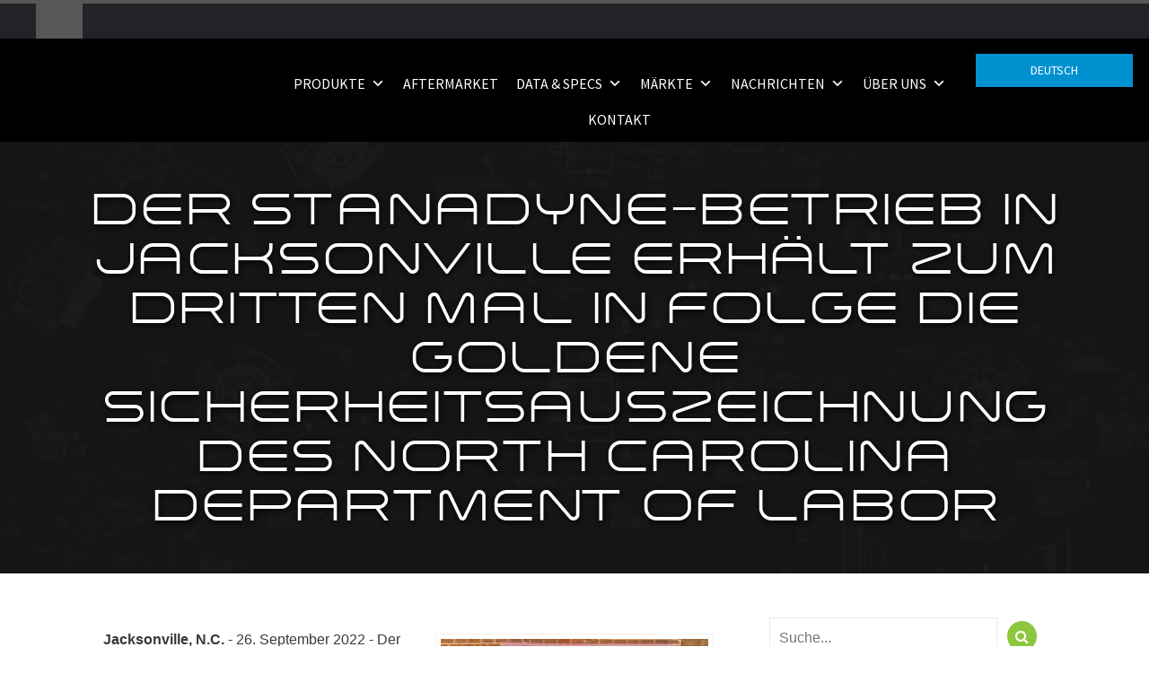

--- FILE ---
content_type: text/html; charset=UTF-8
request_url: https://www.stanadyne.com/de/stanadynes-jacksonville-operationen-erhalt-dritte-goldene-sicherheits-auszeichnung-des-arbeitsministeriums-von-nord-carolina/
body_size: 21678
content:
<!DOCTYPE html>
<html>
<head>
<meta http-equiv="X-UA-Compatible" content="IE=edge">
<meta charset="UTF-8" />
<meta name="viewport" content="width=device-width, minimum-scale=1.0, maximum-scale=1.0, user-scalable=no">
<meta http-equiv="Pragma" content="no-cache">
<meta http-equiv="Expires" content="-1">
<meta http-equiv="CACHE-CONTROL" content="NO-CACHE">
<link rel="profile" href="http://gmpg.org/xfn/11" />
<link rel="pingback" href="https://www.stanadyne.com/xmlrpc.php" />
	
	<link rel="apple-touch-icon" sizes="57x57" href="https://www.stanadyne.com/wp-content/themes/stanadyne/img/favicons/apple-touch-icon-57x57.png">
	<link rel="apple-touch-icon" sizes="60x60" href="https://www.stanadyne.com/wp-content/themes/stanadyne/img/favicons/apple-touch-icon-60x60.png">
	<link rel="apple-touch-icon" sizes="72x72" href="https://www.stanadyne.com/wp-content/themes/stanadyne/img/favicons/apple-touch-icon-72x72.png">
	<link rel="apple-touch-icon" sizes="76x76" href="https://www.stanadyne.com/wp-content/themes/stanadyne/img/favicons/apple-touch-icon-76x76.png">
	<link rel="icon" type="image/png" href="https://www.stanadyne.com/wp-content/themes/stanadyne/img/favicons/favicon-32x32.png" sizes="32x32">
	<link rel="icon" type="image/png" href="https://www.stanadyne.com/wp-content/themes/stanadyne/img/favicons/favicon-16x16.png" sizes="16x16">
	<!--<link rel="manifest" href="/manifest.json">-->
	<meta name="msapplication-TileColor" content="#da532c">
	<meta name="theme-color" content="#ffffff">
	
		
	<script>
	document.addEventListener( 'wpcf7mailsent', function( event ) {
	    ga('send', 'event', 'Contact Form', 'submit');
	}, false );
	</script>
	<!-- GA EventListener -->

	
<!-- MapPress Easy Google Maps Version:2.95.3 (https://www.mappresspro.com) -->
<meta name='robots' content='index, follow, max-image-preview:large, max-snippet:-1, max-video-preview:-1' />
	<style>img:is([sizes="auto" i], [sizes^="auto," i]) { contain-intrinsic-size: 3000px 1500px }</style>
	
	<!-- This site is optimized with the Yoast SEO plugin v26.5 - https://yoast.com/wordpress/plugins/seo/ -->
	<title>Stanadyne-Betrieb in Jacksonville erhält zum dritten Mal in Folge die goldene Sicherheitsauszeichnung des North Carolina Department of Labor - Stanadyne</title>
	<meta name="description" content="Jacksonville, N.C. - 26. September 2022 - Der Stanadyne-Betrieb in Jacksonville, North Carolina, erhielt zum dritten Mal in Folge den Gold Award." />
	<link rel="canonical" href="https://www.stanadyne.com/de/stanadynes-jacksonville-operationen-erhalt-dritte-goldene-sicherheits-auszeichnung-des-arbeitsministeriums-von-nord-carolina/" />
	<meta property="og:locale" content="de_DE" />
	<meta property="og:type" content="article" />
	<meta property="og:title" content="Der Stanadyne-Betrieb in Jacksonville erhält zum dritten Mal in Folge den Gold Safety Award" />
	<meta property="og:description" content="Der Stanadyne-Betrieb in Jacksonville, NC, hat zum dritten Mal in Folge die goldene Sicherheitsauszeichnung des North Carolina Department of Labor erhalten. Herzlichen Glückwunsch an das Team in Jacksonville, das als eines von nur zwei Unternehmen im dritten Jahr in Folge mit dem Gold Award ausgezeichnet wurde!" />
	<meta property="og:url" content="https://www.stanadyne.com/de/stanadynes-jacksonville-operationen-erhalt-dritte-goldene-sicherheits-auszeichnung-des-arbeitsministeriums-von-nord-carolina/" />
	<meta property="og:site_name" content="Stanadyne" />
	<meta property="article:publisher" content="https://www.facebook.com/Stanadyne" />
	<meta property="article:published_time" content="2022-09-26T21:03:38+00:00" />
	<meta property="article:modified_time" content="2022-10-24T17:32:57+00:00" />
	<meta property="og:image" content="https://www.stanadyne.com/wp-content/uploads/2022/09/Facebook_Safety-Achievement_04-959x630.jpg" />
	<meta property="og:image:width" content="1200" />
	<meta property="og:image:height" content="788" />
	<meta property="og:image:type" content="image/jpeg" />
	<meta name="author" content="Brad Warner" />
	<meta name="twitter:card" content="summary_large_image" />
	<meta name="twitter:title" content="Der Stanadyne-Betrieb in Jacksonville erhält zum dritten Mal in Folge den Gold Safety Award" />
	<meta name="twitter:description" content="Herzlichen Glückwunsch an unser Team in Jacksonville, das zum dritten Mal in Folge den Gold Award des North Carolina Department of Labor für Sicherheit erhalten hat!" />
	<meta name="twitter:image" content="https://www.stanadyne.com/wp-content/uploads/2022/09/Twitter_Safety-Achievement-_02-1120x630.jpg" />
	<meta name="twitter:creator" content="@StanadyneGlobal" />
	<meta name="twitter:site" content="@StanadyneGlobal" />
	<meta name="twitter:label1" content="Verfasst von" />
	<meta name="twitter:data1" content="Brad Warner" />
	<meta name="twitter:label2" content="Geschätzte Lesezeit" />
	<meta name="twitter:data2" content="2 Minuten" />
	<script type="application/ld+json" class="yoast-schema-graph">{
    "@context": "https:\/\/schema.org",
    "@graph": [
        {
            "@type": "Article",
            "@id": "https:\/\/www.stanadyne.com\/stanadynes-jacksonville-operations-earns-third-consecutive-gold-safety-award-from-the-north-carolina-department-of-labor\/#article",
            "isPartOf": {
                "@id": "https:\/\/www.stanadyne.com\/stanadynes-jacksonville-operations-earns-third-consecutive-gold-safety-award-from-the-north-carolina-department-of-labor\/"
            },
            "author": {
                "name": "Brad Warner",
                "@id": "https:\/\/www.stanadyne.com\/#\/schema\/person\/84142cc31de9b0fd7d4a66451bbef61f"
            },
            "headline": "Stanadyne\u2019s Jacksonville Operations Earns Third Consecutive Gold Safety Award from the North Carolina Department of Labor",
            "datePublished": "2022-09-26T21:03:38+00:00",
            "dateModified": "2022-10-24T17:32:57+00:00",
            "mainEntityOfPage": {
                "@id": "https:\/\/www.stanadyne.com\/stanadynes-jacksonville-operations-earns-third-consecutive-gold-safety-award-from-the-north-carolina-department-of-labor\/"
            },
            "wordCount": 372,
            "publisher": {
                "@id": "https:\/\/www.stanadyne.com\/#organization"
            },
            "image": {
                "@id": "https:\/\/www.stanadyne.com\/stanadynes-jacksonville-operations-earns-third-consecutive-gold-safety-award-from-the-north-carolina-department-of-labor\/#primaryimage"
            },
            "thumbnailUrl": "https:\/\/www.stanadyne.com\/wp-content\/uploads\/2022\/09\/Web-Page-Blog_Safety-Achievement_-630x630.jpg",
            "keywords": [
                "Benzindirekteinspritzung",
                "Jacksonville",
                "Safety"
            ],
            "articleSection": [
                "Mitteilungen an die Presse"
            ],
            "inLanguage": "de"
        },
        {
            "@type": "WebPage",
            "@id": "https:\/\/www.stanadyne.com\/stanadynes-jacksonville-operations-earns-third-consecutive-gold-safety-award-from-the-north-carolina-department-of-labor\/",
            "url": "https:\/\/www.stanadyne.com\/stanadynes-jacksonville-operations-earns-third-consecutive-gold-safety-award-from-the-north-carolina-department-of-labor\/",
            "name": "Stanadyne-Betrieb in Jacksonville erh\u00e4lt zum dritten Mal in Folge die goldene Sicherheitsauszeichnung des North Carolina Department of Labor - Stanadyne",
            "isPartOf": {
                "@id": "https:\/\/www.stanadyne.com\/#website"
            },
            "primaryImageOfPage": {
                "@id": "https:\/\/www.stanadyne.com\/stanadynes-jacksonville-operations-earns-third-consecutive-gold-safety-award-from-the-north-carolina-department-of-labor\/#primaryimage"
            },
            "image": {
                "@id": "https:\/\/www.stanadyne.com\/stanadynes-jacksonville-operations-earns-third-consecutive-gold-safety-award-from-the-north-carolina-department-of-labor\/#primaryimage"
            },
            "thumbnailUrl": "https:\/\/www.stanadyne.com\/wp-content\/uploads\/2022\/09\/Web-Page-Blog_Safety-Achievement_-630x630.jpg",
            "datePublished": "2022-09-26T21:03:38+00:00",
            "dateModified": "2022-10-24T17:32:57+00:00",
            "description": "Jacksonville, N.C. - 26. September 2022 - Der Stanadyne-Betrieb in Jacksonville, North Carolina, erhielt zum dritten Mal in Folge den Gold Award.",
            "breadcrumb": {
                "@id": "https:\/\/www.stanadyne.com\/stanadynes-jacksonville-operations-earns-third-consecutive-gold-safety-award-from-the-north-carolina-department-of-labor\/#breadcrumb"
            },
            "inLanguage": "de",
            "potentialAction": [
                {
                    "@type": "ReadAction",
                    "target": [
                        "https:\/\/www.stanadyne.com\/stanadynes-jacksonville-operations-earns-third-consecutive-gold-safety-award-from-the-north-carolina-department-of-labor\/"
                    ]
                }
            ]
        },
        {
            "@type": "ImageObject",
            "inLanguage": "de",
            "@id": "https:\/\/www.stanadyne.com\/stanadynes-jacksonville-operations-earns-third-consecutive-gold-safety-award-from-the-north-carolina-department-of-labor\/#primaryimage",
            "url": "https:\/\/www.stanadyne.com\/wp-content\/uploads\/2022\/09\/Web-Page-Blog_Safety-Achievement_-630x630.jpg",
            "contentUrl": "https:\/\/www.stanadyne.com\/wp-content\/uploads\/2022\/09\/Web-Page-Blog_Safety-Achievement_-630x630.jpg",
            "width": 768,
            "height": 768
        },
        {
            "@type": "BreadcrumbList",
            "@id": "https:\/\/www.stanadyne.com\/stanadynes-jacksonville-operations-earns-third-consecutive-gold-safety-award-from-the-north-carolina-department-of-labor\/#breadcrumb",
            "itemListElement": [
                {
                    "@type": "ListItem",
                    "position": 1,
                    "name": "Startseite",
                    "item": "https:\/\/www.stanadyne.com\/"
                },
                {
                    "@type": "ListItem",
                    "position": 2,
                    "name": "Nachrichten",
                    "item": "https:\/\/www.stanadyne.com\/news\/"
                },
                {
                    "@type": "ListItem",
                    "position": 3,
                    "name": "Der Stanadyne-Betrieb in Jacksonville erh\u00e4lt zum dritten Mal in Folge die goldene Sicherheitsauszeichnung des North Carolina Department of Labor"
                }
            ]
        },
        {
            "@type": "WebSite",
            "@id": "https:\/\/www.stanadyne.com\/#website",
            "url": "https:\/\/www.stanadyne.com\/",
            "name": "Stanadyne",
            "description": "Beschleunigung der Motorinnovation",
            "publisher": {
                "@id": "https:\/\/www.stanadyne.com\/#organization"
            },
            "potentialAction": [
                {
                    "@type": "SearchAction",
                    "target": {
                        "@type": "EntryPoint",
                        "urlTemplate": "https:\/\/www.stanadyne.com\/?s={search_term_string}"
                    },
                    "query-input": {
                        "@type": "PropertyValueSpecification",
                        "valueRequired": true,
                        "valueName": "search_term_string"
                    }
                }
            ],
            "inLanguage": "de"
        },
        {
            "@type": "Organization",
            "@id": "https:\/\/www.stanadyne.com\/#organization",
            "name": "Stanadyne",
            "url": "https:\/\/www.stanadyne.com\/",
            "logo": {
                "@type": "ImageObject",
                "inLanguage": "de",
                "@id": "https:\/\/www.stanadyne.com\/#\/schema\/logo\/image\/",
                "url": "http:\/\/s5c.72e.mywebsitetransfer.com\/wp-content\/uploads\/2016\/07\/amalgamations-main.jpg",
                "contentUrl": "http:\/\/s5c.72e.mywebsitetransfer.com\/wp-content\/uploads\/2016\/07\/amalgamations-main.jpg",
                "width": 711,
                "height": 328,
                "caption": "Stanadyne"
            },
            "image": {
                "@id": "https:\/\/www.stanadyne.com\/#\/schema\/logo\/image\/"
            },
            "sameAs": [
                "https:\/\/www.facebook.com\/Stanadyne",
                "https:\/\/x.com\/StanadyneGlobal",
                "https:\/\/www.linkedin.com\/company\/53299?trk=tyah&amp;amp;amp;amp;trkInfo=tarId:1415624915381,tas:stanadyne,idx:2-1-4"
            ]
        },
        {
            "@type": "Person",
            "@id": "https:\/\/www.stanadyne.com\/#\/schema\/person\/84142cc31de9b0fd7d4a66451bbef61f",
            "name": "Brad Warner"
        }
    ]
}</script>
	<!-- / Yoast SEO plugin. -->


<link rel='dns-prefetch' href='//www.googletagmanager.com' />
<link rel='dns-prefetch' href='//stats.wp.com' />
<link rel='dns-prefetch' href='//fonts.googleapis.com' />
<link rel="alternate" type="application/rss+xml" title="Stanadyne &raquo; Feed" href="https://www.stanadyne.com/de/feed/" />
<link rel="alternate" type="application/rss+xml" title="Stanadyne &raquo; Kommentar-Feed" href="https://www.stanadyne.com/de/comments/feed/" />
<script type="text/javascript">
/* <![CDATA[ */
window._wpemojiSettings = {"baseUrl":"https:\/\/s.w.org\/images\/core\/emoji\/16.0.1\/72x72\/","ext":".png","svgUrl":"https:\/\/s.w.org\/images\/core\/emoji\/16.0.1\/svg\/","svgExt":".svg","source":{"concatemoji":"https:\/\/www.stanadyne.com\/wp-includes\/js\/wp-emoji-release.min.js?ver=6.8.2"}};
/*! This file is auto-generated */
!function(s,n){var o,i,e;function c(e){try{var t={supportTests:e,timestamp:(new Date).valueOf()};sessionStorage.setItem(o,JSON.stringify(t))}catch(e){}}function p(e,t,n){e.clearRect(0,0,e.canvas.width,e.canvas.height),e.fillText(t,0,0);var t=new Uint32Array(e.getImageData(0,0,e.canvas.width,e.canvas.height).data),a=(e.clearRect(0,0,e.canvas.width,e.canvas.height),e.fillText(n,0,0),new Uint32Array(e.getImageData(0,0,e.canvas.width,e.canvas.height).data));return t.every(function(e,t){return e===a[t]})}function u(e,t){e.clearRect(0,0,e.canvas.width,e.canvas.height),e.fillText(t,0,0);for(var n=e.getImageData(16,16,1,1),a=0;a<n.data.length;a++)if(0!==n.data[a])return!1;return!0}function f(e,t,n,a){switch(t){case"flag":return n(e,"\ud83c\udff3\ufe0f\u200d\u26a7\ufe0f","\ud83c\udff3\ufe0f\u200b\u26a7\ufe0f")?!1:!n(e,"\ud83c\udde8\ud83c\uddf6","\ud83c\udde8\u200b\ud83c\uddf6")&&!n(e,"\ud83c\udff4\udb40\udc67\udb40\udc62\udb40\udc65\udb40\udc6e\udb40\udc67\udb40\udc7f","\ud83c\udff4\u200b\udb40\udc67\u200b\udb40\udc62\u200b\udb40\udc65\u200b\udb40\udc6e\u200b\udb40\udc67\u200b\udb40\udc7f");case"emoji":return!a(e,"\ud83e\udedf")}return!1}function g(e,t,n,a){var r="undefined"!=typeof WorkerGlobalScope&&self instanceof WorkerGlobalScope?new OffscreenCanvas(300,150):s.createElement("canvas"),o=r.getContext("2d",{willReadFrequently:!0}),i=(o.textBaseline="top",o.font="600 32px Arial",{});return e.forEach(function(e){i[e]=t(o,e,n,a)}),i}function t(e){var t=s.createElement("script");t.src=e,t.defer=!0,s.head.appendChild(t)}"undefined"!=typeof Promise&&(o="wpEmojiSettingsSupports",i=["flag","emoji"],n.supports={everything:!0,everythingExceptFlag:!0},e=new Promise(function(e){s.addEventListener("DOMContentLoaded",e,{once:!0})}),new Promise(function(t){var n=function(){try{var e=JSON.parse(sessionStorage.getItem(o));if("object"==typeof e&&"number"==typeof e.timestamp&&(new Date).valueOf()<e.timestamp+604800&&"object"==typeof e.supportTests)return e.supportTests}catch(e){}return null}();if(!n){if("undefined"!=typeof Worker&&"undefined"!=typeof OffscreenCanvas&&"undefined"!=typeof URL&&URL.createObjectURL&&"undefined"!=typeof Blob)try{var e="postMessage("+g.toString()+"("+[JSON.stringify(i),f.toString(),p.toString(),u.toString()].join(",")+"));",a=new Blob([e],{type:"text/javascript"}),r=new Worker(URL.createObjectURL(a),{name:"wpTestEmojiSupports"});return void(r.onmessage=function(e){c(n=e.data),r.terminate(),t(n)})}catch(e){}c(n=g(i,f,p,u))}t(n)}).then(function(e){for(var t in e)n.supports[t]=e[t],n.supports.everything=n.supports.everything&&n.supports[t],"flag"!==t&&(n.supports.everythingExceptFlag=n.supports.everythingExceptFlag&&n.supports[t]);n.supports.everythingExceptFlag=n.supports.everythingExceptFlag&&!n.supports.flag,n.DOMReady=!1,n.readyCallback=function(){n.DOMReady=!0}}).then(function(){return e}).then(function(){var e;n.supports.everything||(n.readyCallback(),(e=n.source||{}).concatemoji?t(e.concatemoji):e.wpemoji&&e.twemoji&&(t(e.twemoji),t(e.wpemoji)))}))}((window,document),window._wpemojiSettings);
/* ]]> */
</script>
<link rel='stylesheet' id='google-fonts-css' href='//fonts.googleapis.com/css?family=Source+Sans+Pro%3A400%2C400italic%2C300%2C300italic%2C600%2C600italic&#038;ver=6.8.2' type='text/css' media='all' />
<link rel='stylesheet' id='main-styles-css' href='https://www.stanadyne.com/wp-content/themes/stanadyne/style.css?ver=6.8.2' type='text/css' media='all' />
<style id='wp-emoji-styles-inline-css' type='text/css'>

	img.wp-smiley, img.emoji {
		display: inline !important;
		border: none !important;
		box-shadow: none !important;
		height: 1em !important;
		width: 1em !important;
		margin: 0 0.07em !important;
		vertical-align: -0.1em !important;
		background: none !important;
		padding: 0 !important;
	}
</style>
<link rel='stylesheet' id='wp-block-library-css' href='https://www.stanadyne.com/wp-includes/css/dist/block-library/style.min.css?ver=6.8.2' type='text/css' media='all' />
<style id='classic-theme-styles-inline-css' type='text/css'>
/*! This file is auto-generated */
.wp-block-button__link{color:#fff;background-color:#32373c;border-radius:9999px;box-shadow:none;text-decoration:none;padding:calc(.667em + 2px) calc(1.333em + 2px);font-size:1.125em}.wp-block-file__button{background:#32373c;color:#fff;text-decoration:none}
</style>
<link rel='stylesheet' id='mappress-leaflet-css' href='https://www.stanadyne.com/wp-content/plugins/mappress-google-maps-for-wordpress/lib/leaflet/leaflet.css?ver=1.7.1' type='text/css' media='all' />
<link rel='stylesheet' id='mappress-css' href='https://www.stanadyne.com/wp-content/plugins/mappress-google-maps-for-wordpress/css/mappress.css?ver=2.95.3' type='text/css' media='all' />
<link rel='stylesheet' id='mediaelement-css' href='https://www.stanadyne.com/wp-includes/js/mediaelement/mediaelementplayer-legacy.min.css?ver=4.2.17' type='text/css' media='all' />
<link rel='stylesheet' id='wp-mediaelement-css' href='https://www.stanadyne.com/wp-includes/js/mediaelement/wp-mediaelement.min.css?ver=6.8.2' type='text/css' media='all' />
<style id='jetpack-sharing-buttons-style-inline-css' type='text/css'>
.jetpack-sharing-buttons__services-list{display:flex;flex-direction:row;flex-wrap:wrap;gap:0;list-style-type:none;margin:5px;padding:0}.jetpack-sharing-buttons__services-list.has-small-icon-size{font-size:12px}.jetpack-sharing-buttons__services-list.has-normal-icon-size{font-size:16px}.jetpack-sharing-buttons__services-list.has-large-icon-size{font-size:24px}.jetpack-sharing-buttons__services-list.has-huge-icon-size{font-size:36px}@media print{.jetpack-sharing-buttons__services-list{display:none!important}}.editor-styles-wrapper .wp-block-jetpack-sharing-buttons{gap:0;padding-inline-start:0}ul.jetpack-sharing-buttons__services-list.has-background{padding:1.25em 2.375em}
</style>
<style id='global-styles-inline-css' type='text/css'>
:root{--wp--preset--aspect-ratio--square: 1;--wp--preset--aspect-ratio--4-3: 4/3;--wp--preset--aspect-ratio--3-4: 3/4;--wp--preset--aspect-ratio--3-2: 3/2;--wp--preset--aspect-ratio--2-3: 2/3;--wp--preset--aspect-ratio--16-9: 16/9;--wp--preset--aspect-ratio--9-16: 9/16;--wp--preset--color--black: #000000;--wp--preset--color--cyan-bluish-gray: #abb8c3;--wp--preset--color--white: #ffffff;--wp--preset--color--pale-pink: #f78da7;--wp--preset--color--vivid-red: #cf2e2e;--wp--preset--color--luminous-vivid-orange: #ff6900;--wp--preset--color--luminous-vivid-amber: #fcb900;--wp--preset--color--light-green-cyan: #7bdcb5;--wp--preset--color--vivid-green-cyan: #00d084;--wp--preset--color--pale-cyan-blue: #8ed1fc;--wp--preset--color--vivid-cyan-blue: #0693e3;--wp--preset--color--vivid-purple: #9b51e0;--wp--preset--gradient--vivid-cyan-blue-to-vivid-purple: linear-gradient(135deg,rgba(6,147,227,1) 0%,rgb(155,81,224) 100%);--wp--preset--gradient--light-green-cyan-to-vivid-green-cyan: linear-gradient(135deg,rgb(122,220,180) 0%,rgb(0,208,130) 100%);--wp--preset--gradient--luminous-vivid-amber-to-luminous-vivid-orange: linear-gradient(135deg,rgba(252,185,0,1) 0%,rgba(255,105,0,1) 100%);--wp--preset--gradient--luminous-vivid-orange-to-vivid-red: linear-gradient(135deg,rgba(255,105,0,1) 0%,rgb(207,46,46) 100%);--wp--preset--gradient--very-light-gray-to-cyan-bluish-gray: linear-gradient(135deg,rgb(238,238,238) 0%,rgb(169,184,195) 100%);--wp--preset--gradient--cool-to-warm-spectrum: linear-gradient(135deg,rgb(74,234,220) 0%,rgb(151,120,209) 20%,rgb(207,42,186) 40%,rgb(238,44,130) 60%,rgb(251,105,98) 80%,rgb(254,248,76) 100%);--wp--preset--gradient--blush-light-purple: linear-gradient(135deg,rgb(255,206,236) 0%,rgb(152,150,240) 100%);--wp--preset--gradient--blush-bordeaux: linear-gradient(135deg,rgb(254,205,165) 0%,rgb(254,45,45) 50%,rgb(107,0,62) 100%);--wp--preset--gradient--luminous-dusk: linear-gradient(135deg,rgb(255,203,112) 0%,rgb(199,81,192) 50%,rgb(65,88,208) 100%);--wp--preset--gradient--pale-ocean: linear-gradient(135deg,rgb(255,245,203) 0%,rgb(182,227,212) 50%,rgb(51,167,181) 100%);--wp--preset--gradient--electric-grass: linear-gradient(135deg,rgb(202,248,128) 0%,rgb(113,206,126) 100%);--wp--preset--gradient--midnight: linear-gradient(135deg,rgb(2,3,129) 0%,rgb(40,116,252) 100%);--wp--preset--font-size--small: 13px;--wp--preset--font-size--medium: 20px;--wp--preset--font-size--large: 36px;--wp--preset--font-size--x-large: 42px;--wp--preset--spacing--20: 0.44rem;--wp--preset--spacing--30: 0.67rem;--wp--preset--spacing--40: 1rem;--wp--preset--spacing--50: 1.5rem;--wp--preset--spacing--60: 2.25rem;--wp--preset--spacing--70: 3.38rem;--wp--preset--spacing--80: 5.06rem;--wp--preset--shadow--natural: 6px 6px 9px rgba(0, 0, 0, 0.2);--wp--preset--shadow--deep: 12px 12px 50px rgba(0, 0, 0, 0.4);--wp--preset--shadow--sharp: 6px 6px 0px rgba(0, 0, 0, 0.2);--wp--preset--shadow--outlined: 6px 6px 0px -3px rgba(255, 255, 255, 1), 6px 6px rgba(0, 0, 0, 1);--wp--preset--shadow--crisp: 6px 6px 0px rgba(0, 0, 0, 1);}:where(.is-layout-flex){gap: 0.5em;}:where(.is-layout-grid){gap: 0.5em;}body .is-layout-flex{display: flex;}.is-layout-flex{flex-wrap: wrap;align-items: center;}.is-layout-flex > :is(*, div){margin: 0;}body .is-layout-grid{display: grid;}.is-layout-grid > :is(*, div){margin: 0;}:where(.wp-block-columns.is-layout-flex){gap: 2em;}:where(.wp-block-columns.is-layout-grid){gap: 2em;}:where(.wp-block-post-template.is-layout-flex){gap: 1.25em;}:where(.wp-block-post-template.is-layout-grid){gap: 1.25em;}.has-black-color{color: var(--wp--preset--color--black) !important;}.has-cyan-bluish-gray-color{color: var(--wp--preset--color--cyan-bluish-gray) !important;}.has-white-color{color: var(--wp--preset--color--white) !important;}.has-pale-pink-color{color: var(--wp--preset--color--pale-pink) !important;}.has-vivid-red-color{color: var(--wp--preset--color--vivid-red) !important;}.has-luminous-vivid-orange-color{color: var(--wp--preset--color--luminous-vivid-orange) !important;}.has-luminous-vivid-amber-color{color: var(--wp--preset--color--luminous-vivid-amber) !important;}.has-light-green-cyan-color{color: var(--wp--preset--color--light-green-cyan) !important;}.has-vivid-green-cyan-color{color: var(--wp--preset--color--vivid-green-cyan) !important;}.has-pale-cyan-blue-color{color: var(--wp--preset--color--pale-cyan-blue) !important;}.has-vivid-cyan-blue-color{color: var(--wp--preset--color--vivid-cyan-blue) !important;}.has-vivid-purple-color{color: var(--wp--preset--color--vivid-purple) !important;}.has-black-background-color{background-color: var(--wp--preset--color--black) !important;}.has-cyan-bluish-gray-background-color{background-color: var(--wp--preset--color--cyan-bluish-gray) !important;}.has-white-background-color{background-color: var(--wp--preset--color--white) !important;}.has-pale-pink-background-color{background-color: var(--wp--preset--color--pale-pink) !important;}.has-vivid-red-background-color{background-color: var(--wp--preset--color--vivid-red) !important;}.has-luminous-vivid-orange-background-color{background-color: var(--wp--preset--color--luminous-vivid-orange) !important;}.has-luminous-vivid-amber-background-color{background-color: var(--wp--preset--color--luminous-vivid-amber) !important;}.has-light-green-cyan-background-color{background-color: var(--wp--preset--color--light-green-cyan) !important;}.has-vivid-green-cyan-background-color{background-color: var(--wp--preset--color--vivid-green-cyan) !important;}.has-pale-cyan-blue-background-color{background-color: var(--wp--preset--color--pale-cyan-blue) !important;}.has-vivid-cyan-blue-background-color{background-color: var(--wp--preset--color--vivid-cyan-blue) !important;}.has-vivid-purple-background-color{background-color: var(--wp--preset--color--vivid-purple) !important;}.has-black-border-color{border-color: var(--wp--preset--color--black) !important;}.has-cyan-bluish-gray-border-color{border-color: var(--wp--preset--color--cyan-bluish-gray) !important;}.has-white-border-color{border-color: var(--wp--preset--color--white) !important;}.has-pale-pink-border-color{border-color: var(--wp--preset--color--pale-pink) !important;}.has-vivid-red-border-color{border-color: var(--wp--preset--color--vivid-red) !important;}.has-luminous-vivid-orange-border-color{border-color: var(--wp--preset--color--luminous-vivid-orange) !important;}.has-luminous-vivid-amber-border-color{border-color: var(--wp--preset--color--luminous-vivid-amber) !important;}.has-light-green-cyan-border-color{border-color: var(--wp--preset--color--light-green-cyan) !important;}.has-vivid-green-cyan-border-color{border-color: var(--wp--preset--color--vivid-green-cyan) !important;}.has-pale-cyan-blue-border-color{border-color: var(--wp--preset--color--pale-cyan-blue) !important;}.has-vivid-cyan-blue-border-color{border-color: var(--wp--preset--color--vivid-cyan-blue) !important;}.has-vivid-purple-border-color{border-color: var(--wp--preset--color--vivid-purple) !important;}.has-vivid-cyan-blue-to-vivid-purple-gradient-background{background: var(--wp--preset--gradient--vivid-cyan-blue-to-vivid-purple) !important;}.has-light-green-cyan-to-vivid-green-cyan-gradient-background{background: var(--wp--preset--gradient--light-green-cyan-to-vivid-green-cyan) !important;}.has-luminous-vivid-amber-to-luminous-vivid-orange-gradient-background{background: var(--wp--preset--gradient--luminous-vivid-amber-to-luminous-vivid-orange) !important;}.has-luminous-vivid-orange-to-vivid-red-gradient-background{background: var(--wp--preset--gradient--luminous-vivid-orange-to-vivid-red) !important;}.has-very-light-gray-to-cyan-bluish-gray-gradient-background{background: var(--wp--preset--gradient--very-light-gray-to-cyan-bluish-gray) !important;}.has-cool-to-warm-spectrum-gradient-background{background: var(--wp--preset--gradient--cool-to-warm-spectrum) !important;}.has-blush-light-purple-gradient-background{background: var(--wp--preset--gradient--blush-light-purple) !important;}.has-blush-bordeaux-gradient-background{background: var(--wp--preset--gradient--blush-bordeaux) !important;}.has-luminous-dusk-gradient-background{background: var(--wp--preset--gradient--luminous-dusk) !important;}.has-pale-ocean-gradient-background{background: var(--wp--preset--gradient--pale-ocean) !important;}.has-electric-grass-gradient-background{background: var(--wp--preset--gradient--electric-grass) !important;}.has-midnight-gradient-background{background: var(--wp--preset--gradient--midnight) !important;}.has-small-font-size{font-size: var(--wp--preset--font-size--small) !important;}.has-medium-font-size{font-size: var(--wp--preset--font-size--medium) !important;}.has-large-font-size{font-size: var(--wp--preset--font-size--large) !important;}.has-x-large-font-size{font-size: var(--wp--preset--font-size--x-large) !important;}
:where(.wp-block-post-template.is-layout-flex){gap: 1.25em;}:where(.wp-block-post-template.is-layout-grid){gap: 1.25em;}
:where(.wp-block-columns.is-layout-flex){gap: 2em;}:where(.wp-block-columns.is-layout-grid){gap: 2em;}
:root :where(.wp-block-pullquote){font-size: 1.5em;line-height: 1.6;}
</style>
<link rel='stylesheet' id='contact-form-7-css' href='https://www.stanadyne.com/wp-content/plugins/contact-form-7/includes/css/styles.css?ver=6.1.4' type='text/css' media='all' />
<link rel='stylesheet' id='mfcf7_zl_button_style-css' href='https://www.stanadyne.com/wp-content/plugins/multiline-files-for-contact-form-7/css/style.css?12&#038;ver=6.8.2' type='text/css' media='all' />
<link rel='stylesheet' id='wpsl-styles-css' href='https://www.stanadyne.com/wp-content/plugins/wp-store-locator/css/styles.min.css?ver=2.2.261' type='text/css' media='all' />
<link rel='stylesheet' id='trp-language-switcher-style-css' href='https://www.stanadyne.com/wp-content/plugins/translatepress-multilingual/assets/css/trp-language-switcher.css?ver=3.0.5' type='text/css' media='all' />
<link rel='stylesheet' id='trp-popup-style-css' href='https://www.stanadyne.com/wp-content/plugins/translatepress-business/add-ons-pro/automatic-language-detection/assets/css/trp-popup.css?ver=6.8.2' type='text/css' media='all' />
<link rel='stylesheet' id='wp-components-css' href='https://www.stanadyne.com/wp-includes/css/dist/components/style.min.css?ver=6.8.2' type='text/css' media='all' />
<link rel='stylesheet' id='godaddy-styles-css' href='https://www.stanadyne.com/wp-content/plugins/coblocks/includes/Dependencies/GoDaddy/Styles/build/latest.css?ver=2.0.2' type='text/css' media='all' />
<link rel='stylesheet' id='megamenu-css' href='https://www.stanadyne.com/wp-content/uploads/maxmegamenu/style.css?ver=63e7f4' type='text/css' media='all' />
<link rel='stylesheet' id='dashicons-css' href='https://www.stanadyne.com/wp-includes/css/dashicons.min.css?ver=6.8.2' type='text/css' media='all' />
<link rel='stylesheet' id='cf7cf-style-css' href='https://www.stanadyne.com/wp-content/plugins/cf7-conditional-fields/style.css?ver=2.6.7' type='text/css' media='all' />
<link rel="https://api.w.org/" href="https://www.stanadyne.com/de/wp-json/" /><link rel="alternate" title="JSON" type="application/json" href="https://www.stanadyne.com/de/wp-json/wp/v2/posts/17815" /><link rel="EditURI" type="application/rsd+xml" title="RSD" href="https://www.stanadyne.com/xmlrpc.php?rsd" />
<meta name="generator" content="WordPress 6.8.2" />
<link rel='shortlink' href='https://www.stanadyne.com/de/?p=17815' />
<link rel="alternate" title="oEmbed (JSON)" type="application/json+oembed" href="https://www.stanadyne.com/de/wp-json/oembed/1.0/embed?url=https%3A%2F%2Fwww.stanadyne.com%2Fde%2Fstanadynes-jacksonville-operationen-erhalt-dritte-goldene-sicherheits-auszeichnung-des-arbeitsministeriums-von-nord-carolina%2F" />
<link rel="alternate" title="oEmbed (XML)" type="text/xml+oembed" href="https://www.stanadyne.com/de/wp-json/oembed/1.0/embed?url=https%3A%2F%2Fwww.stanadyne.com%2Fde%2Fstanadynes-jacksonville-operationen-erhalt-dritte-goldene-sicherheits-auszeichnung-des-arbeitsministeriums-von-nord-carolina%2F&#038;format=xml" />
<meta name="generator" content="Site Kit by Google 1.167.0" /><link rel="alternate" hreflang="en-US" href="https://www.stanadyne.com/stanadynes-jacksonville-operations-earns-third-consecutive-gold-safety-award-from-the-north-carolina-department-of-labor/"/>
<link rel="alternate" hreflang="zh-CN" href="https://www.stanadyne.com/zh/%e6%96%af%e5%9d%a6%e7%ba%b3%e4%b8%81%e6%96%af-%e6%9d%b0%e5%85%8b%e9%80%8a%e7%bb%b4%e5%b0%94%e8%90%a5%e4%b8%9a%e6%89%80%e8%bf%9e%e7%bb%ad%e7%ac%ac%e4%b8%89%e6%ac%a1%e8%8e%b7%e5%be%97%e5%8c%97%e5%8d%a1/"/>
<link rel="alternate" hreflang="es-ES" href="https://www.stanadyne.com/es/stanadynes-jacksonville-operations-earns-third-consecutive-gold-safety-award-from-the-north-carolina-department-of-labor/"/>
<link rel="alternate" hreflang="de-DE" href="https://www.stanadyne.com/de/stanadynes-jacksonville-operationen-erhalt-dritte-goldene-sicherheits-auszeichnung-des-arbeitsministeriums-von-nord-carolina/"/>
<link rel="alternate" hreflang="it-IT" href="https://www.stanadyne.com/it/stanadynes-jacksonville-operations-ottiene-il-terzo-premio-doro-consecutivo-per-la-sicurezza-dal-dipartimento-del-lavoro-della-carolina-del-nord/"/>
	<style>img#wpstats{display:none}</style>
		<script type="text/javascript" src="https://www.stanadyne.com/wp-includes/js/jquery/jquery.min.js?ver=3.7.1" id="jquery-core-js"></script>
<script type="text/javascript" src="https://www.stanadyne.com/wp-includes/js/jquery/jquery-migrate.min.js?ver=3.4.1" id="jquery-migrate-js"></script>
<!-- We need this for debugging -->
<!-- Stanadyne 1.0 -->
<meta name="generator" content="Elementor 3.33.4; features: e_font_icon_svg, additional_custom_breakpoints; settings: css_print_method-external, google_font-enabled, font_display-swap">
			<style>
				.e-con.e-parent:nth-of-type(n+4):not(.e-lazyloaded):not(.e-no-lazyload),
				.e-con.e-parent:nth-of-type(n+4):not(.e-lazyloaded):not(.e-no-lazyload) * {
					background-image: none !important;
				}
				@media screen and (max-height: 1024px) {
					.e-con.e-parent:nth-of-type(n+3):not(.e-lazyloaded):not(.e-no-lazyload),
					.e-con.e-parent:nth-of-type(n+3):not(.e-lazyloaded):not(.e-no-lazyload) * {
						background-image: none !important;
					}
				}
				@media screen and (max-height: 640px) {
					.e-con.e-parent:nth-of-type(n+2):not(.e-lazyloaded):not(.e-no-lazyload),
					.e-con.e-parent:nth-of-type(n+2):not(.e-lazyloaded):not(.e-no-lazyload) * {
						background-image: none !important;
					}
				}
			</style>
			<link rel="icon" href="https://www.stanadyne.com/wp-content/uploads/2025/07/cropped-stanadyne-siteicon-32x32.jpg" sizes="32x32" />
<link rel="icon" href="https://www.stanadyne.com/wp-content/uploads/2025/07/cropped-stanadyne-siteicon-192x192.jpg" sizes="192x192" />
<link rel="apple-touch-icon" href="https://www.stanadyne.com/wp-content/uploads/2025/07/cropped-stanadyne-siteicon-180x180.jpg" />
<meta name="msapplication-TileImage" content="https://www.stanadyne.com/wp-content/uploads/2025/07/cropped-stanadyne-siteicon-270x270.jpg" />
		<style type="text/css" id="wp-custom-css">
			ul.mega-sub-menu { top: unset !important; }

h1.elementor-heading-title {
  font-family: 'arkitechlight',Helvetica,sans-serif !important;
  text-transform: uppercase;
  font-size: 48px;
  line-height: 1;
	width: 100%;}

h3.elementor-heading-title {
  font-family: 'arkitechlight',Helvetica,sans-serif !important;
  text-transform: uppercase;
  font-size: 34px;
  line-height: 1.15;
  text-align: center;
	width: 100%;
  text-shadow: 1px 2px 6px #000;}

#main .elementor-element div.col-md-6 { float: left; width: 100%; } }

.techspec .table {border-collapse: collapse; width: 100%;}

.techspec td, .techspec th {
  border: 1px solid #ddd;
  padding: 8px; }

.techspec tr:nth-child(even){background-color: #272727;}

.techspec th {
  padding-top: 12px;
  padding-bottom: 12px;
  text-align: left;
  background-color: var( --e-global-color-secondary); 
	font-weight:800;}




#searchform input[type="text"]{
width:83%; }

#searchform button[type="submit"]{
right:0px; }

#footer-info #footer-2 a{font-size:12px;}
#footer-info #footer-2 #menu li .OneLinkKeepLinks{padding:5px;background:#fff;min-width: auto !important;;width:auto}
#footer-info #footer-2 #menu li .OneLinkKeepLinks li{background:transparent !important;color:#000 !important;padding:0px}
#footer-info #footer-2 #menu li .OneLinkKeepLinks li a{color:#000 !important;padding:2px 5px !important;display: block;line-height: 1}
#footer-info #footer-2 #menu li .OneLinkKeepLinks li a:hover{color:#fff !important;}
#footer-info #footer-2 #menu li center{cursor: pointer}
#footer-info #footer-2 #menu li center a{pointer-events: none;cursor: pointer}

@media screen and (max-width:767px){
  #mega-menu-wrap-header-nav .mega-menu-toggle + #mega-menu-header-nav{visibility: hidden}
  #mega-menu-wrap-header-nav .mega-menu-toggle.mega-menu-open + #mega-menu-header-nav{visibility: visible}
  
  #header{padding-bottom:0px}
  #header .col-lg-8.col-md-5{top:50px;position: relative;z-index: 1;left:0px;width:100%;}
  #header .col-lg-1.col-md-1{position: relative;z-index:5}
  #header #mega-menu-header-nav{top:30px !important;}
  #header .mega-menu-toggle .mega-toggle-blocks-right{top:-30px !important;position: relative !important;}
  #footer-info #footer-2 a{font-size:12px;}
  #footer-info #footer-2 #menu li center a{line-height: 26px !important;}
}
.post-template-default.single.single-post .bg-container {
    background: url(/wp-content/themes/stanadyne/img/schematics.jpg) no-repeat center center !important;
	background-size: cover !important;
}



.postid-18799 .dcr#spec-download {display:none !important;}		</style>
		<style type="text/css">/** Mega Menu CSS: fs **/</style>
	<!-- Global site tag (gtag.js) - Google Analytics -->
	<script async src="https://www.googletagmanager.com/gtag/js?id=UA-37729875-1"></script>
	<script>
	  window.dataLayer = window.dataLayer || [];
	  function gtag(){dataLayer.push(arguments);}
	  gtag('js', new Date());
	  gtag('config', 'UA-37729875-1');
	</script>

	<meta name="google-site-verification" content="ga58AKPmkeypy-HUDrpa4paR7fE_tuIfYpkFQb8cL7c" />
	<link rel='stylesheet' id='bootstrap-css-css'  href='https://www.stanadyne.com/wp-content/themes/stanadyne/bootstrap/css/bootstrap.min.css?ver=5.8.3' type='text/css' media='all' />
</head>

<body class="wp-singular post-template-default single single-post postid-17815 single-format-standard wp-theme-stanadyne translatepress-de_DE mega-menu-header-nav inside-page elementor-default elementor-kit-18635" >
<div style="background-color: #222327;border-top: 4px solid #575757;">
    <div style="max-width:1200px;margin: auto;"> <a href="https://www.stanadyne.com/de/"><noscript><img alt="Stanadyne" src="https://www.stanadyne.com/wp-content/uploads/2020/06/stanadyne-logo.png" style="padding: 7px;margin: 0;height: 39px;width: auto;display: inline;background: #575757;vertical-align: bottom;"></noscript><img class="lazyload" alt="Stanadyne" src='data:image/svg+xml,%3Csvg%20xmlns=%22http://www.w3.org/2000/svg%22%20viewBox=%220%200%20210%20140%22%3E%3C/svg%3E' data-src="https://www.stanadyne.com/wp-content/uploads/2020/06/stanadyne-logo.png" style="padding: 7px;margin: 0;height: 39px;width: auto;display: inline;background: #575757;vertical-align: bottom;"></a> <a href="https://www.purepowertechnologies.com/"><noscript><img alt="PurePower" src="https://www.stanadyne.com/wp-content/uploads/2020/06/ppt-logo.png" style="padding: 7px;margin: 0;height: 39px;width: auto;display: inline;vertical-align: bottom;"></noscript><img class="lazyload" alt="PurePower" src='data:image/svg+xml,%3Csvg%20xmlns=%22http://www.w3.org/2000/svg%22%20viewBox=%220%200%20210%20140%22%3E%3C/svg%3E' data-src="https://www.stanadyne.com/wp-content/uploads/2020/06/ppt-logo.png" style="padding: 7px;margin: 0;height: 39px;width: auto;display: inline;vertical-align: bottom;"></a> </div>
  </div>
  <header id="header" class="sticky">
	
<div id="banner" class="container-fluid" hidden>
	<div class="row text-xs-center">
		
		<div class="col-md-5 cols offset-md-1">
			<a href="https://www.stanadyne.com/de/stanadyne-wins-gm-supplier-of-the-year/"><h2><i class="fa fa-bullhorn fa-lg pr-2" aria-hidden="true"></i> <span>GM ehrt Stanadyne als</span> Lieferant des Jahres.</h2></a>
		</div><!-- col -->
		
		<div class="col-md-3 cols">
			<a class="btn btn-lg btn-primary btn-block" href="https://www.stanadyne.com/de/stanadyne-wins-gm-supplier-of-the-year/">Weiterlesen</a>
		</div><!-- col -->
		
		<div class="col-md-3 cols">
			<a class="banner-close" href="#">
				  <i class="fa fa-times" aria-hidden="true"></i>
			</a>

		</div><!-- col -->
	</div><!-- row -->
</div><!-- #banner container-fluid -->  
	<div class="container">

			<div class="row" style="margin: 0;">
								<div id="logo" class="col-lg-3 col-md-6">
				
					<div class="my-0 mx-0"><a href="https://www.stanadyne.com/de/"><noscript><img class="center-block" src="https://www.stanadyne.com/wp-content/uploads/2016/12/stn-logo-rezd.png" width="255" height="58" alt="Stanadyne - Treibstoff für Innovationen" /></noscript><img class="lazyload center-block" src='data:image/svg+xml,%3Csvg%20xmlns=%22http://www.w3.org/2000/svg%22%20viewBox=%220%200%20255%2058%22%3E%3C/svg%3E' data-src="https://www.stanadyne.com/wp-content/uploads/2016/12/stn-logo-rezd.png" width="255" height="58" alt="Stanadyne - Treibstoff für Innovationen" /></a></div>
					<p class="center-block">Treibstoff für das Innovationszentrum - Block</p>
				</div><!-- end of #logo -->
				
								
						
				
			<div class="col-lg-8 col-md-5">
				<nav id="access" class="alt">
					<div id="mega-menu-wrap-header-nav" class="mega-menu-wrap"><div class="mega-menu-toggle"><div class="mega-toggle-blocks-left"></div><div class="mega-toggle-blocks-center"></div><div class="mega-toggle-blocks-right"><div class='mega-toggle-block mega-menu-toggle-block mega-toggle-block-1' id='mega-toggle-block-1' tabindex='0'><button class='mega-toggle-standard mega-toggle-label' aria-expanded='false'><span class='mega-toggle-label-closed'></span><span class='mega-toggle-label-open'></span></button></div></div></div><ul id="mega-menu-header-nav" class="mega-menu max-mega-menu mega-menu-horizontal mega-no-js" data-event="hover_intent" data-effect="fade" data-effect-speed="200" data-effect-mobile="slide_right" data-effect-speed-mobile="200" data-panel-width=".container" data-mobile-force-width="false" data-second-click="close" data-document-click="collapse" data-vertical-behaviour="standard" data-breakpoint="992" data-unbind="true" data-mobile-state="collapse_all" data-mobile-direction="vertical" data-hover-intent-timeout="300" data-hover-intent-interval="100"><li class="mega-menu-item mega-menu-item-type-custom mega-menu-item-object-custom mega-current-post-parent mega-menu-item-has-children mega-menu-megamenu mega-align-bottom-left mega-menu-megamenu mega-menu-item-7" id="mega-menu-item-7"><a class="mega-menu-link" href="#" aria-expanded="false" tabindex="0">Produkte<span class="mega-indicator" aria-hidden="true"></span></a>
<ul class="mega-sub-menu">
<li class="mega-product_title mega-menu-item mega-menu-item-type-custom mega-menu-item-object-custom mega-menu-item-has-children mega-menu-column-standard mega-menu-columns-1-of-6 mega-menu-item-8" style="--columns:6; --span:1" id="mega-menu-item-8"><a class="mega-menu-link" href="https://www.stanadyne.com/de/benzin-produkte/">Benzin<span class="mega-indicator" aria-hidden="true"></span></a>
	<ul class="mega-sub-menu">
<li class="mega-menu-item mega-menu-item-type-post_type mega-menu-item-object-gasoline-products mega-menu-item-1744" id="mega-menu-item-1744"><a class="mega-menu-link" href="https://www.stanadyne.com/de/gasoline-products/sp550-350/">SP550-350</a></li><li class="mega-menu-item mega-menu-item-type-post_type mega-menu-item-object-gasoline-products mega-menu-item-1884" id="mega-menu-item-1884"><a class="mega-menu-link" href="https://www.stanadyne.com/de/gasoline-products/sp1000-350/">SP1000-350</a></li><li class="mega-menu-item mega-menu-item-type-post_type mega-menu-item-object-gasoline-products mega-menu-item-1865" id="mega-menu-item-1865"><a class="mega-menu-link" href="https://www.stanadyne.com/de/gasoline-products/sp1250-200/">SP1250-200</a></li><li class="mega-menu-item mega-menu-item-type-post_type mega-menu-item-object-gasoline-products mega-menu-item-1894" id="mega-menu-item-1894"><a class="mega-menu-link" href="https://www.stanadyne.com/de/gasoline-products/sp1550-200/">SP1550-200</a></li><li class="mega-menu-item mega-menu-item-type-post_type mega-menu-item-object-gasoline-products mega-menu-item-1856" id="mega-menu-item-1856"><a class="mega-menu-link" href="https://www.stanadyne.com/de/gasoline-products/sp850-300r/">SP850-300R</a></li><li class="mega-menu-item mega-menu-item-type-custom mega-menu-item-object-custom mega-menu-item-18818" id="mega-menu-item-18818"><a target="_blank" class="mega-menu-link" href="https://www.stanadyne.com/wp-content/uploads/2022/09/High-Pressure-GDI-Injector-Small-Product-Datasheet-Final-09062022.pdf">GDI Injectors</a></li>	</ul>
</li><li class="mega-product_title mega-menu-item mega-menu-item-type-custom mega-menu-item-object-custom mega-menu-item-has-children mega-menu-column-standard mega-menu-columns-1-of-6 mega-menu-item-9" style="--columns:6; --span:1" id="mega-menu-item-9"><a class="mega-menu-link" href="https://www.stanadyne.com/de/diesel-produkte-2/">Diesel<span class="mega-indicator" aria-hidden="true"></span></a>
	<ul class="mega-sub-menu">
<li class="mega-menu-item mega-menu-item-type-post_type mega-menu-item-object-diesel-products mega-menu-item-1745" id="mega-menu-item-1745"><a class="mega-menu-link" href="https://www.stanadyne.com/de/diesel-products/diesel-common-rail/">Diesel Common Rail</a></li><li class="mega-menu-item mega-menu-item-type-post_type mega-menu-item-object-diesel-products mega-menu-item-2014" id="mega-menu-item-2014"><a class="mega-menu-link" href="https://www.stanadyne.com/de/diesel-products/ecoforce-rotary-diesel-fuel-pump/">EcoForce Rotations-Dieselkraftstoffpumpe</a></li><li class="mega-menu-item mega-menu-item-type-post_type mega-menu-item-object-diesel-products mega-menu-item-1876" id="mega-menu-item-1876"><a class="mega-menu-link" href="https://www.stanadyne.com/de/diesel-products/de-rotary/">Elektronische Verteilerpumpe</a></li><li class="mega-menu-item mega-menu-item-type-post_type mega-menu-item-object-diesel-products mega-menu-item-2013" id="mega-menu-item-2013"><a class="mega-menu-link" href="https://www.stanadyne.com/de/diesel-products/db-rotary/">Mechanische Rotation</a></li><li class="mega-menu-item mega-menu-item-type-post_type mega-menu-item-object-diesel-products mega-menu-item-18815" id="mega-menu-item-18815"><a class="mega-menu-link" href="https://www.stanadyne.com/de/diesel-products/pencil-nozzle/">Pencil Nozzle</a></li>	</ul>
</li><li class="mega-menu-item mega-menu-item-type-post_type mega-menu-item-object-page mega-menu-item-has-children mega-menu-column-standard mega-menu-columns-1-of-6 mega-menu-item-18769" style="--columns:6; --span:1" id="mega-menu-item-18769"><a class="mega-menu-link" href="https://www.stanadyne.com/de/alternative-fuels/">Alternative Fuels<span class="mega-indicator" aria-hidden="true"></span></a>
	<ul class="mega-sub-menu">
<li class="mega-menu-item mega-menu-item-type-post_type mega-menu-item-object-page mega-menu-item-18710" id="mega-menu-item-18710"><a class="mega-menu-link" href="https://www.stanadyne.com/de/alternative-fuels/propan/">Propan</a></li><li class="mega-menu-item mega-menu-item-type-post_type mega-menu-item-object-page mega-menu-item-18788" id="mega-menu-item-18788"><a class="mega-menu-link" href="https://www.stanadyne.com/de/alternative-fuels/hydrogen-cng-dme/">Hydrogen, CNG, DME</a></li>	</ul>
</li><li class="mega-product_title mega-menu-item mega-menu-item-type-custom mega-menu-item-object-custom mega-menu-item-has-children mega-menu-column-standard mega-menu-columns-1-of-6 mega-menu-item-16597" style="--columns:6; --span:1" id="mega-menu-item-16597"><a target="_blank" class="mega-menu-link" href="https://www.purepowertechnologies.com/">PurePower-Technologien<span class="mega-indicator" aria-hidden="true"></span></a>
	<ul class="mega-sub-menu">
<li class="mega-menu-item mega-menu-item-type-custom mega-menu-item-object-custom mega-menu-item-16598" id="mega-menu-item-16598"><a target="_blank" class="mega-menu-link" href="https://purepowertechnologies.com/products/fuel-injectors/">Einspritzdüsen</a></li><li class="mega-menu-item mega-menu-item-type-custom mega-menu-item-object-custom mega-menu-item-16599" id="mega-menu-item-16599"><a class="mega-menu-link" href="https://purepowertechnologies.com/turbos/">Turbolader</a></li><li class="mega-menu-item mega-menu-item-type-custom mega-menu-item-object-custom mega-menu-item-16600" id="mega-menu-item-16600"><a class="mega-menu-link" href="https://purepowertechnologies.com/products/valves/">Abgasrückführung</a></li>	</ul>
</li></ul>
</li><li class="mega-menu-item mega-menu-item-type-custom mega-menu-item-object-custom mega-align-bottom-left mega-menu-flyout mega-menu-item-2250" id="mega-menu-item-2250"><a class="mega-menu-link" href="https://www.stanadyne.com/de/stanadyne-aftermarket-dealer-locator/" tabindex="0">Aftermarket</a></li><li class="mega-menu-item mega-menu-item-type-post_type mega-menu-item-object-page mega-menu-item-has-children mega-align-bottom-left mega-menu-flyout mega-menu-item-1828" id="mega-menu-item-1828"><a class="mega-menu-link" href="https://www.stanadyne.com/de/produkt-prozess-entwicklungs-zentrum/" aria-expanded="false" tabindex="0">Data & Specs<span class="mega-indicator" aria-hidden="true"></span></a>
<ul class="mega-sub-menu">
<li class="mega-menu-item mega-menu-item-type-post_type mega-menu-item-object-page mega-menu-item-17953" id="mega-menu-item-17953"><a class="mega-menu-link" href="https://www.stanadyne.com/de/datenblatter-und-technische-angaben/">Produkt- und Innovationsdatenblätter</a></li></ul>
</li><li class="mega-menu-item mega-menu-item-type-custom mega-menu-item-object-custom mega-menu-item-has-children mega-menu-megamenu mega-align-bottom-left mega-menu-megamenu mega-menu-item-11" id="mega-menu-item-11"><a class="mega-menu-link" href="#" aria-expanded="false" tabindex="0">Märkte<span class="mega-indicator" aria-hidden="true"></span></a>
<ul class="mega-sub-menu">
<li class="mega-product_title mega-menu-item mega-menu-item-type-post_type mega-menu-item-object-page mega-menu-item-has-children mega-menu-column-standard mega-menu-columns-1-of-4 mega-menu-item-2066" style="--columns:4; --span:1" id="mega-menu-item-2066"><a class="mega-menu-link" href="https://www.stanadyne.com/de/im-strasenverkehr/">On-Road<span class="mega-indicator" aria-hidden="true"></span></a>
	<ul class="mega-sub-menu">
<li class="mega-menu-item mega-menu-item-type-post_type mega-menu-item-object-on-road mega-menu-item-2070" id="mega-menu-item-2070"><a class="mega-menu-link" href="https://www.stanadyne.com/de/on-road/passenger-vehicles/">Personenkraftwagen</a></li><li class="mega-menu-item mega-menu-item-type-post_type mega-menu-item-object-on-road mega-menu-item-2069" id="mega-menu-item-2069"><a class="mega-menu-link" href="https://www.stanadyne.com/de/on-road/fur-leichte-aufgaben/">Leichte Beanspruchung</a></li><li class="mega-menu-item mega-menu-item-type-post_type mega-menu-item-object-on-road mega-menu-item-2068" id="mega-menu-item-2068"><a class="mega-menu-link" href="https://www.stanadyne.com/de/on-road/schwerlastbereich/">Hohe Beanspruchung</a></li><li class="mega-menu-item mega-menu-item-type-post_type mega-menu-item-object-on-road mega-menu-item-2067" id="mega-menu-item-2067"><a class="mega-menu-link" href="https://www.stanadyne.com/de/on-road/rennsport/">Rennsport</a></li>	</ul>
</li><li class="mega-product_title mega-menu-item mega-menu-item-type-post_type mega-menu-item-object-page mega-menu-item-has-children mega-menu-column-standard mega-menu-columns-1-of-4 mega-menu-item-2065" style="--columns:4; --span:1" id="mega-menu-item-2065"><a class="mega-menu-link" href="https://www.stanadyne.com/de/gelandegangig/">Off-Road<span class="mega-indicator" aria-hidden="true"></span></a>
	<ul class="mega-sub-menu">
<li class="mega-menu-item mega-menu-item-type-post_type mega-menu-item-object-off-road mega-menu-item-2073" id="mega-menu-item-2073"><a class="mega-menu-link" href="https://www.stanadyne.com/de/off-road/landwirtschaft/">Landwirtschaft</a></li><li class="mega-menu-item mega-menu-item-type-post_type mega-menu-item-object-off-road mega-menu-item-2072" id="mega-menu-item-2072"><a class="mega-menu-link" href="https://www.stanadyne.com/de/off-road/construction/">Bauwesen</a></li><li class="mega-menu-item mega-menu-item-type-post_type mega-menu-item-object-off-road mega-menu-item-2071" id="mega-menu-item-2071"><a class="mega-menu-link" href="https://www.stanadyne.com/de/off-road/power-generation/">Stromerzeugung</a></li><li class="mega-menu-item mega-menu-item-type-post_type mega-menu-item-object-off-road mega-menu-item-2181" id="mega-menu-item-2181"><a class="mega-menu-link" href="https://www.stanadyne.com/de/off-road/recreational/">Dienstprogramm</a></li>	</ul>
</li></ul>
</li><li class="mega-menu-item mega-menu-item-type-post_type mega-menu-item-object-page mega-current_page_parent mega-menu-item-has-children mega-align-bottom-left mega-menu-flyout mega-menu-item-1934" id="mega-menu-item-1934"><a class="mega-menu-link" href="https://www.stanadyne.com/de/news/" aria-expanded="false" tabindex="0">Nachrichten<span class="mega-indicator" aria-hidden="true"></span></a>
<ul class="mega-sub-menu">
<li class="mega-menu-item mega-menu-item-type-taxonomy mega-menu-item-object-category mega-current-post-ancestor mega-current-menu-parent mega-current-post-parent mega-menu-item-1933" id="mega-menu-item-1933"><a class="mega-menu-link" href="https://www.stanadyne.com/de/kategorie/presseveroffentlichungen/">Mitteilungen an die Presse</a></li><li class="mega-menu-item mega-menu-item-type-taxonomy mega-menu-item-object-category mega-menu-item-1931" id="mega-menu-item-1931"><a class="mega-menu-link" href="https://www.stanadyne.com/de/kategorie/nachrichten/">Blog</a></li><li class="mega-menu-item mega-menu-item-type-post_type mega-menu-item-object-page mega-menu-item-16262" id="mega-menu-item-16262"><a class="mega-menu-link" href="https://www.stanadyne.com/de/news/in-den-nachrichten/">In den Nachrichten</a></li></ul>
</li><li class="mega-about_menu mega-menu-item mega-menu-item-type-custom mega-menu-item-object-custom mega-menu-item-has-children mega-align-bottom-left mega-menu-flyout mega-menu-item-1752" id="mega-menu-item-1752"><a class="mega-menu-link" href="https://www.stanadyne.com/de/geschichte-stanadyne/" aria-expanded="false" tabindex="0">Über uns<span class="mega-indicator" aria-hidden="true"></span></a>
<ul class="mega-sub-menu">
<li class="mega-menu-item mega-menu-item-type-post_type mega-menu-item-object-page mega-menu-item-16602" id="mega-menu-item-16602"><a class="mega-menu-link" href="https://www.stanadyne.com/de/qualitats-iso/">Qualität</a></li><li class="mega-menu-item mega-menu-item-type-post_type mega-menu-item-object-page mega-menu-item-1953" id="mega-menu-item-1953"><a class="mega-menu-link" href="https://www.stanadyne.com/de/unsere-kultur/">Unsere Kultur</a></li><li class="mega-menu-item mega-menu-item-type-post_type mega-menu-item-object-page mega-menu-item-17680" id="mega-menu-item-17680"><a class="mega-menu-link" href="https://www.stanadyne.com/de/umwelt-nachhaltigkeitsverpflichtung/">Verpflichtung zur ökologischen Nachhaltigkeit</a></li><li class="mega-menu-item mega-menu-item-type-post_type mega-menu-item-object-page mega-menu-item-1845" id="mega-menu-item-1845"><a class="mega-menu-link" href="https://www.stanadyne.com/de/geschichte-stanadyne/">Geschichte</a></li><li class="mega-menu-item mega-menu-item-type-post_type mega-menu-item-object-page mega-menu-item-1961" id="mega-menu-item-1961"><a class="mega-menu-link" href="https://www.stanadyne.com/de/karrieren/">Karriere</a></li></ul>
</li><li class="mega-call-to-action mega-menu-item mega-menu-item-type-post_type mega-menu-item-object-page mega-align-bottom-left mega-menu-flyout mega-menu-item-1771" id="mega-menu-item-1771"><a class="mega-menu-link" href="https://www.stanadyne.com/de/kontakt-uns/" tabindex="0">Kontakt</a></li></ul><button class='mega-close' aria-label='Schließen Sie'></button></div>				</nav><!-- nav#access -->
			</div><!-- col-md-8 -->
			<div class="col-lg-1 col-md-1" style="padding: 0;">
				<div class="trp_language_switcher_shortcode">
<div class="trp-language-switcher trp-language-switcher-container" data-no-translation>
    <div class="trp-ls-shortcode-current-language">
        <a href="#" class="trp-ls-shortcode-disabled-language trp-ls-disabled-language" title="Deutsch" onclick="event.preventDefault()">
			 Deutsch		</a>
    </div>
    <div class="trp-ls-shortcode-language">
                <a href="#" class="trp-ls-shortcode-disabled-language trp-ls-disabled-language"  title="Deutsch" onclick="event.preventDefault()">
			 Deutsch		</a>
                    <a href="https://www.stanadyne.com/stanadynes-jacksonville-operations-earns-third-consecutive-gold-safety-award-from-the-north-carolina-department-of-labor/" title="English">
             English        </a>

            <a href="https://www.stanadyne.com/zh/%e6%96%af%e5%9d%a6%e7%ba%b3%e4%b8%81%e6%96%af-%e6%9d%b0%e5%85%8b%e9%80%8a%e7%bb%b4%e5%b0%94%e8%90%a5%e4%b8%9a%e6%89%80%e8%bf%9e%e7%bb%ad%e7%ac%ac%e4%b8%89%e6%ac%a1%e8%8e%b7%e5%be%97%e5%8c%97%e5%8d%a1/" title="简体中文">
             简体中文        </a>

            <a href="https://www.stanadyne.com/es/stanadynes-jacksonville-operations-earns-third-consecutive-gold-safety-award-from-the-north-carolina-department-of-labor/" title="Español">
             Español        </a>

            <a href="https://www.stanadyne.com/it/stanadynes-jacksonville-operations-ottiene-il-terzo-premio-doro-consecutivo-per-la-sicurezza-dal-dipartimento-del-lavoro-della-carolina-del-nord/" title="Italiano">
             Italiano        </a>

        </div>
    <script type="application/javascript">
        // need to have the same with set from JS on both divs. Otherwise it can push stuff around in HTML
        var trp_ls_shortcodes = document.querySelectorAll('.trp_language_switcher_shortcode .trp-language-switcher');
        if ( trp_ls_shortcodes.length > 0) {
            // get the last language switcher added
            var trp_el = trp_ls_shortcodes[trp_ls_shortcodes.length - 1];

            var trp_shortcode_language_item = trp_el.querySelector( '.trp-ls-shortcode-language' )
            // set width
            var trp_ls_shortcode_width                                               = trp_shortcode_language_item.offsetWidth + 16;
            trp_shortcode_language_item.style.width                                  = trp_ls_shortcode_width + 'px';
            trp_el.querySelector( '.trp-ls-shortcode-current-language' ).style.width = trp_ls_shortcode_width + 'px';

            // We're putting this on display: none after we have its width.
            trp_shortcode_language_item.style.display = 'none';
        }
    </script>
</div>
</div>			</div><!-- col-md-1 -->
		</div><!-- row -->
	</div><!-- .container-->
	
  </header><!-- #header -->

  <div id="main" role="main">
  
  <a href="#" class="scrollToTop"><i class="fa fa-arrow-up" aria-hidden="true"></i></a>

<div class="container-fluid">
	<div class="row">
		
	<div class="lazyload bg-container" data-bg="https://www.stanadyne.com/wp-content/uploads/2022/09/Web-Page-Blog_Safety-Achievement_-630x630.jpg" style="background-image: url(data:image/svg+xml,%3Csvg%20xmlns=%22http://www.w3.org/2000/svg%22%20viewBox=%220%200%20500%20300%22%3E%3C/svg%3E)"><div class="bg-overlay"><div class="container"><h1 class="entry-title">Der Stanadyne-Betrieb in Jacksonville erhält zum dritten Mal in Folge die goldene Sicherheitsauszeichnung des North Carolina Department of Labor</h1></div></div></div>	
		
	</div><!-- .row -->
</div><!-- container-fluid -->


<div class="container">
		<div id="primary" class="col-md-8">
			<div class="content-wrapper">

															
										
					
					    <article id="post-17815" class="post-17815 post type-post status-publish format-standard has-post-thumbnail hentry category-press-releases tag-gasoline-direct-injection tag-jacksonville tag-safety">
		<!--
<header class="entry-header">
									                <h1 class="entry-title">
			                    Stanadyne’s Jacksonville Operations Earns Third Consecutive Gold Safety Award from the North Carolina Department of Labor			                </h1>
			            			
									                <div class="entry-meta">
			                    <span class="sep">Gestellt am </span><a href="https://www.stanadyne.com/de/stanadynes-jacksonville-operationen-erhalt-dritte-goldene-sicherheits-auszeichnung-des-arbeitsministeriums-von-nord-carolina/" title="5:03 p.m." rel="bookmark">September 26, 2022</a><span class="by-author"> <span class="sep"> von </span> <span class="author vcard"><a class="url fn n" href="https://www.stanadyne.com/de/author/bwarner/" title="View all posts by Brad Warner" rel="author">Brad Warner</a></span></span>			                </div><!-- .entry-meta --
									
					</header><!-- .entry-header --
-->

				<div class="entry-content">
			<div id="attachment_17816" style="width: 310px" class="wp-caption alignright"><img fetchpriority="high" decoding="async" aria-describedby="caption-attachment-17816" class="size-medium wp-image-17816" src="http://s5c.72e.mywebsitetransfer.com/wp-content/uploads/2022/09/IMG_1071-300x225.jpg" alt="Sicherheitspreis in Gold" width="300" height="225" srcset="https://www.stanadyne.com/wp-content/uploads/2022/09/IMG_1071-300x225.jpg 300w, https://www.stanadyne.com/wp-content/uploads/2022/09/IMG_1071-16x12.jpg 16w, https://www.stanadyne.com/wp-content/uploads/2022/09/IMG_1071.jpg 480w" sizes="(max-width: 300px) 100vw, 300px" /><p id="caption-attachment-17816" class="wp-caption-text">Das Stanadyne-Team in Jacksonville erhielt am 13. September 2022 zum dritten Mal in Folge die goldene Sicherheitsauszeichnung des North Carolina Department of Labor. Auf dem Bild von links: Jacob Davis, Spezialist für Umwelt-, Gesundheits- und Sicherheitsfragen im Stanadyne-Werk, Regina Parnell, Senior Human Resources Manager, Kyle Wenzel, Aftermarket Manager, Doug Randall, Ingenieur für Lieferantenqualität, Brad Vinson, Direktor für Betrieb und Qualität, und der North Carolina Commissioner of Labor.</p></div>
<p><strong>Jacksonville, N.C.</strong> - 26. September 2022 - Der Stanadyne-Betrieb in Jacksonville, North Carolina, wurde zum dritten Mal in Folge mit dem <a href="https://www.labor.nc.gov/safety-and-health/recognition-programs/safety-awards-program/annual-safety-awards-program">Gold-Auszeichnung</a> von der <a href="https://www.labor.nc.gov/">Ministerium für Arbeit in North Carolina</a> während der jährlichen Sicherheitsauszeichnung, die am 13. September 2022 in der Handelskammer von Jacksonville Onslow stattfand. Stanadyne war eines von nur zwei Unternehmen, die zum dritten Mal mit einem Gold Award ausgezeichnet wurden, der auf der Gesamtzahl der Fehltage der Mitarbeiter basiert.</p>
<p>"Wir sind unglaublich stolz und dankbar für die harte Arbeit aller Stanadyne-Mitarbeiter, die sich für die Sicherheit der anderen einsetzen", sagte Regina Parnell, Personalleiterin des Stanadyne-Werks Jacksonville.</p>
<p>Der Stanadyne-Standort in Jacksonville beschäftigt fast 200 Mitarbeiter, ist Teil der Americas Business Unit des Unternehmens und beherbergt die <a href="https://s5c.72e.mywebsitetransfer.com/stanadyne-officially-opens-its-jacksonville-nc-gasoline-products-center-of-excellence/">Kompetenzzentrum für Hochtechnologie im Bereich Gas</a>. Es umfasst ca. 127.000 Quadratfuß an Forschungs- und Entwicklungs-, Montage-, Produktions- und Testautomatisierungsflächen für Benzinsysteme.</p>
<div id="attachment_17818" style="width: 310px" class="wp-caption alignright"><noscript><img decoding="async" aria-describedby="caption-attachment-17818" class="size-medium wp-image-17818" src="http://s5c.72e.mywebsitetransfer.com/wp-content/uploads/2022/09/Facebook_Safety-Achievement-_05-300x197.jpg" alt="" width="300" height="197" srcset="https://www.stanadyne.com/wp-content/uploads/2022/09/Facebook_Safety-Achievement-_05-300x197.jpg 300w, https://www.stanadyne.com/wp-content/uploads/2022/09/Facebook_Safety-Achievement-_05-1024x672.jpg 1024w, https://www.stanadyne.com/wp-content/uploads/2022/09/Facebook_Safety-Achievement-_05-768x504.jpg 768w, https://www.stanadyne.com/wp-content/uploads/2022/09/Facebook_Safety-Achievement-_05-18x12.jpg 18w, https://www.stanadyne.com/wp-content/uploads/2022/09/Facebook_Safety-Achievement-_05-959x630.jpg 959w, https://www.stanadyne.com/wp-content/uploads/2022/09/Facebook_Safety-Achievement-_05.jpg 1200w" sizes="(max-width: 300px) 100vw, 300px" /></noscript><img decoding="async" aria-describedby="caption-attachment-17818" class="lazyload size-medium wp-image-17818" src='data:image/svg+xml,%3Csvg%20xmlns=%22http://www.w3.org/2000/svg%22%20viewBox=%220%200%20300%20197%22%3E%3C/svg%3E' data-src="http://s5c.72e.mywebsitetransfer.com/wp-content/uploads/2022/09/Facebook_Safety-Achievement-_05-300x197.jpg" alt="" width="300" height="197" data-srcset="https://www.stanadyne.com/wp-content/uploads/2022/09/Facebook_Safety-Achievement-_05-300x197.jpg 300w, https://www.stanadyne.com/wp-content/uploads/2022/09/Facebook_Safety-Achievement-_05-1024x672.jpg 1024w, https://www.stanadyne.com/wp-content/uploads/2022/09/Facebook_Safety-Achievement-_05-768x504.jpg 768w, https://www.stanadyne.com/wp-content/uploads/2022/09/Facebook_Safety-Achievement-_05-18x12.jpg 18w, https://www.stanadyne.com/wp-content/uploads/2022/09/Facebook_Safety-Achievement-_05-959x630.jpg 959w, https://www.stanadyne.com/wp-content/uploads/2022/09/Facebook_Safety-Achievement-_05.jpg 1200w" data-sizes="(max-width: 300px) 100vw, 300px" /><p id="caption-attachment-17818" class="wp-caption-text">Stanadyne war eines von nur zwei Unternehmen, die zum dritten Mal in Folge mit dem Gold Award des Arbeitsministeriums von North Carolina ausgezeichnet wurden, der auf der Gesamtzahl der Fehltage von Mitarbeitern basiert.</p></div>
<p><strong>Über Stanadyne</strong></p>
<p>Stanadyne entwickelt, fertigt und überholt Kraftstoffversorgungssysteme und -komponenten für Benzin- und Dieselmotoren sowie für kohlenstoffarme alternative Kraftstoffe. Das 1873 gegründete Unternehmen hat sich auf bahnbrechende Technologien für Motoren spezialisiert, die unsere Welt bewegen, sowie auf wiederaufbereitete Komponenten, die dazu beitragen, dass diese effizient arbeiten. Das Unternehmen bietet seinen Kunden maßgeschneiderte Konstruktions-, Entwicklungs- und Fertigungslösungen an seinen Standorten in den USA, China, Italien, Indien und den Vereinigten Arabischen Emiraten in Zusammenarbeit mit seinem weltweiten Kundendienst- und Händlernetz. Für weitere Informationen besuchen Sie bitte <a href="https://s5c.72e.mywebsitetransfer.com/">stanadyne.de.</a></p>
<p style="text-align: center;"># # #</p>
<p>&nbsp;</p>
<p>Medienkontakt:</p>
<p>Brad Warner<br />
M: (248) 961-3071<br />
<a href="mailto:bwarner@s5c.72e.mywebsitetransfer.com">bwarner@s5c.72e.mywebsitetransfer.com</a></p>
<p><em> </em><em>Folgen Sie uns auf </em><a href="https://www.facebook.com/Stanadyne"><em>Facebook</em></a><em>, </em><a href="https://twitter.com/StanadyneGlobal"><em>Twitter</em></a><em>und </em><a href="https://www.linkedin.com/company/53299?trk=tyah&amp;trkInfo=tarId%3A1415624915381%2Ctas%3Astanadyne%2Cidx%3A2-1-4"><em>LinkedIn</em></a></p>
					</div><!-- .entry-content -->
		
		<footer class="entry-meta">
												<span class="cat-links">
				<span class="entry-utility-prep entry-utility-prep-cat-links">Gepostet in</span> <a href="https://www.stanadyne.com/de/kategorie/presseveroffentlichungen/" rel="category tag">Press Releases</a>			</span>
									<span class="sep"> | </span>
							<span class="tag-links">
				<span class="entry-utility-prep entry-utility-prep-tag-links">Tagged</span> <a href="https://www.stanadyne.com/de/tag/benzin-direkteinspritzung/" rel="tag">gasoline direct injection</a>, <a href="https://www.stanadyne.com/de/tag/jacksonville/" rel="tag">Jacksonville</a>, <a href="https://www.stanadyne.com/de/tag/sicherheit/" rel="tag">Safety</a>			</span>
						
			
					</footer><!-- #entry-meta -->
	</article><!-- #post-17815 -->
					
					<nav id="nav-single">
						<span class="nav-previous"><a href="https://www.stanadyne.com/de/stanadyne-stellt-neuen-wasserstoff-kraftstoff-injektor-auf-der-detroit-auto-show-vor/" rel="prev"><span class="meta-nav">←</span> Vorherige</a></span>
						<span class="nav-next"><a href="https://www.stanadyne.com/de/stanadyne-indien-geehrt-mit-einem-2022-atmanirbhar-bharat-award/" rel="next">Weiter <span class="meta-nav">→</span></a></span>
					</nav><!-- #nav-single -->
					

					
					
				
			</div><!-- #content -->
		</div><!-- #primary -->
<div id="secondary" class="col-md-4 widget-area">

    <div class="content-wrapper">

		<aside id="search-2" class="widget widget_search"><form method="get" id="searchform" action="https://www.stanadyne.com/de/" data-trp-original-action="https://www.stanadyne.com/de/">
    <input type="text" class="field" name="s" id="s" placeholder="Suche..." />
    <button type="submit" class="submit" name="submit" id="searchsubmit" value=""><i class="fa fa-search"></i></button>
<input type="hidden" name="trp-form-language" value="de"/></form>
</aside>
		<aside id="recent-posts-2" class="widget widget_recent_entries">
		<h3 class="widget-title" data-no-translation="" data-trp-gettext="">Neueste Beiträge</h3>
		<ul>
											<li>
					<a href="https://www.stanadyne.com/de/new-stanadyne-gx-series-fuel-pumps-built-for-elite-street-race-performance/">New Stanadyne GX Series Fuel Pumps Built for Elite Street &#038; Race Performance</a>
									</li>
											<li>
					<a href="https://www.stanadyne.com/de/stanadyne-goliath-direkteinspritzung-pumpen-programm-leistungsbericht/">STANADYNE Goliath-Direkteinspritzpumpen-Programm Leistungsbericht</a>
									</li>
											<li>
					<a href="https://www.stanadyne.com/de/stanadynes-2p-dcr-kraftstoffpumpe-gewinnt-a-2024-automotive-news-pace-award/">Die 2P DCR-Kraftstoffpumpe von Stanadyne gewinnt den PACE Award 2024 der Automotive News</a>
									</li>
											<li>
					<a href="https://www.stanadyne.com/de/neue-studie-beweist-machbarkeit-und-kosten-effizienz-von-flussig-propan-direkteinspritzungs-motoren/">NEUE STUDIE ZEIGT MACHBARKEIT UND KOSTENEFFIZIENZ VON MOTOREN MIT FLÜSSIGEM PROPAN-DIREKTEINSPRITZUNG</a>
									</li>
											<li>
					<a href="https://www.stanadyne.com/de/stanadyne-vorstellt-das-erste-hochdruck-port-kraftstoffeinspritzsystem-der-nach-markte/">Stanadyne stellt das erste Hochdruck-Port-Kraftstoffeinspritzsystem für den Performance Aftermarket vor</a>
									</li>
					</ul>

		</aside>
		
    </div><!-- end of content-wrapper -->


</div><!-- #secondary .widget-area --></div><!-- end of container-->
 
<section class="call-to-action">
  <div class="container">
    <div class="row">
      <div class="col-lg-6 mb-1">
        <h3>
          <span>Bereit</span> zu starten?
        </h3>
      </div>
      <!-- col-md-6 -->
      <div class="col-lg-6">
        <div class="col-lg-8 offset-lg-2">
          <a class="btn btn-secondary btn-lg btn-block" href="https://www.stanadyne.com/de/contact-us/">Kontakt
          </a>
        </div>
        <!-- .center-block -->
      </div>
      <!-- col-md-6 -->
    </div>
    <!-- .row -->
  </div>
  <!-- .container -->
</section>
<!-- section.call-to-action -->
<section class="latest-news">
  <div class="container">
    <h2>Neueste Nachrichten
    </h2>
    <div id="desktop">
                  <div class="alt-slider blog-slider slider blog-posts">
        <ul class="bx-slider-posts">
                    
<li class="slide">
          <article class="blog-post-slide col-sm-4">
                        <div class="outer-box">
              <a href="https://www.stanadyne.com/de/new-stanadyne-gx-series-fuel-pumps-built-for-elite-street-race-performance/" title="New Stanadyne GX Series Fuel Pumps Built for Elite Street &#038; Race Performance">					
                <div class="blog-slide-image">
                  <noscript><img width="360" height="360" src="https://www.stanadyne.com/wp-content/uploads/2025/12/Stanadyne-RGX-pump-360x360.jpg" class="attachment-blog-posts size-blog-posts wp-post-image" alt="" decoding="async" srcset="https://www.stanadyne.com/wp-content/uploads/2025/12/Stanadyne-RGX-pump-360x360.jpg 360w, https://www.stanadyne.com/wp-content/uploads/2025/12/Stanadyne-RGX-pump-150x150.jpg 150w" sizes="(max-width: 360px) 100vw, 360px" /></noscript><img width="360" height="360" src='data:image/svg+xml,%3Csvg%20xmlns=%22http://www.w3.org/2000/svg%22%20viewBox=%220%200%20360%20360%22%3E%3C/svg%3E' data-src="https://www.stanadyne.com/wp-content/uploads/2025/12/Stanadyne-RGX-pump-360x360.jpg" class="lazyload attachment-blog-posts size-blog-posts wp-post-image" alt="" decoding="async" data-srcset="https://www.stanadyne.com/wp-content/uploads/2025/12/Stanadyne-RGX-pump-360x360.jpg 360w, https://www.stanadyne.com/wp-content/uploads/2025/12/Stanadyne-RGX-pump-150x150.jpg 150w" data-sizes="(max-width: 360px) 100vw, 360px" />                </div>
              </a>
                            <a href="https://www.stanadyne.com/de/new-stanadyne-gx-series-fuel-pumps-built-for-elite-street-race-performance/" title="New Stanadyne GX Series Fuel Pumps Built for Elite Street &#038; Race Performance">
                <div class="box">
                  <div style="font-family: 'Source Sans Pro', Helvetica, sans-serif;color: #fff;font-size: 20px;margin: 0.25em 0 0.15em 0;padding: 0;text-align: center;text-transform: none;">
                    New Stanadyne GX Series Fuel Pumps Built for Elite Street &#038; Race Performance                  </div>
                  <span class="date">
                    Dez. 10, 2025                  </span>
                  
                </div>
                <!-- .box -->
              </a>
            </div>
            <!-- outer-box -->
          </article>
                                        <article class="blog-post-slide col-sm-4">
                        <div class="outer-box">
              <a href="https://www.stanadyne.com/de/stanadyne-goliath-direkteinspritzung-pumpen-programm-leistungsbericht/" title="STANADYNE Goliath-Direkteinspritzpumpen-Programm Leistungsbericht">					
                <div class="blog-slide-image">
                  <noscript><img width="360" height="360" src="https://www.stanadyne.com/wp-content/uploads/2024/01/Goliath-Pump-Web-Page-Feature-Image-360x360-1.png" class="attachment-blog-posts size-blog-posts wp-post-image" alt="" decoding="async" srcset="https://www.stanadyne.com/wp-content/uploads/2024/01/Goliath-Pump-Web-Page-Feature-Image-360x360-1.png 360w, https://www.stanadyne.com/wp-content/uploads/2024/01/Goliath-Pump-Web-Page-Feature-Image-360x360-1-300x300.png 300w, https://www.stanadyne.com/wp-content/uploads/2024/01/Goliath-Pump-Web-Page-Feature-Image-360x360-1-150x150.png 150w, https://www.stanadyne.com/wp-content/uploads/2024/01/Goliath-Pump-Web-Page-Feature-Image-360x360-1-12x12.png 12w" sizes="(max-width: 360px) 100vw, 360px" /></noscript><img width="360" height="360" src='data:image/svg+xml,%3Csvg%20xmlns=%22http://www.w3.org/2000/svg%22%20viewBox=%220%200%20360%20360%22%3E%3C/svg%3E' data-src="https://www.stanadyne.com/wp-content/uploads/2024/01/Goliath-Pump-Web-Page-Feature-Image-360x360-1.png" class="lazyload attachment-blog-posts size-blog-posts wp-post-image" alt="" decoding="async" data-srcset="https://www.stanadyne.com/wp-content/uploads/2024/01/Goliath-Pump-Web-Page-Feature-Image-360x360-1.png 360w, https://www.stanadyne.com/wp-content/uploads/2024/01/Goliath-Pump-Web-Page-Feature-Image-360x360-1-300x300.png 300w, https://www.stanadyne.com/wp-content/uploads/2024/01/Goliath-Pump-Web-Page-Feature-Image-360x360-1-150x150.png 150w, https://www.stanadyne.com/wp-content/uploads/2024/01/Goliath-Pump-Web-Page-Feature-Image-360x360-1-12x12.png 12w" data-sizes="(max-width: 360px) 100vw, 360px" />                </div>
              </a>
                            <a href="https://www.stanadyne.com/de/stanadyne-goliath-direkteinspritzung-pumpen-programm-leistungsbericht/" title="STANADYNE Goliath-Direkteinspritzpumpen-Programm Leistungsbericht">
                <div class="box">
                  <div style="font-family: 'Source Sans Pro', Helvetica, sans-serif;color: #fff;font-size: 20px;margin: 0.25em 0 0.15em 0;padding: 0;text-align: center;text-transform: none;">
                    STANADYNE Goliath-Direkteinspritzpumpen-Programm Leistungsbericht                  </div>
                  <span class="date">
                    Aug. 8, 2024                  </span>
                  
                </div>
                <!-- .box -->
              </a>
            </div>
            <!-- outer-box -->
          </article>
                                        <article class="blog-post-slide col-sm-4">
                        <div class="outer-box">
              <a href="https://www.stanadyne.com/de/stanadynes-2p-dcr-kraftstoffpumpe-gewinnt-a-2024-automotive-news-pace-award/" title="Die 2P DCR-Kraftstoffpumpe von Stanadyne gewinnt den PACE Award 2024 der Automotive News">					
                <div class="blog-slide-image">
                  <noscript><img width="360" height="360" src="https://www.stanadyne.com/wp-content/uploads/2024/04/2024-PACE-Award-Feature-Image-Website-360x360.jpg" class="attachment-blog-posts size-blog-posts wp-post-image" alt="" decoding="async" srcset="https://www.stanadyne.com/wp-content/uploads/2024/04/2024-PACE-Award-Feature-Image-Website-360x360.jpg 360w, https://www.stanadyne.com/wp-content/uploads/2024/04/2024-PACE-Award-Feature-Image-Website-300x300.jpg 300w, https://www.stanadyne.com/wp-content/uploads/2024/04/2024-PACE-Award-Feature-Image-Website-1024x1024.jpg 1024w, https://www.stanadyne.com/wp-content/uploads/2024/04/2024-PACE-Award-Feature-Image-Website-150x150.jpg 150w, https://www.stanadyne.com/wp-content/uploads/2024/04/2024-PACE-Award-Feature-Image-Website-768x768.jpg 768w, https://www.stanadyne.com/wp-content/uploads/2024/04/2024-PACE-Award-Feature-Image-Website-12x12.jpg 12w, https://www.stanadyne.com/wp-content/uploads/2024/04/2024-PACE-Award-Feature-Image-Website-630x630.jpg 630w, https://www.stanadyne.com/wp-content/uploads/2024/04/2024-PACE-Award-Feature-Image-Website.jpg 1238w" sizes="(max-width: 360px) 100vw, 360px" /></noscript><img width="360" height="360" src='data:image/svg+xml,%3Csvg%20xmlns=%22http://www.w3.org/2000/svg%22%20viewBox=%220%200%20360%20360%22%3E%3C/svg%3E' data-src="https://www.stanadyne.com/wp-content/uploads/2024/04/2024-PACE-Award-Feature-Image-Website-360x360.jpg" class="lazyload attachment-blog-posts size-blog-posts wp-post-image" alt="" decoding="async" data-srcset="https://www.stanadyne.com/wp-content/uploads/2024/04/2024-PACE-Award-Feature-Image-Website-360x360.jpg 360w, https://www.stanadyne.com/wp-content/uploads/2024/04/2024-PACE-Award-Feature-Image-Website-300x300.jpg 300w, https://www.stanadyne.com/wp-content/uploads/2024/04/2024-PACE-Award-Feature-Image-Website-1024x1024.jpg 1024w, https://www.stanadyne.com/wp-content/uploads/2024/04/2024-PACE-Award-Feature-Image-Website-150x150.jpg 150w, https://www.stanadyne.com/wp-content/uploads/2024/04/2024-PACE-Award-Feature-Image-Website-768x768.jpg 768w, https://www.stanadyne.com/wp-content/uploads/2024/04/2024-PACE-Award-Feature-Image-Website-12x12.jpg 12w, https://www.stanadyne.com/wp-content/uploads/2024/04/2024-PACE-Award-Feature-Image-Website-630x630.jpg 630w, https://www.stanadyne.com/wp-content/uploads/2024/04/2024-PACE-Award-Feature-Image-Website.jpg 1238w" data-sizes="(max-width: 360px) 100vw, 360px" />                </div>
              </a>
                            <a href="https://www.stanadyne.com/de/stanadynes-2p-dcr-kraftstoffpumpe-gewinnt-a-2024-automotive-news-pace-award/" title="Die 2P DCR-Kraftstoffpumpe von Stanadyne gewinnt den PACE Award 2024 der Automotive News">
                <div class="box">
                  <div style="font-family: 'Source Sans Pro', Helvetica, sans-serif;color: #fff;font-size: 20px;margin: 0.25em 0 0.15em 0;padding: 0;text-align: center;text-transform: none;">
                    Die 2P DCR-Kraftstoffpumpe von Stanadyne gewinnt den PACE Award 2024 der Automotive News                  </div>
                  <span class="date">
                    Apr. 30, 2024                  </span>
                  
                </div>
                <!-- .box -->
              </a>
            </div>
            <!-- outer-box -->
          </article>
          </li> <!--/.wrap-->
                    
<li class="slide">
          <article class="blog-post-slide col-sm-4">
                        <div class="outer-box">
              <a href="https://www.stanadyne.com/de/neue-studie-beweist-machbarkeit-und-kosten-effizienz-von-flussig-propan-direkteinspritzungs-motoren/" title="NEUE STUDIE ZEIGT MACHBARKEIT UND KOSTENEFFIZIENZ VON MOTOREN MIT FLÜSSIGEM PROPAN-DIREKTEINSPRITZUNG">					
                <div class="blog-slide-image">
                  <noscript><img width="360" height="360" src="https://www.stanadyne.com/wp-content/uploads/2024/02/Cell1_Katech-PERC-360x360.jpg" class="attachment-blog-posts size-blog-posts wp-post-image" alt="" decoding="async" srcset="https://www.stanadyne.com/wp-content/uploads/2024/02/Cell1_Katech-PERC-360x360.jpg 360w, https://www.stanadyne.com/wp-content/uploads/2024/02/Cell1_Katech-PERC-150x150.jpg 150w" sizes="(max-width: 360px) 100vw, 360px" /></noscript><img width="360" height="360" src='data:image/svg+xml,%3Csvg%20xmlns=%22http://www.w3.org/2000/svg%22%20viewBox=%220%200%20360%20360%22%3E%3C/svg%3E' data-src="https://www.stanadyne.com/wp-content/uploads/2024/02/Cell1_Katech-PERC-360x360.jpg" class="lazyload attachment-blog-posts size-blog-posts wp-post-image" alt="" decoding="async" data-srcset="https://www.stanadyne.com/wp-content/uploads/2024/02/Cell1_Katech-PERC-360x360.jpg 360w, https://www.stanadyne.com/wp-content/uploads/2024/02/Cell1_Katech-PERC-150x150.jpg 150w" data-sizes="(max-width: 360px) 100vw, 360px" />                </div>
              </a>
                            <a href="https://www.stanadyne.com/de/neue-studie-beweist-machbarkeit-und-kosten-effizienz-von-flussig-propan-direkteinspritzungs-motoren/" title="NEUE STUDIE ZEIGT MACHBARKEIT UND KOSTENEFFIZIENZ VON MOTOREN MIT FLÜSSIGEM PROPAN-DIREKTEINSPRITZUNG">
                <div class="box">
                  <div style="font-family: 'Source Sans Pro', Helvetica, sans-serif;color: #fff;font-size: 20px;margin: 0.25em 0 0.15em 0;padding: 0;text-align: center;text-transform: none;">
                    NEUE STUDIE ZEIGT MACHBARKEIT UND KOSTENEFFIZIENZ VON MOTOREN MIT FLÜSSIGEM PROPAN-DIREKTEINSPRITZUNG                  </div>
                  <span class="date">
                    Feb. 19, 2024                  </span>
                  
                </div>
                <!-- .box -->
              </a>
            </div>
            <!-- outer-box -->
          </article>
                                        <article class="blog-post-slide col-sm-4">
                        <div class="outer-box">
              <a href="https://www.stanadyne.com/de/stanadyne-vorstellt-das-erste-hochdruck-port-kraftstoffeinspritzsystem-der-nach-markte/" title="Stanadyne stellt das erste Hochdruck-Port-Kraftstoffeinspritzsystem für den Performance Aftermarket vor">					
                <div class="blog-slide-image">
                  <noscript><img width="360" height="360" src="https://www.stanadyne.com/wp-content/uploads/2024/01/HPFI-Announcement-Website-Image-360x360.png" class="attachment-blog-posts size-blog-posts wp-post-image" alt="" decoding="async" srcset="https://www.stanadyne.com/wp-content/uploads/2024/01/HPFI-Announcement-Website-Image-360x360.png 360w, https://www.stanadyne.com/wp-content/uploads/2024/01/HPFI-Announcement-Website-Image-150x150.png 150w, https://www.stanadyne.com/wp-content/uploads/2024/01/HPFI-Announcement-Website-Image-12x12.png 12w" sizes="(max-width: 360px) 100vw, 360px" /></noscript><img width="360" height="360" src='data:image/svg+xml,%3Csvg%20xmlns=%22http://www.w3.org/2000/svg%22%20viewBox=%220%200%20360%20360%22%3E%3C/svg%3E' data-src="https://www.stanadyne.com/wp-content/uploads/2024/01/HPFI-Announcement-Website-Image-360x360.png" class="lazyload attachment-blog-posts size-blog-posts wp-post-image" alt="" decoding="async" data-srcset="https://www.stanadyne.com/wp-content/uploads/2024/01/HPFI-Announcement-Website-Image-360x360.png 360w, https://www.stanadyne.com/wp-content/uploads/2024/01/HPFI-Announcement-Website-Image-150x150.png 150w, https://www.stanadyne.com/wp-content/uploads/2024/01/HPFI-Announcement-Website-Image-12x12.png 12w" data-sizes="(max-width: 360px) 100vw, 360px" />                </div>
              </a>
                            <a href="https://www.stanadyne.com/de/stanadyne-vorstellt-das-erste-hochdruck-port-kraftstoffeinspritzsystem-der-nach-markte/" title="Stanadyne stellt das erste Hochdruck-Port-Kraftstoffeinspritzsystem für den Performance Aftermarket vor">
                <div class="box">
                  <div style="font-family: 'Source Sans Pro', Helvetica, sans-serif;color: #fff;font-size: 20px;margin: 0.25em 0 0.15em 0;padding: 0;text-align: center;text-transform: none;">
                    Stanadyne stellt das erste Hochdruck-Port-Kraftstoffeinspritzsystem für den Performance Aftermarket vor                  </div>
                  <span class="date">
                    Dez. 8, 2023                  </span>
                  
                </div>
                <!-- .box -->
              </a>
            </div>
            <!-- outer-box -->
          </article>
                                        <article class="blog-post-slide col-sm-4">
                        <div class="outer-box">
              <a href="https://www.stanadyne.com/de/stanadyne-entwickelt-350-bar-gdi-fuel-injector-fur-den-leistungsnachrustmarkt/" title="Stanadyne entwickelt 350-Bar-GDI-Kraftstoffeinspritzdüse für den Performance Aftermarket">					
                <div class="blog-slide-image">
                  <noscript><img width="360" height="360" src="https://www.stanadyne.com/wp-content/uploads/2024/01/Goliath-Injector-Website-Image-360x360.png" class="attachment-blog-posts size-blog-posts wp-post-image" alt="" decoding="async" srcset="https://www.stanadyne.com/wp-content/uploads/2024/01/Goliath-Injector-Website-Image-360x360.png 360w, https://www.stanadyne.com/wp-content/uploads/2024/01/Goliath-Injector-Website-Image-300x300.png 300w, https://www.stanadyne.com/wp-content/uploads/2024/01/Goliath-Injector-Website-Image-1020x1024.png 1020w, https://www.stanadyne.com/wp-content/uploads/2024/01/Goliath-Injector-Website-Image-150x150.png 150w, https://www.stanadyne.com/wp-content/uploads/2024/01/Goliath-Injector-Website-Image-768x771.png 768w, https://www.stanadyne.com/wp-content/uploads/2024/01/Goliath-Injector-Website-Image-12x12.png 12w, https://www.stanadyne.com/wp-content/uploads/2024/01/Goliath-Injector-Website-Image.png 1243w" sizes="(max-width: 360px) 100vw, 360px" /></noscript><img width="360" height="360" src='data:image/svg+xml,%3Csvg%20xmlns=%22http://www.w3.org/2000/svg%22%20viewBox=%220%200%20360%20360%22%3E%3C/svg%3E' data-src="https://www.stanadyne.com/wp-content/uploads/2024/01/Goliath-Injector-Website-Image-360x360.png" class="lazyload attachment-blog-posts size-blog-posts wp-post-image" alt="" decoding="async" data-srcset="https://www.stanadyne.com/wp-content/uploads/2024/01/Goliath-Injector-Website-Image-360x360.png 360w, https://www.stanadyne.com/wp-content/uploads/2024/01/Goliath-Injector-Website-Image-300x300.png 300w, https://www.stanadyne.com/wp-content/uploads/2024/01/Goliath-Injector-Website-Image-1020x1024.png 1020w, https://www.stanadyne.com/wp-content/uploads/2024/01/Goliath-Injector-Website-Image-150x150.png 150w, https://www.stanadyne.com/wp-content/uploads/2024/01/Goliath-Injector-Website-Image-768x771.png 768w, https://www.stanadyne.com/wp-content/uploads/2024/01/Goliath-Injector-Website-Image-12x12.png 12w, https://www.stanadyne.com/wp-content/uploads/2024/01/Goliath-Injector-Website-Image.png 1243w" data-sizes="(max-width: 360px) 100vw, 360px" />                </div>
              </a>
                            <a href="https://www.stanadyne.com/de/stanadyne-entwickelt-350-bar-gdi-fuel-injector-fur-den-leistungsnachrustmarkt/" title="Stanadyne entwickelt 350-Bar-GDI-Kraftstoffeinspritzdüse für den Performance Aftermarket">
                <div class="box">
                  <div style="font-family: 'Source Sans Pro', Helvetica, sans-serif;color: #fff;font-size: 20px;margin: 0.25em 0 0.15em 0;padding: 0;text-align: center;text-transform: none;">
                    Stanadyne entwickelt 350-Bar-GDI-Kraftstoffeinspritzdüse für den Performance Aftermarket                  </div>
                  <span class="date">
                    Dez. 8, 2023                  </span>
                  
                </div>
                <!-- .box -->
              </a>
            </div>
            <!-- outer-box -->
          </article>
          </li> <!--/.wrap-->
                  </ul>
      </div>
          </div>
    <!-- #desktop -->
    <div id="mobile">
                  <div class="alt-slider blog-slider slider blog-posts">
        <ul class="">
                    
<li class="slide">
          <article class="blog-post-slide col-md-4">
            <a href="https://www.stanadyne.com/de/new-stanadyne-gx-series-fuel-pumps-built-for-elite-street-race-performance/" title="New Stanadyne GX Series Fuel Pumps Built for Elite Street &#038; Race Performance">
              <div class="outer-box">
                <div class="blog-slide-image">
                  <noscript><img width="360" height="360" src="https://www.stanadyne.com/wp-content/uploads/2025/12/Stanadyne-RGX-pump-360x360.jpg" class="attachment-blog-posts size-blog-posts wp-post-image" alt="" decoding="async" srcset="https://www.stanadyne.com/wp-content/uploads/2025/12/Stanadyne-RGX-pump-360x360.jpg 360w, https://www.stanadyne.com/wp-content/uploads/2025/12/Stanadyne-RGX-pump-150x150.jpg 150w" sizes="(max-width: 360px) 100vw, 360px" /></noscript><img width="360" height="360" src='data:image/svg+xml,%3Csvg%20xmlns=%22http://www.w3.org/2000/svg%22%20viewBox=%220%200%20360%20360%22%3E%3C/svg%3E' data-src="https://www.stanadyne.com/wp-content/uploads/2025/12/Stanadyne-RGX-pump-360x360.jpg" class="lazyload attachment-blog-posts size-blog-posts wp-post-image" alt="" decoding="async" data-srcset="https://www.stanadyne.com/wp-content/uploads/2025/12/Stanadyne-RGX-pump-360x360.jpg 360w, https://www.stanadyne.com/wp-content/uploads/2025/12/Stanadyne-RGX-pump-150x150.jpg 150w" data-sizes="(max-width: 360px) 100vw, 360px" />                </div>
                <div class="box">
                  <div style="font-family: 'Source Sans Pro', Helvetica, sans-serif;color: #fff;font-size: 20px;margin: 0.25em 0 0.15em 0;padding: 0;text-align: center;text-transform: none;">
                    New Stanadyne GX Series Fuel Pumps Built for Elite Street &#038; Race Performance                  </div>
                  <span class="date">
                    Dez. 10, 2025                  </span>
                </div>
                <!-- .box -->
              </div>
              <!-- outer-box -->
            </a>
          </article>
          </li> <!--/.wrap-->
                    
<li class="slide">
          <article class="blog-post-slide col-md-4">
            <a href="https://www.stanadyne.com/de/stanadyne-goliath-direkteinspritzung-pumpen-programm-leistungsbericht/" title="STANADYNE Goliath-Direkteinspritzpumpen-Programm Leistungsbericht">
              <div class="outer-box">
                <div class="blog-slide-image">
                  <noscript><img width="360" height="360" src="https://www.stanadyne.com/wp-content/uploads/2024/01/Goliath-Pump-Web-Page-Feature-Image-360x360-1.png" class="attachment-blog-posts size-blog-posts wp-post-image" alt="" decoding="async" srcset="https://www.stanadyne.com/wp-content/uploads/2024/01/Goliath-Pump-Web-Page-Feature-Image-360x360-1.png 360w, https://www.stanadyne.com/wp-content/uploads/2024/01/Goliath-Pump-Web-Page-Feature-Image-360x360-1-300x300.png 300w, https://www.stanadyne.com/wp-content/uploads/2024/01/Goliath-Pump-Web-Page-Feature-Image-360x360-1-150x150.png 150w, https://www.stanadyne.com/wp-content/uploads/2024/01/Goliath-Pump-Web-Page-Feature-Image-360x360-1-12x12.png 12w" sizes="(max-width: 360px) 100vw, 360px" /></noscript><img width="360" height="360" src='data:image/svg+xml,%3Csvg%20xmlns=%22http://www.w3.org/2000/svg%22%20viewBox=%220%200%20360%20360%22%3E%3C/svg%3E' data-src="https://www.stanadyne.com/wp-content/uploads/2024/01/Goliath-Pump-Web-Page-Feature-Image-360x360-1.png" class="lazyload attachment-blog-posts size-blog-posts wp-post-image" alt="" decoding="async" data-srcset="https://www.stanadyne.com/wp-content/uploads/2024/01/Goliath-Pump-Web-Page-Feature-Image-360x360-1.png 360w, https://www.stanadyne.com/wp-content/uploads/2024/01/Goliath-Pump-Web-Page-Feature-Image-360x360-1-300x300.png 300w, https://www.stanadyne.com/wp-content/uploads/2024/01/Goliath-Pump-Web-Page-Feature-Image-360x360-1-150x150.png 150w, https://www.stanadyne.com/wp-content/uploads/2024/01/Goliath-Pump-Web-Page-Feature-Image-360x360-1-12x12.png 12w" data-sizes="(max-width: 360px) 100vw, 360px" />                </div>
                <div class="box">
                  <div style="font-family: 'Source Sans Pro', Helvetica, sans-serif;color: #fff;font-size: 20px;margin: 0.25em 0 0.15em 0;padding: 0;text-align: center;text-transform: none;">
                    STANADYNE Goliath-Direkteinspritzpumpen-Programm Leistungsbericht                  </div>
                  <span class="date">
                    Aug. 8, 2024                  </span>
                </div>
                <!-- .box -->
              </div>
              <!-- outer-box -->
            </a>
          </article>
          </li> <!--/.wrap-->
                    
<li class="slide">
          <article class="blog-post-slide col-md-4">
            <a href="https://www.stanadyne.com/de/stanadynes-2p-dcr-kraftstoffpumpe-gewinnt-a-2024-automotive-news-pace-award/" title="Die 2P DCR-Kraftstoffpumpe von Stanadyne gewinnt den PACE Award 2024 der Automotive News">
              <div class="outer-box">
                <div class="blog-slide-image">
                  <noscript><img width="360" height="360" src="https://www.stanadyne.com/wp-content/uploads/2024/04/2024-PACE-Award-Feature-Image-Website-360x360.jpg" class="attachment-blog-posts size-blog-posts wp-post-image" alt="" decoding="async" srcset="https://www.stanadyne.com/wp-content/uploads/2024/04/2024-PACE-Award-Feature-Image-Website-360x360.jpg 360w, https://www.stanadyne.com/wp-content/uploads/2024/04/2024-PACE-Award-Feature-Image-Website-300x300.jpg 300w, https://www.stanadyne.com/wp-content/uploads/2024/04/2024-PACE-Award-Feature-Image-Website-1024x1024.jpg 1024w, https://www.stanadyne.com/wp-content/uploads/2024/04/2024-PACE-Award-Feature-Image-Website-150x150.jpg 150w, https://www.stanadyne.com/wp-content/uploads/2024/04/2024-PACE-Award-Feature-Image-Website-768x768.jpg 768w, https://www.stanadyne.com/wp-content/uploads/2024/04/2024-PACE-Award-Feature-Image-Website-12x12.jpg 12w, https://www.stanadyne.com/wp-content/uploads/2024/04/2024-PACE-Award-Feature-Image-Website-630x630.jpg 630w, https://www.stanadyne.com/wp-content/uploads/2024/04/2024-PACE-Award-Feature-Image-Website.jpg 1238w" sizes="(max-width: 360px) 100vw, 360px" /></noscript><img width="360" height="360" src='data:image/svg+xml,%3Csvg%20xmlns=%22http://www.w3.org/2000/svg%22%20viewBox=%220%200%20360%20360%22%3E%3C/svg%3E' data-src="https://www.stanadyne.com/wp-content/uploads/2024/04/2024-PACE-Award-Feature-Image-Website-360x360.jpg" class="lazyload attachment-blog-posts size-blog-posts wp-post-image" alt="" decoding="async" data-srcset="https://www.stanadyne.com/wp-content/uploads/2024/04/2024-PACE-Award-Feature-Image-Website-360x360.jpg 360w, https://www.stanadyne.com/wp-content/uploads/2024/04/2024-PACE-Award-Feature-Image-Website-300x300.jpg 300w, https://www.stanadyne.com/wp-content/uploads/2024/04/2024-PACE-Award-Feature-Image-Website-1024x1024.jpg 1024w, https://www.stanadyne.com/wp-content/uploads/2024/04/2024-PACE-Award-Feature-Image-Website-150x150.jpg 150w, https://www.stanadyne.com/wp-content/uploads/2024/04/2024-PACE-Award-Feature-Image-Website-768x768.jpg 768w, https://www.stanadyne.com/wp-content/uploads/2024/04/2024-PACE-Award-Feature-Image-Website-12x12.jpg 12w, https://www.stanadyne.com/wp-content/uploads/2024/04/2024-PACE-Award-Feature-Image-Website-630x630.jpg 630w, https://www.stanadyne.com/wp-content/uploads/2024/04/2024-PACE-Award-Feature-Image-Website.jpg 1238w" data-sizes="(max-width: 360px) 100vw, 360px" />                </div>
                <div class="box">
                  <div style="font-family: 'Source Sans Pro', Helvetica, sans-serif;color: #fff;font-size: 20px;margin: 0.25em 0 0.15em 0;padding: 0;text-align: center;text-transform: none;">
                    Die 2P DCR-Kraftstoffpumpe von Stanadyne gewinnt den PACE Award 2024 der Automotive News                  </div>
                  <span class="date">
                    Apr. 30, 2024                  </span>
                </div>
                <!-- .box -->
              </div>
              <!-- outer-box -->
            </a>
          </article>
          </li> <!--/.wrap-->
                  </ul>
      </div>
          </div>
    <!-- #mobile -->
  </div>
  <!-- .container -->
</section>
<!-- section.latest-news -->
</div>
<!-- #main -->
<footer id="footer">
  <section class="widgets">
    <div class="container">
      <div class="row">
        <div id="widget-1" class="col-lg-3 col-md-6">
          <h4>Hauptsitz des Unternehmens
          </h4>
          <p>Stanadyne Betriebsgesellschaft LLC
            <br>
            405 Weiße Straße
            <br>
            Jacksonville, NC 28546
            <br>
            USA
            <br>
            (860) 525-0821
            <br>
            <a href="https://www.stanadyne.com/de/contact-us/#locations">Unsere Standorte "
            </a>
          </p>
        </div>
        <!-- col-md-3 -->
        <div id="widget-2" class="col-lg-2 col-md-6">
          <h4>Portale
          </h4>
          <a class="btn btn-primary btn-lg btn-block" target="_blank" href="https://portal2.stanadyne.com/warranty/">Händler</a>
          <a class="btn btn-primary btn-lg btn-block" href="https://www.stanadyne.com/de/anbieter-portal/">Anbieter</a>
        </div>
        <!-- col-md-3 -->
        <div id="widget-3" class="col-lg-3 offset-lg-1 col-md-6">
          <h4>Soziale Medien
          </h4>
          <ul class="social-icons"><li><a target="_blank" class="icon-facebook" href="https://www.facebook.com/Stanadyne"></a></li><li><a target="_blank" class="icon-twitter" href="https://twitter.com/StanadyneGlobal"></a></li><li><a target="_blank" class="icon-linkedin" href="https://www.linkedin.com/company/stanadyne/"></a></li><li><a target="_blank" class="icon-instagram" href="https://www.instagram.com/stanadyne_llc"></a></li></ul><!-- end of .social-icons -->        </div>
        <!-- col-md-3 -->
        <div id="widget-4" class="col-lg-3 col-md-6">
          <h4>Ausgewählte Nachrichten</h4>
          <div class="post-footer">
            <ul class="row">
	          			                <li class="col-xs-12">
                <h5>
                  <a href="https://www.stanadyne.com/de/new-stanadyne-gx-series-fuel-pumps-built-for-elite-street-race-performance/" rel="bookmark" title="New Stanadyne GX Series Fuel Pumps Built for Elite Street &#038; Race Performance">
                    New Stanadyne GX Series Fuel Pumps Built for Elite Street &#038; Race Performance                  </a>
                </h5>
              </li>
                            <li class="col-xs-12">
                <h5>
                  <a href="https://www.stanadyne.com/de/stanadyne-goliath-direkteinspritzung-pumpen-programm-leistungsbericht/" rel="bookmark" title="STANADYNE Goliath-Direkteinspritzpumpen-Programm Leistungsbericht">
                    STANADYNE Goliath-Direkteinspritzpumpen-Programm Leistungsbericht                  </a>
                </h5>
              </li>
                            <li class="col-xs-12">
                <h5>
                  <a href="https://www.stanadyne.com/de/stanadynes-2p-dcr-kraftstoffpumpe-gewinnt-a-2024-automotive-news-pace-award/" rel="bookmark" title="Die 2P DCR-Kraftstoffpumpe von Stanadyne gewinnt den PACE Award 2024 der Automotive News">
                    Die 2P DCR-Kraftstoffpumpe von Stanadyne gewinnt den PACE Award 2024 der Automotive News                  </a>
                </h5>
              </li>
                            <li class="col-xs-12">
                <h5>
                  <a href="https://www.stanadyne.com/de/neue-studie-beweist-machbarkeit-und-kosten-effizienz-von-flussig-propan-direkteinspritzungs-motoren/" rel="bookmark" title="NEUE STUDIE ZEIGT MACHBARKEIT UND KOSTENEFFIZIENZ VON MOTOREN MIT FLÜSSIGEM PROPAN-DIREKTEINSPRITZUNG">
                    NEUE STUDIE ZEIGT MACHBARKEIT UND KOSTENEFFIZIENZ VON MOTOREN MIT FLÜSSIGEM PROPAN-DIREKTEINSPRITZUNG                  </a>
                </h5>
              </li>
                          </ul>
            <!-- row -->
          </div>
		  <!-- post-footer -->
        </div>
        <!-- col-md-3 -->
      </div>
      <!-- .row -->
    </div>
    <!-- .container -->
  </section>
  <!-- section.widgets -->
  <div id="footer-info">
    <div class="bottom">
      <div class="container">
        <div class="row">
          <div id="footer-1" class="col-md-3">
            <noscript><img class="img-fluid d-block mx-auto" src="https://www.stanadyne.com/wp-content/themes/stanadyne/img/logo-footer.png" alt="Stanadyne" /></noscript><img class="lazyload img-fluid d-block mx-auto" src='data:image/svg+xml,%3Csvg%20xmlns=%22http://www.w3.org/2000/svg%22%20viewBox=%220%200%20210%20140%22%3E%3C/svg%3E' data-src="https://www.stanadyne.com/wp-content/themes/stanadyne/img/logo-footer.png" alt="Stanadyne" />
          </div>
          <!-- end of col-md-3 -->
          <div id="footer-2" class="col-md-6">
			  <div style="padding-top:20px">
			  <div class="terms_txt"><a href="https://www.stanadyne.com/de/bedingungen-verwendung/">Nutzungsbedingungen</a> &nbsp;|&nbsp; <a href="https://www.stanadyne.com/de/qualitats-iso/">Qualität und ISO</a> &nbsp;</div> 
              <!--<div id="menu">
					<ul>
						<li style="padding-top: 4px;">
                            <a href="javascript:void(0)">English</a>
							<ul class="OneLinkKeepLinks">
								<li><a href="https://stanadyne.com/">English</a></li>
								<li><a href="https://www.stanadyne.com/es/">Spanish</a></li>
								<li><a href="https://www.stanadyne.com/de/">German</a></li>
								<li><a href="https://www.stanadyne.com/zh/">Chinese</a></li>
							</ul>
						</li>   
					</ul>
				</div>-->
			    </div>
          </div>
		<div class="clearfix visible-sm"></div>
          <!-- col-md-2 -->
          <div id="footer-3" class="col-md-3">
            <div class="footer-copyright">
              ©              2026              <a href="https://www.stanadyne.com/de/" title="Stanadyne.">Stanadyne.</a> 
              Alle Rechte vorbehalten.          </div>
          <!-- end of footer-copyright -->
        </div>
        <!-- .col-md-3 -->
      </div>
      <!-- .row -->
    </div>
    <!-- .container -->
    </div>
  <!-- .bottom -->
  </div>
<!-- .footer-info -->

</footer>
<style>
    #header .col-lg-1.col-md-1 {
    position: relative;
    z-index: 0;
}
</style>
<link rel='stylesheet' id='bootstrap-reboot-css'  href='https://www.stanadyne.com/wp-content/themes/stanadyne/bootstrap/css/bootstrap-reboot.min.css?ver=5.8.3' type='text/css' media='all' />
<link rel='stylesheet' id='bootstrap-grid-css'  href='https://www.stanadyne.com/wp-content/themes/stanadyne/bootstrap/css/bootstrap-grid.min.css?ver=5.8.3' type='text/css' media='all' />
<link rel='stylesheet' id='font-awesome-css'  href='https://www.stanadyne.com/wp-content/themes/stanadyne/css/font-awesome.min.css?ver=5.8.3' type='text/css' media='all' />
<link rel='stylesheet' id='animate-css'  href='https://www.stanadyne.com/wp-content/themes/stanadyne/css/animate.css?ver=5.8.3' type='text/css' media='all' />
<link rel='stylesheet' id='slicknav-css'  href='https://www.stanadyne.com/wp-content/themes/stanadyne/css/slicknav.min.css?ver=5.8.3' type='text/css' media='all' />
<link rel='stylesheet' id='timeline-css'  href='https://www.stanadyne.com/wp-content/themes/stanadyne/css/timeline-style.css?ver=5.8.3' type='text/css' media='all' />
<link rel='stylesheet' id='bx-slider-css'  href='https://www.stanadyne.com/wp-content/themes/stanadyne/css/bx-slider.css?ver=5.8.3' type='text/css' media='all' />
<link rel='stylesheet' id='responsive-css'  href='https://www.stanadyne.com/wp-content/themes/stanadyne/css/resp.css?ver=5.8.3' type='text/css' media='all' />
<script type='text/javascript' src='https://www.stanadyne.com/wp-content/themes/stanadyne/bootstrap/js/tether.min.js' id='tehter-js'></script>
<script type='text/javascript' src='https://www.stanadyne.com/wp-content/themes/stanadyne/bootstrap/js/bootstrap.min.js' id='bootstrap-js-js'></script>
<script type='text/javascript' src='https://www.stanadyne.com/wp-content/themes/stanadyne/js/modernizr.min.js' id='modernizr-js'></script>
<script type='text/javascript' src='https://www.stanadyne.com/wp-content/themes/stanadyne/js/fastclick.min.js' id='fastclick-js'></script>
<script type='text/javascript' src='https://www.stanadyne.com/wp-content/themes/stanadyne/js/superfish.js' id='superfish-js'></script>
<script type='text/javascript' src='https://www.stanadyne.com/wp-content/themes/stanadyne/js/supersubs.js' id='supersubs-js'></script>
<script type='text/javascript' src='https://www.stanadyne.com/wp-content/themes/stanadyne/js/jquery.waypoints.min.js' id='waypoints-js'></script>
<script type='text/javascript' src='https://www.stanadyne.com/wp-content/themes/stanadyne/js/sticky.min.js' id='waypints-sticky-js'></script>
<script type='text/javascript' src='https://www.stanadyne.com/wp-content/themes/stanadyne/js/jquery.bxslider.min.js' id='bx-sliderjs-js'></script>
<script type='text/javascript' src='https://www.stanadyne.com/wp-content/themes/stanadyne/js/html5.js' id='html5-js'></script>
<script type='text/javascript' src='https://www.stanadyne.com/wp-content/themes/stanadyne/js/jquery.counterup.js' id='counterup-js'></script>
<script type='text/javascript' src='https://www.stanadyne.com/wp-content/themes/stanadyne/js/smagic/TweenMax.min.js' id='tweenMax-js'></script>
<script type='text/javascript' src='https://www.stanadyne.com/wp-content/themes/stanadyne/js/smagic/ScrollMagic.min.js' id='scrollMagic-js'></script>
<script type='text/javascript' src='https://www.stanadyne.com/wp-content/themes/stanadyne/js/smagic/animation.gsap.min.js' id='AnimationGSAP-js'></script>
<script type='text/javascript' src='https://www.stanadyne.com/wp-content/themes/stanadyne/js/pump-data.js' id='pump-data-js'></script>
<script type='text/javascript' src='https://www.stanadyne.com/wp-content/themes/stanadyne/js/pump-3d.js' id='pump-3d-js'></script>
<!-- END FOOTER -->
<template id="tp-language" data-tp-language="de_DE"></template><script type="speculationrules">
{"prefetch":[{"source":"document","where":{"and":[{"href_matches":"\/de\/*"},{"not":{"href_matches":["\/wp-*.php","\/wp-admin\/*","\/wp-content\/uploads\/*","\/wp-content\/*","\/wp-content\/plugins\/*","\/wp-content\/themes\/stanadyne\/*","\/de\/*\\?(.+)"]}},{"not":{"selector_matches":"a[rel~=\"nofollow\"]"}},{"not":{"selector_matches":".no-prefetch, .no-prefetch a"}}]},"eagerness":"conservative"}]}
</script>
<!-- LinkedIn Insights Tracker -->
<script type="text/javascript">
_linkedin_partner_id = "8412780";
window._linkedin_data_partner_ids = window._linkedin_data_partner_ids || [];
window._linkedin_data_partner_ids.push(_linkedin_partner_id);
</script><script type="text/javascript">
(function(l) {
if (!l){window.lintrk = function(a,b){window.lintrk.q.push([a,b])};
window.lintrk.q=[]}
var s = document.getElementsByTagName("script")[0];
var b = document.createElement("script");
b.type = "text/javascript";b.async = true;
b.src = "https://snap.licdn.com/li.lms-analytics/insight.min.js";
s.parentNode.insertBefore(b, s);})(window.lintrk);
</script>
<noscript>
<img height="1" width="1" style="display:none;" alt="" src="https://px.ads.linkedin.com/collect/?pid=8412780&fmt=gif" />
</noscript>
        
        <script type="text/javascript">var clickintent = {"en_US":"Find A Solution With Stanadyne LLC"}</script>
<!-- The Modal -->
<div id="qcwpbotModal" class="qcwpbotmodal" style="display:none">
  <!-- The Close Button -->
  <span class="qcwpbotclose">×</span>
  <!-- Modal Content (The Image) -->
  <img class="qcwpbotmodal-content" id="qcwpbotimg01">
</div>
<div id="bottooltip">
  <span></span>
  <div></div>
</div>
<style type="text/css">
#bottooltip{
  border-radius: 2px;
  color: black;
  display: none;
  padding: 5px 10px;
  position: fixed;
  
  background-color: white;
  -ms-filter    : "progid:DXImageTransform.Microsoft.Dropshadow(OffX=0, OffY=2, Color='#444')";
    filter        : "progid:DXImageTransform.Microsoft.Dropshadow(OffX=0, OffY=2, Color='#444')";
  -webkit-filter: drop-shadow(0px 2px 5px rgba(130,130,130,1));
    filter        : drop-shadow(0px 2px 5px rgba(130,130,130,1));
    z-index: 99;
	max-width: 150px;
}

#bottooltip > span{
  background-color: white;
  display: inline-block;
  height: 8px;
  position: absolute;
  transform: rotate(45deg);
  width: 8px;
}

#bottooltip > div{
  font-size: 12px;
}
</style>
<div class="trp_model_container" id="trp_ald_modal_container" style="display: none" data-no-dynamic-translation data-no-translation>
        <div class="trp_ald_modal" id="trp_ald_modal_popup">
            <div id="trp_ald_popup_text"></div>

        <div class="trp_ald_select_and_button">
            <div class="trp_ald_ls_container">
            <div class="trp-language-switcher trp-language-switcher-container"  id="trp_ald_popup_select_container" data-no-translation>
                
                <div class="trp-ls-shortcode-current-language" id="en_US" special-selector="trp_ald_popup_current_language" data-trp-ald-selected-language= "en_US">
                     English                </div>
                <div class="trp-ls-shortcode-language">
                    <div class="trp-ald-popup-select" id="en_US" data-trp-ald-selected-language = "en_US">
                         English                    </div>
                                                                    <div class="trp-ald-popup-select" id="zh_CN" data-trp-ald-selected-language = "zh_CN">
                                 简体中文                            </div>
                                                                        <div class="trp-ald-popup-select" id="es_ES" data-trp-ald-selected-language = "es_ES">
                                 Español                            </div>
                                                                        <div class="trp-ald-popup-select" id="de_DE" data-trp-ald-selected-language = "de_DE">
                                 Deutsch                            </div>
                                                                        <div class="trp-ald-popup-select" id="it_IT" data-trp-ald-selected-language = "it_IT">
                                 Italiano                            </div>
                                                            </div>
            </div>
            </div>


            <div class="trp_ald_button">
            <a href="https://www.stanadyne.com" id="trp_ald_popup_change_language"></a>
            </div>
         </div>
        <a id="trp_ald_x_button_and_textarea"> <span id="trp_ald_x_button"></span><span id="trp_ald_x_button_textarea"></span></a>
    </div>
</div>
<template id="trp_ald_no_text_popup_template">
    <div id="trp_no_text_popup_wrap">
        <div id="trp_no_text_popup" class="trp_ald_no_text_popup" data-no-dynamic-translation data-no-translation>
            
            <div id="trp_ald_not_text_popup_ls_and_button">
                <div id="trp_ald_no_text_popup_div">
                    <span id="trp_ald_no_text_popup_text"></span>
                </div>
                <div class="trp_ald_ls_container">
                    <div class="trp-language-switcher trp-language-switcher-container" id="trp_ald_no_text_select"
                         data-no-translation>
                        
                        <div class="trp-ls-shortcode-current-language" id="en_US"
                             special-selector="trp_ald_popup_current_language" data-trp-ald-selected-language="en_US">
                             English                        </div>
                        <div class="trp-ls-shortcode-language" id="trp_ald_no_text_popup_select_container">
                            <div class="trp-ald-popup-select" id="en_US"
                                 data-trp-ald-selected-language= "en_US">
                                 English                            </div>
                                                                                            <div class="trp-ald-popup-select" id="zh_CN"
                                         data-trp-ald-selected-language="zh_CN">
                                         简体中文
                                    </div>
                                                                                                <div class="trp-ald-popup-select" id="es_ES"
                                         data-trp-ald-selected-language="es_ES">
                                         Español
                                    </div>
                                                                                                <div class="trp-ald-popup-select" id="de_DE"
                                         data-trp-ald-selected-language="de_DE">
                                         Deutsch
                                    </div>
                                                                                                <div class="trp-ald-popup-select" id="it_IT"
                                         data-trp-ald-selected-language="it_IT">
                                         Italiano
                                    </div>
                                                                                    </div>
                    </div>
                </div>
                <div class="trp_ald_change_language_div">
                    <a href="https://www.stanadyne.com" id="trp_ald_no_text_popup_change_language"></a>
                </div>
                <div id="trp_ald_no_text_popup_x_button_and_textarea"> <a id="trp_ald_no_text_popup_x_button"></a><span id="trp_ald_no_text_popup_x_button_textarea"></span></div>
            </div>
            <div id="trp_ald_no_text_popup_x">
                <button id="trp_close"></button>
            </div>
        </div>
    </div>
</template><script>
document.addEventListener( 'wpcf7mailsent', function( event ) {
    location = 'https://www.stanadyne.com/thank-you/';
}, false );
</script>
			<script>
				const lazyloadRunObserver = () => {
					const lazyloadBackgrounds = document.querySelectorAll( `.e-con.e-parent:not(.e-lazyloaded)` );
					const lazyloadBackgroundObserver = new IntersectionObserver( ( entries ) => {
						entries.forEach( ( entry ) => {
							if ( entry.isIntersecting ) {
								let lazyloadBackground = entry.target;
								if( lazyloadBackground ) {
									lazyloadBackground.classList.add( 'e-lazyloaded' );
								}
								lazyloadBackgroundObserver.unobserve( entry.target );
							}
						});
					}, { rootMargin: '200px 0px 200px 0px' } );
					lazyloadBackgrounds.forEach( ( lazyloadBackground ) => {
						lazyloadBackgroundObserver.observe( lazyloadBackground );
					} );
				};
				const events = [
					'DOMContentLoaded',
					'elementor/lazyload/observe',
				];
				events.forEach( ( event ) => {
					document.addEventListener( event, lazyloadRunObserver );
				} );
			</script>
			<noscript><style>.lazyload{display:none;}</style></noscript><script data-noptimize="1">window.lazySizesConfig=window.lazySizesConfig||{};window.lazySizesConfig.loadMode=1;</script><script async data-noptimize="1" src='https://www.stanadyne.com/wp-content/plugins/autoptimize/classes/external/js/lazysizes.min.js?ao_version=3.1.14'></script><script type="text/javascript" src="https://www.stanadyne.com/wp-content/themes/stanadyne/bootstrap/js/tether.min.js" id="tehter-js"></script>
<script type="text/javascript" src="https://www.stanadyne.com/wp-content/themes/stanadyne/bootstrap/js/bootstrap.min.js" id="bootstrap-js-js"></script>
<script type="text/javascript" src="https://www.stanadyne.com/wp-content/themes/stanadyne/js/modernizr.min.js" id="modernizr-js"></script>
<script type="text/javascript" src="https://www.stanadyne.com/wp-content/themes/stanadyne/js/fastclick.min.js" id="fastclick-js"></script>
<script type="text/javascript" src="https://www.stanadyne.com/wp-content/themes/stanadyne/js/superfish.js" id="superfish-js"></script>
<script type="text/javascript" src="https://www.stanadyne.com/wp-content/themes/stanadyne/js/supersubs.js" id="supersubs-js"></script>
<script type="text/javascript" src="https://www.stanadyne.com/wp-content/themes/stanadyne/js/jquery.waypoints.min.js" id="waypoints-js"></script>
<script type="text/javascript" src="https://www.stanadyne.com/wp-content/themes/stanadyne/js/sticky.min.js" id="waypints-sticky-js"></script>
<script type="text/javascript" src="https://www.stanadyne.com/wp-content/themes/stanadyne/js/jquery.bxslider.min.js" id="bx-sliderjs-js"></script>
<script type="text/javascript" src="https://www.stanadyne.com/wp-content/themes/stanadyne/js/html5.js" id="html5-js"></script>
<script type="text/javascript" src="https://www.stanadyne.com/wp-content/themes/stanadyne/js/jquery.counterup.js" id="counterup-js"></script>
<script type="text/javascript" src="https://www.stanadyne.com/wp-content/themes/stanadyne/js/smagic/TweenMax.min.js" id="tweenMax-js"></script>
<script type="text/javascript" src="https://www.stanadyne.com/wp-content/themes/stanadyne/js/smagic/ScrollMagic.min.js" id="scrollMagic-js"></script>
<script type="text/javascript" src="https://www.stanadyne.com/wp-content/themes/stanadyne/js/smagic/animation.gsap.min.js" id="AnimationGSAP-js"></script>
<script type="text/javascript" src="https://www.stanadyne.com/wp-content/themes/stanadyne/js/pump-data.js" id="pump-data-js"></script>
<script type="text/javascript" src="https://www.stanadyne.com/wp-content/themes/stanadyne/js/pump-3d.js" id="pump-3d-js"></script>
<script type="text/javascript" src="https://www.stanadyne.com/wp-content/themes/stanadyne/js/main.js" id="custom-js"></script>
<script type="text/javascript" id="trp-dynamic-translator-js-extra">
/* <![CDATA[ */
var trp_data = {"trp_custom_ajax_url":"https:\/\/www.stanadyne.com\/wp-content\/plugins\/translatepress-multilingual\/includes\/trp-ajax.php","trp_wp_ajax_url":"https:\/\/www.stanadyne.com\/wp-admin\/admin-ajax.php","trp_language_to_query":"de_DE","trp_original_language":"en_US","trp_current_language":"de_DE","trp_skip_selectors":["[data-no-translation]","[data-no-dynamic-translation]","[data-trp-translate-id-innertext]","script","style","head","trp-span","translate-press","[data-trp-translate-id]","[data-trpgettextoriginal]","[data-trp-post-slug]"],"trp_base_selectors":["data-trp-translate-id","data-trpgettextoriginal","data-trp-post-slug"],"trp_attributes_selectors":{"text":{"accessor":"outertext","attribute":false},"block":{"accessor":"innertext","attribute":false},"image_src":{"selector":"img[src]","accessor":"src","attribute":true},"submit":{"selector":"input[type='submit'],input[type='button'], input[type='reset']","accessor":"value","attribute":true},"placeholder":{"selector":"input[placeholder],textarea[placeholder]","accessor":"placeholder","attribute":true},"title":{"selector":"[title]","accessor":"title","attribute":true},"a_href":{"selector":"a[href]","accessor":"href","attribute":true},"button":{"accessor":"outertext","attribute":false},"option":{"accessor":"innertext","attribute":false},"aria_label":{"selector":"[aria-label]","accessor":"aria-label","attribute":true},"video_src":{"selector":"video[src]","accessor":"src","attribute":true},"video_poster":{"selector":"video[poster]","accessor":"poster","attribute":true},"video_source_src":{"selector":"video source[src]","accessor":"src","attribute":true},"audio_src":{"selector":"audio[src]","accessor":"src","attribute":true},"audio_source_src":{"selector":"audio source[src]","accessor":"src","attribute":true},"picture_image_src":{"selector":"picture image[src]","accessor":"src","attribute":true},"picture_source_srcset":{"selector":"picture source[srcset]","accessor":"srcset","attribute":true},"image_alt":{"selector":"img[alt]","accessor":"alt","attribute":true},"meta_desc":{"selector":"meta[name=\"description\"],meta[property=\"og:title\"],meta[property=\"og:description\"],meta[property=\"og:site_name\"],meta[property=\"og:image:alt\"],meta[name=\"twitter:title\"],meta[name=\"twitter:description\"],meta[name=\"twitter:image:alt\"],meta[name=\"DC.Title\"],meta[name=\"DC.Description\"]","accessor":"content","attribute":true},"page_title":{"selector":"title","accessor":"innertext","attribute":false},"meta_desc_img":{"selector":"meta[property=\"og:image\"],meta[property=\"og:image:secure_url\"],meta[name=\"twitter:image\"]","accessor":"content","attribute":true}},"trp_attributes_accessors":["outertext","innertext","src","value","placeholder","title","href","aria-label","poster","srcset","alt","content"],"gettranslationsnonceregular":"8f73e9f8e9","showdynamiccontentbeforetranslation":"","skip_strings_from_dynamic_translation":[],"skip_strings_from_dynamic_translation_for_substrings":{"href":["amazon-adsystem","googleads","g.doubleclick"]},"duplicate_detections_allowed":"100","trp_translate_numerals_opt":"yes","trp_no_auto_translation_selectors":["[data-no-auto-translation]"]};
/* ]]> */
</script>
<script type="text/javascript" src="https://www.stanadyne.com/wp-content/plugins/translatepress-multilingual/assets/js/trp-translate-dom-changes.js?ver=3.0.5" id="trp-dynamic-translator-js"></script>
<script type="text/javascript" src="https://www.stanadyne.com/wp-content/plugins/coblocks/dist/js/coblocks-animation.js?ver=3.1.16" id="coblocks-animation-js"></script>
<script type="text/javascript" src="https://www.stanadyne.com/wp-content/plugins/coblocks/dist/js/vendors/tiny-swiper.js?ver=3.1.16" id="coblocks-tiny-swiper-js"></script>
<script type="text/javascript" id="coblocks-tinyswiper-initializer-js-extra">
/* <![CDATA[ */
var coblocksTinyswiper = {"carouselPrevButtonAriaLabel":"Vorherige","carouselNextButtonAriaLabel":"N\u00e4chste","sliderImageAriaLabel":"Bild"};
/* ]]> */
</script>
<script type="text/javascript" src="https://www.stanadyne.com/wp-content/plugins/coblocks/dist/js/coblocks-tinyswiper-initializer.js?ver=3.1.16" id="coblocks-tinyswiper-initializer-js"></script>
<script type="text/javascript" src="https://www.stanadyne.com/wp-includes/js/dist/hooks.min.js?ver=4d63a3d491d11ffd8ac6" id="wp-hooks-js"></script>
<script type="text/javascript" src="https://www.stanadyne.com/wp-includes/js/dist/i18n.min.js?ver=5e580eb46a90c2b997e6" id="wp-i18n-js"></script>
<script type="text/javascript" id="wp-i18n-js-after">
/* <![CDATA[ */
wp.i18n.setLocaleData( { 'text direction\u0004ltr': [ 'ltr' ] } );
wp.i18n.setLocaleData( { 'text direction\u0004ltr': [ 'ltr' ] } );
/* ]]> */
</script>
<script type="text/javascript" src="https://www.stanadyne.com/wp-content/plugins/contact-form-7/includes/swv/js/index.js?ver=6.1.4" id="swv-js"></script>
<script type="text/javascript" id="contact-form-7-js-translations">
/* <![CDATA[ */
( function( domain, translations ) {
	var localeData = translations.locale_data[ domain ] || translations.locale_data.messages;
	localeData[""].domain = domain;
	wp.i18n.setLocaleData( localeData, domain );
} )( "contact-form-7", {"translation-revision-date":"2025-10-22 02:35:19+0000","generator":"GlotPress\/4.0.3","domain":"messages","locale_data":{"messages":{"":{"domain":"messages","plural-forms":"nplurals=2; plural=n != 1;","lang":"de"},"This contact form is placed in the wrong place.":["Dieses Kontaktformular wurde an der falschen Stelle platziert."],"Error:":["Fehler:"]}},"comment":{"reference":"includes\/js\/index.js"}} );
/* ]]> */
</script>
<script type="text/javascript" id="contact-form-7-js-before">
/* <![CDATA[ */
var wpcf7 = {
    "api": {
        "root": "https:\/\/www.stanadyne.com\/de\/wp-json\/",
        "namespace": "contact-form-7\/v1"
    }
};
/* ]]> */
</script>
<script type="text/javascript" src="https://www.stanadyne.com/wp-content/plugins/contact-form-7/includes/js/index.js?ver=6.1.4" id="contact-form-7-js"></script>
<script type="text/javascript" src="https://www.stanadyne.com/wp-content/plugins/conversational-forms-pro/assets/js/jquery.mask.js?ver=6.8.2" id="qcmaskphone-js"></script>
<script type="text/javascript" src="https://www.stanadyne.com/wp-content/plugins/multiline-files-for-contact-form-7/js/zl-multine-files.js?ver=6.8.2" id="mfcf7_zl_multiline_files_script-js"></script>
<script type="text/javascript" id="trp-language-cookie-js-extra">
/* <![CDATA[ */
var trp_language_cookie_data = {"abs_home":"https:\/\/www.stanadyne.com","url_slugs":{"en_US":"en","zh_CN":"zh","es_ES":"es","de_DE":"de","it_IT":"it"},"cookie_name":"trp_language","cookie_age":"30","cookie_path":"\/","default_language":"en_US","publish_languages":["en_US","zh_CN","es_ES","de_DE","it_IT"],"trp_ald_ajax_url":"https:\/\/www.stanadyne.com\/wp-content\/plugins\/translatepress-business\/add-ons-pro\/automatic-language-detection\/includes\/trp-ald-ajax.php","detection_method":"browser-ip","popup_option":"popup","popup_type":"normal_popup","popup_textarea":"We've detected you might be speaking a different language. Do you want to change to:","popup_textarea_change_button":"Change Language","popup_textarea_close_button":"Close and do not switch language","iso_codes":{"en_US":"en","zh_CN":"zh-CN","es_ES":"es","de_DE":"de","it_IT":"it"},"language_urls":{"en_US":"https:\/\/www.stanadyne.com\/stanadynes-jacksonville-operations-earns-third-consecutive-gold-safety-award-from-the-north-carolina-department-of-labor\/","zh_CN":"https:\/\/www.stanadyne.com\/zh\/%e6%96%af%e5%9d%a6%e7%ba%b3%e4%b8%81%e6%96%af-%e6%9d%b0%e5%85%8b%e9%80%8a%e7%bb%b4%e5%b0%94%e8%90%a5%e4%b8%9a%e6%89%80%e8%bf%9e%e7%bb%ad%e7%ac%ac%e4%b8%89%e6%ac%a1%e8%8e%b7%e5%be%97%e5%8c%97%e5%8d%a1\/","es_ES":"https:\/\/www.stanadyne.com\/es\/stanadynes-jacksonville-operations-earns-third-consecutive-gold-safety-award-from-the-north-carolina-department-of-labor\/","de_DE":"https:\/\/www.stanadyne.com\/de\/stanadynes-jacksonville-operationen-erhalt-dritte-goldene-sicherheits-auszeichnung-des-arbeitsministeriums-von-nord-carolina\/","it_IT":"https:\/\/www.stanadyne.com\/it\/stanadynes-jacksonville-operations-ottiene-il-terzo-premio-doro-consecutivo-per-la-sicurezza-dal-dipartimento-del-lavoro-della-carolina-del-nord\/"},"english_name":{"en_US":"English","zh_CN":"\u7b80\u4f53\u4e2d\u6587","es_ES":"Espa\u00f1ol","de_DE":"Deutsch","it_IT":"Italiano"},"is_iphone_user_check":""};
/* ]]> */
</script>
<script type="text/javascript" src="https://www.stanadyne.com/wp-content/plugins/translatepress-business/add-ons-pro/automatic-language-detection/assets/js/trp-language-cookie.js?ver=1.0.9" id="trp-language-cookie-js"></script>
<script type="text/javascript" id="analytify_track_miscellaneous-js-extra">
/* <![CDATA[ */
var miscellaneous_tracking_options = {"ga_mode":"ga4","tracking_mode":"gtag","track_404_page":{"should_track":"","is_404":false,"current_url":"https:\/\/www.stanadyne.com\/de\/de\/stanadynes-jacksonville-operationen-erhalt-dritte-goldene-sicherheits-auszeichnung-des-arbeitsministeriums-von-nord-carolina\/"},"track_js_error":"","track_ajax_error":""};
/* ]]> */
</script>
<script type="text/javascript" src="https://www.stanadyne.com/wp-content/plugins/wp-analytify/assets/js/miscellaneous-tracking.js?ver=7.1.3" id="analytify_track_miscellaneous-js"></script>
<script type="text/javascript" id="wpcf7cf-scripts-js-extra">
/* <![CDATA[ */
var wpcf7cf_global_settings = {"ajaxurl":"https:\/\/www.stanadyne.com\/wp-admin\/admin-ajax.php"};
/* ]]> */
</script>
<script type="text/javascript" src="https://www.stanadyne.com/wp-content/plugins/cf7-conditional-fields/js/scripts.js?ver=2.6.7" id="wpcf7cf-scripts-js"></script>
<script type="text/javascript" src="https://www.google.com/recaptcha/api.js?render=6LfQyN0bAAAAAClayz8-96zbrvIehT-yYmJtnz0B&amp;ver=3.0" id="google-recaptcha-js"></script>
<script type="text/javascript" src="https://www.stanadyne.com/wp-includes/js/dist/vendor/wp-polyfill.min.js?ver=3.15.0" id="wp-polyfill-js"></script>
<script type="text/javascript" id="wpcf7-recaptcha-js-before">
/* <![CDATA[ */
var wpcf7_recaptcha = {
    "sitekey": "6LfQyN0bAAAAAClayz8-96zbrvIehT-yYmJtnz0B",
    "actions": {
        "homepage": "homepage",
        "contactform": "contactform"
    }
};
/* ]]> */
</script>
<script type="text/javascript" src="https://www.stanadyne.com/wp-content/plugins/contact-form-7/modules/recaptcha/index.js?ver=6.1.4" id="wpcf7-recaptcha-js"></script>

<!-- Google Tag (gtac.js) durch Site-Kit hinzugefügt -->
<!-- Von Site Kit hinzugefügtes Google-Analytics-Snippet -->
<script type="text/javascript" src="https://www.googletagmanager.com/gtag/js?id=GT-TWMPC854" id="google_gtagjs-js" async></script>
<script type="text/javascript" id="google_gtagjs-js-after">
/* <![CDATA[ */
window.dataLayer = window.dataLayer || [];function gtag(){dataLayer.push(arguments);}
gtag("set","linker",{"domains":["www.stanadyne.com"]});
gtag("js", new Date());
gtag("set", "developer_id.dZTNiMT", true);
gtag("config", "GT-TWMPC854");
 window._googlesitekit = window._googlesitekit || {}; window._googlesitekit.throttledEvents = []; window._googlesitekit.gtagEvent = (name, data) => { var key = JSON.stringify( { name, data } ); if ( !! window._googlesitekit.throttledEvents[ key ] ) { return; } window._googlesitekit.throttledEvents[ key ] = true; setTimeout( () => { delete window._googlesitekit.throttledEvents[ key ]; }, 5 ); gtag( "event", name, { ...data, event_source: "site-kit" } ); }; 
/* ]]> */
</script>
<script type="text/javascript" src="https://www.stanadyne.com/wp-content/plugins/google-site-kit/dist/assets/js/googlesitekit-events-provider-contact-form-7-40476021fb6e59177033.js" id="googlesitekit-events-provider-contact-form-7-js" defer></script>
<script type="text/javascript" src="https://www.stanadyne.com/wp-content/plugins/google-site-kit/dist/assets/js/googlesitekit-events-provider-wpforms-ed443a3a3d45126a22ce.js" id="googlesitekit-events-provider-wpforms-js" defer></script>
<script type="text/javascript" id="jetpack-stats-js-before">
/* <![CDATA[ */
_stq = window._stq || [];
_stq.push([ "view", JSON.parse("{\"v\":\"ext\",\"blog\":\"227893600\",\"post\":\"17815\",\"tz\":\"-5\",\"srv\":\"www.stanadyne.com\",\"j\":\"1:15.3.1\"}") ]);
_stq.push([ "clickTrackerInit", "227893600", "17815" ]);
/* ]]> */
</script>
<script type="text/javascript" src="https://stats.wp.com/e-202604.js" id="jetpack-stats-js" defer="defer" data-wp-strategy="defer"></script>
<script type="text/javascript" src="https://www.stanadyne.com/wp-includes/js/hoverIntent.min.js?ver=1.10.2" id="hoverIntent-js"></script>
<script type="text/javascript" src="https://www.stanadyne.com/wp-content/plugins/megamenu/js/maxmegamenu.js?ver=3.6.2" id="megamenu-js"></script>
</body>
</html>

--- FILE ---
content_type: text/html; charset=utf-8
request_url: https://www.google.com/recaptcha/api2/anchor?ar=1&k=6LfQyN0bAAAAAClayz8-96zbrvIehT-yYmJtnz0B&co=aHR0cHM6Ly93d3cuc3RhbmFkeW5lLmNvbTo0NDM.&hl=en&v=PoyoqOPhxBO7pBk68S4YbpHZ&size=invisible&anchor-ms=20000&execute-ms=30000&cb=44o4v7wpiwhc
body_size: 48699
content:
<!DOCTYPE HTML><html dir="ltr" lang="en"><head><meta http-equiv="Content-Type" content="text/html; charset=UTF-8">
<meta http-equiv="X-UA-Compatible" content="IE=edge">
<title>reCAPTCHA</title>
<style type="text/css">
/* cyrillic-ext */
@font-face {
  font-family: 'Roboto';
  font-style: normal;
  font-weight: 400;
  font-stretch: 100%;
  src: url(//fonts.gstatic.com/s/roboto/v48/KFO7CnqEu92Fr1ME7kSn66aGLdTylUAMa3GUBHMdazTgWw.woff2) format('woff2');
  unicode-range: U+0460-052F, U+1C80-1C8A, U+20B4, U+2DE0-2DFF, U+A640-A69F, U+FE2E-FE2F;
}
/* cyrillic */
@font-face {
  font-family: 'Roboto';
  font-style: normal;
  font-weight: 400;
  font-stretch: 100%;
  src: url(//fonts.gstatic.com/s/roboto/v48/KFO7CnqEu92Fr1ME7kSn66aGLdTylUAMa3iUBHMdazTgWw.woff2) format('woff2');
  unicode-range: U+0301, U+0400-045F, U+0490-0491, U+04B0-04B1, U+2116;
}
/* greek-ext */
@font-face {
  font-family: 'Roboto';
  font-style: normal;
  font-weight: 400;
  font-stretch: 100%;
  src: url(//fonts.gstatic.com/s/roboto/v48/KFO7CnqEu92Fr1ME7kSn66aGLdTylUAMa3CUBHMdazTgWw.woff2) format('woff2');
  unicode-range: U+1F00-1FFF;
}
/* greek */
@font-face {
  font-family: 'Roboto';
  font-style: normal;
  font-weight: 400;
  font-stretch: 100%;
  src: url(//fonts.gstatic.com/s/roboto/v48/KFO7CnqEu92Fr1ME7kSn66aGLdTylUAMa3-UBHMdazTgWw.woff2) format('woff2');
  unicode-range: U+0370-0377, U+037A-037F, U+0384-038A, U+038C, U+038E-03A1, U+03A3-03FF;
}
/* math */
@font-face {
  font-family: 'Roboto';
  font-style: normal;
  font-weight: 400;
  font-stretch: 100%;
  src: url(//fonts.gstatic.com/s/roboto/v48/KFO7CnqEu92Fr1ME7kSn66aGLdTylUAMawCUBHMdazTgWw.woff2) format('woff2');
  unicode-range: U+0302-0303, U+0305, U+0307-0308, U+0310, U+0312, U+0315, U+031A, U+0326-0327, U+032C, U+032F-0330, U+0332-0333, U+0338, U+033A, U+0346, U+034D, U+0391-03A1, U+03A3-03A9, U+03B1-03C9, U+03D1, U+03D5-03D6, U+03F0-03F1, U+03F4-03F5, U+2016-2017, U+2034-2038, U+203C, U+2040, U+2043, U+2047, U+2050, U+2057, U+205F, U+2070-2071, U+2074-208E, U+2090-209C, U+20D0-20DC, U+20E1, U+20E5-20EF, U+2100-2112, U+2114-2115, U+2117-2121, U+2123-214F, U+2190, U+2192, U+2194-21AE, U+21B0-21E5, U+21F1-21F2, U+21F4-2211, U+2213-2214, U+2216-22FF, U+2308-230B, U+2310, U+2319, U+231C-2321, U+2336-237A, U+237C, U+2395, U+239B-23B7, U+23D0, U+23DC-23E1, U+2474-2475, U+25AF, U+25B3, U+25B7, U+25BD, U+25C1, U+25CA, U+25CC, U+25FB, U+266D-266F, U+27C0-27FF, U+2900-2AFF, U+2B0E-2B11, U+2B30-2B4C, U+2BFE, U+3030, U+FF5B, U+FF5D, U+1D400-1D7FF, U+1EE00-1EEFF;
}
/* symbols */
@font-face {
  font-family: 'Roboto';
  font-style: normal;
  font-weight: 400;
  font-stretch: 100%;
  src: url(//fonts.gstatic.com/s/roboto/v48/KFO7CnqEu92Fr1ME7kSn66aGLdTylUAMaxKUBHMdazTgWw.woff2) format('woff2');
  unicode-range: U+0001-000C, U+000E-001F, U+007F-009F, U+20DD-20E0, U+20E2-20E4, U+2150-218F, U+2190, U+2192, U+2194-2199, U+21AF, U+21E6-21F0, U+21F3, U+2218-2219, U+2299, U+22C4-22C6, U+2300-243F, U+2440-244A, U+2460-24FF, U+25A0-27BF, U+2800-28FF, U+2921-2922, U+2981, U+29BF, U+29EB, U+2B00-2BFF, U+4DC0-4DFF, U+FFF9-FFFB, U+10140-1018E, U+10190-1019C, U+101A0, U+101D0-101FD, U+102E0-102FB, U+10E60-10E7E, U+1D2C0-1D2D3, U+1D2E0-1D37F, U+1F000-1F0FF, U+1F100-1F1AD, U+1F1E6-1F1FF, U+1F30D-1F30F, U+1F315, U+1F31C, U+1F31E, U+1F320-1F32C, U+1F336, U+1F378, U+1F37D, U+1F382, U+1F393-1F39F, U+1F3A7-1F3A8, U+1F3AC-1F3AF, U+1F3C2, U+1F3C4-1F3C6, U+1F3CA-1F3CE, U+1F3D4-1F3E0, U+1F3ED, U+1F3F1-1F3F3, U+1F3F5-1F3F7, U+1F408, U+1F415, U+1F41F, U+1F426, U+1F43F, U+1F441-1F442, U+1F444, U+1F446-1F449, U+1F44C-1F44E, U+1F453, U+1F46A, U+1F47D, U+1F4A3, U+1F4B0, U+1F4B3, U+1F4B9, U+1F4BB, U+1F4BF, U+1F4C8-1F4CB, U+1F4D6, U+1F4DA, U+1F4DF, U+1F4E3-1F4E6, U+1F4EA-1F4ED, U+1F4F7, U+1F4F9-1F4FB, U+1F4FD-1F4FE, U+1F503, U+1F507-1F50B, U+1F50D, U+1F512-1F513, U+1F53E-1F54A, U+1F54F-1F5FA, U+1F610, U+1F650-1F67F, U+1F687, U+1F68D, U+1F691, U+1F694, U+1F698, U+1F6AD, U+1F6B2, U+1F6B9-1F6BA, U+1F6BC, U+1F6C6-1F6CF, U+1F6D3-1F6D7, U+1F6E0-1F6EA, U+1F6F0-1F6F3, U+1F6F7-1F6FC, U+1F700-1F7FF, U+1F800-1F80B, U+1F810-1F847, U+1F850-1F859, U+1F860-1F887, U+1F890-1F8AD, U+1F8B0-1F8BB, U+1F8C0-1F8C1, U+1F900-1F90B, U+1F93B, U+1F946, U+1F984, U+1F996, U+1F9E9, U+1FA00-1FA6F, U+1FA70-1FA7C, U+1FA80-1FA89, U+1FA8F-1FAC6, U+1FACE-1FADC, U+1FADF-1FAE9, U+1FAF0-1FAF8, U+1FB00-1FBFF;
}
/* vietnamese */
@font-face {
  font-family: 'Roboto';
  font-style: normal;
  font-weight: 400;
  font-stretch: 100%;
  src: url(//fonts.gstatic.com/s/roboto/v48/KFO7CnqEu92Fr1ME7kSn66aGLdTylUAMa3OUBHMdazTgWw.woff2) format('woff2');
  unicode-range: U+0102-0103, U+0110-0111, U+0128-0129, U+0168-0169, U+01A0-01A1, U+01AF-01B0, U+0300-0301, U+0303-0304, U+0308-0309, U+0323, U+0329, U+1EA0-1EF9, U+20AB;
}
/* latin-ext */
@font-face {
  font-family: 'Roboto';
  font-style: normal;
  font-weight: 400;
  font-stretch: 100%;
  src: url(//fonts.gstatic.com/s/roboto/v48/KFO7CnqEu92Fr1ME7kSn66aGLdTylUAMa3KUBHMdazTgWw.woff2) format('woff2');
  unicode-range: U+0100-02BA, U+02BD-02C5, U+02C7-02CC, U+02CE-02D7, U+02DD-02FF, U+0304, U+0308, U+0329, U+1D00-1DBF, U+1E00-1E9F, U+1EF2-1EFF, U+2020, U+20A0-20AB, U+20AD-20C0, U+2113, U+2C60-2C7F, U+A720-A7FF;
}
/* latin */
@font-face {
  font-family: 'Roboto';
  font-style: normal;
  font-weight: 400;
  font-stretch: 100%;
  src: url(//fonts.gstatic.com/s/roboto/v48/KFO7CnqEu92Fr1ME7kSn66aGLdTylUAMa3yUBHMdazQ.woff2) format('woff2');
  unicode-range: U+0000-00FF, U+0131, U+0152-0153, U+02BB-02BC, U+02C6, U+02DA, U+02DC, U+0304, U+0308, U+0329, U+2000-206F, U+20AC, U+2122, U+2191, U+2193, U+2212, U+2215, U+FEFF, U+FFFD;
}
/* cyrillic-ext */
@font-face {
  font-family: 'Roboto';
  font-style: normal;
  font-weight: 500;
  font-stretch: 100%;
  src: url(//fonts.gstatic.com/s/roboto/v48/KFO7CnqEu92Fr1ME7kSn66aGLdTylUAMa3GUBHMdazTgWw.woff2) format('woff2');
  unicode-range: U+0460-052F, U+1C80-1C8A, U+20B4, U+2DE0-2DFF, U+A640-A69F, U+FE2E-FE2F;
}
/* cyrillic */
@font-face {
  font-family: 'Roboto';
  font-style: normal;
  font-weight: 500;
  font-stretch: 100%;
  src: url(//fonts.gstatic.com/s/roboto/v48/KFO7CnqEu92Fr1ME7kSn66aGLdTylUAMa3iUBHMdazTgWw.woff2) format('woff2');
  unicode-range: U+0301, U+0400-045F, U+0490-0491, U+04B0-04B1, U+2116;
}
/* greek-ext */
@font-face {
  font-family: 'Roboto';
  font-style: normal;
  font-weight: 500;
  font-stretch: 100%;
  src: url(//fonts.gstatic.com/s/roboto/v48/KFO7CnqEu92Fr1ME7kSn66aGLdTylUAMa3CUBHMdazTgWw.woff2) format('woff2');
  unicode-range: U+1F00-1FFF;
}
/* greek */
@font-face {
  font-family: 'Roboto';
  font-style: normal;
  font-weight: 500;
  font-stretch: 100%;
  src: url(//fonts.gstatic.com/s/roboto/v48/KFO7CnqEu92Fr1ME7kSn66aGLdTylUAMa3-UBHMdazTgWw.woff2) format('woff2');
  unicode-range: U+0370-0377, U+037A-037F, U+0384-038A, U+038C, U+038E-03A1, U+03A3-03FF;
}
/* math */
@font-face {
  font-family: 'Roboto';
  font-style: normal;
  font-weight: 500;
  font-stretch: 100%;
  src: url(//fonts.gstatic.com/s/roboto/v48/KFO7CnqEu92Fr1ME7kSn66aGLdTylUAMawCUBHMdazTgWw.woff2) format('woff2');
  unicode-range: U+0302-0303, U+0305, U+0307-0308, U+0310, U+0312, U+0315, U+031A, U+0326-0327, U+032C, U+032F-0330, U+0332-0333, U+0338, U+033A, U+0346, U+034D, U+0391-03A1, U+03A3-03A9, U+03B1-03C9, U+03D1, U+03D5-03D6, U+03F0-03F1, U+03F4-03F5, U+2016-2017, U+2034-2038, U+203C, U+2040, U+2043, U+2047, U+2050, U+2057, U+205F, U+2070-2071, U+2074-208E, U+2090-209C, U+20D0-20DC, U+20E1, U+20E5-20EF, U+2100-2112, U+2114-2115, U+2117-2121, U+2123-214F, U+2190, U+2192, U+2194-21AE, U+21B0-21E5, U+21F1-21F2, U+21F4-2211, U+2213-2214, U+2216-22FF, U+2308-230B, U+2310, U+2319, U+231C-2321, U+2336-237A, U+237C, U+2395, U+239B-23B7, U+23D0, U+23DC-23E1, U+2474-2475, U+25AF, U+25B3, U+25B7, U+25BD, U+25C1, U+25CA, U+25CC, U+25FB, U+266D-266F, U+27C0-27FF, U+2900-2AFF, U+2B0E-2B11, U+2B30-2B4C, U+2BFE, U+3030, U+FF5B, U+FF5D, U+1D400-1D7FF, U+1EE00-1EEFF;
}
/* symbols */
@font-face {
  font-family: 'Roboto';
  font-style: normal;
  font-weight: 500;
  font-stretch: 100%;
  src: url(//fonts.gstatic.com/s/roboto/v48/KFO7CnqEu92Fr1ME7kSn66aGLdTylUAMaxKUBHMdazTgWw.woff2) format('woff2');
  unicode-range: U+0001-000C, U+000E-001F, U+007F-009F, U+20DD-20E0, U+20E2-20E4, U+2150-218F, U+2190, U+2192, U+2194-2199, U+21AF, U+21E6-21F0, U+21F3, U+2218-2219, U+2299, U+22C4-22C6, U+2300-243F, U+2440-244A, U+2460-24FF, U+25A0-27BF, U+2800-28FF, U+2921-2922, U+2981, U+29BF, U+29EB, U+2B00-2BFF, U+4DC0-4DFF, U+FFF9-FFFB, U+10140-1018E, U+10190-1019C, U+101A0, U+101D0-101FD, U+102E0-102FB, U+10E60-10E7E, U+1D2C0-1D2D3, U+1D2E0-1D37F, U+1F000-1F0FF, U+1F100-1F1AD, U+1F1E6-1F1FF, U+1F30D-1F30F, U+1F315, U+1F31C, U+1F31E, U+1F320-1F32C, U+1F336, U+1F378, U+1F37D, U+1F382, U+1F393-1F39F, U+1F3A7-1F3A8, U+1F3AC-1F3AF, U+1F3C2, U+1F3C4-1F3C6, U+1F3CA-1F3CE, U+1F3D4-1F3E0, U+1F3ED, U+1F3F1-1F3F3, U+1F3F5-1F3F7, U+1F408, U+1F415, U+1F41F, U+1F426, U+1F43F, U+1F441-1F442, U+1F444, U+1F446-1F449, U+1F44C-1F44E, U+1F453, U+1F46A, U+1F47D, U+1F4A3, U+1F4B0, U+1F4B3, U+1F4B9, U+1F4BB, U+1F4BF, U+1F4C8-1F4CB, U+1F4D6, U+1F4DA, U+1F4DF, U+1F4E3-1F4E6, U+1F4EA-1F4ED, U+1F4F7, U+1F4F9-1F4FB, U+1F4FD-1F4FE, U+1F503, U+1F507-1F50B, U+1F50D, U+1F512-1F513, U+1F53E-1F54A, U+1F54F-1F5FA, U+1F610, U+1F650-1F67F, U+1F687, U+1F68D, U+1F691, U+1F694, U+1F698, U+1F6AD, U+1F6B2, U+1F6B9-1F6BA, U+1F6BC, U+1F6C6-1F6CF, U+1F6D3-1F6D7, U+1F6E0-1F6EA, U+1F6F0-1F6F3, U+1F6F7-1F6FC, U+1F700-1F7FF, U+1F800-1F80B, U+1F810-1F847, U+1F850-1F859, U+1F860-1F887, U+1F890-1F8AD, U+1F8B0-1F8BB, U+1F8C0-1F8C1, U+1F900-1F90B, U+1F93B, U+1F946, U+1F984, U+1F996, U+1F9E9, U+1FA00-1FA6F, U+1FA70-1FA7C, U+1FA80-1FA89, U+1FA8F-1FAC6, U+1FACE-1FADC, U+1FADF-1FAE9, U+1FAF0-1FAF8, U+1FB00-1FBFF;
}
/* vietnamese */
@font-face {
  font-family: 'Roboto';
  font-style: normal;
  font-weight: 500;
  font-stretch: 100%;
  src: url(//fonts.gstatic.com/s/roboto/v48/KFO7CnqEu92Fr1ME7kSn66aGLdTylUAMa3OUBHMdazTgWw.woff2) format('woff2');
  unicode-range: U+0102-0103, U+0110-0111, U+0128-0129, U+0168-0169, U+01A0-01A1, U+01AF-01B0, U+0300-0301, U+0303-0304, U+0308-0309, U+0323, U+0329, U+1EA0-1EF9, U+20AB;
}
/* latin-ext */
@font-face {
  font-family: 'Roboto';
  font-style: normal;
  font-weight: 500;
  font-stretch: 100%;
  src: url(//fonts.gstatic.com/s/roboto/v48/KFO7CnqEu92Fr1ME7kSn66aGLdTylUAMa3KUBHMdazTgWw.woff2) format('woff2');
  unicode-range: U+0100-02BA, U+02BD-02C5, U+02C7-02CC, U+02CE-02D7, U+02DD-02FF, U+0304, U+0308, U+0329, U+1D00-1DBF, U+1E00-1E9F, U+1EF2-1EFF, U+2020, U+20A0-20AB, U+20AD-20C0, U+2113, U+2C60-2C7F, U+A720-A7FF;
}
/* latin */
@font-face {
  font-family: 'Roboto';
  font-style: normal;
  font-weight: 500;
  font-stretch: 100%;
  src: url(//fonts.gstatic.com/s/roboto/v48/KFO7CnqEu92Fr1ME7kSn66aGLdTylUAMa3yUBHMdazQ.woff2) format('woff2');
  unicode-range: U+0000-00FF, U+0131, U+0152-0153, U+02BB-02BC, U+02C6, U+02DA, U+02DC, U+0304, U+0308, U+0329, U+2000-206F, U+20AC, U+2122, U+2191, U+2193, U+2212, U+2215, U+FEFF, U+FFFD;
}
/* cyrillic-ext */
@font-face {
  font-family: 'Roboto';
  font-style: normal;
  font-weight: 900;
  font-stretch: 100%;
  src: url(//fonts.gstatic.com/s/roboto/v48/KFO7CnqEu92Fr1ME7kSn66aGLdTylUAMa3GUBHMdazTgWw.woff2) format('woff2');
  unicode-range: U+0460-052F, U+1C80-1C8A, U+20B4, U+2DE0-2DFF, U+A640-A69F, U+FE2E-FE2F;
}
/* cyrillic */
@font-face {
  font-family: 'Roboto';
  font-style: normal;
  font-weight: 900;
  font-stretch: 100%;
  src: url(//fonts.gstatic.com/s/roboto/v48/KFO7CnqEu92Fr1ME7kSn66aGLdTylUAMa3iUBHMdazTgWw.woff2) format('woff2');
  unicode-range: U+0301, U+0400-045F, U+0490-0491, U+04B0-04B1, U+2116;
}
/* greek-ext */
@font-face {
  font-family: 'Roboto';
  font-style: normal;
  font-weight: 900;
  font-stretch: 100%;
  src: url(//fonts.gstatic.com/s/roboto/v48/KFO7CnqEu92Fr1ME7kSn66aGLdTylUAMa3CUBHMdazTgWw.woff2) format('woff2');
  unicode-range: U+1F00-1FFF;
}
/* greek */
@font-face {
  font-family: 'Roboto';
  font-style: normal;
  font-weight: 900;
  font-stretch: 100%;
  src: url(//fonts.gstatic.com/s/roboto/v48/KFO7CnqEu92Fr1ME7kSn66aGLdTylUAMa3-UBHMdazTgWw.woff2) format('woff2');
  unicode-range: U+0370-0377, U+037A-037F, U+0384-038A, U+038C, U+038E-03A1, U+03A3-03FF;
}
/* math */
@font-face {
  font-family: 'Roboto';
  font-style: normal;
  font-weight: 900;
  font-stretch: 100%;
  src: url(//fonts.gstatic.com/s/roboto/v48/KFO7CnqEu92Fr1ME7kSn66aGLdTylUAMawCUBHMdazTgWw.woff2) format('woff2');
  unicode-range: U+0302-0303, U+0305, U+0307-0308, U+0310, U+0312, U+0315, U+031A, U+0326-0327, U+032C, U+032F-0330, U+0332-0333, U+0338, U+033A, U+0346, U+034D, U+0391-03A1, U+03A3-03A9, U+03B1-03C9, U+03D1, U+03D5-03D6, U+03F0-03F1, U+03F4-03F5, U+2016-2017, U+2034-2038, U+203C, U+2040, U+2043, U+2047, U+2050, U+2057, U+205F, U+2070-2071, U+2074-208E, U+2090-209C, U+20D0-20DC, U+20E1, U+20E5-20EF, U+2100-2112, U+2114-2115, U+2117-2121, U+2123-214F, U+2190, U+2192, U+2194-21AE, U+21B0-21E5, U+21F1-21F2, U+21F4-2211, U+2213-2214, U+2216-22FF, U+2308-230B, U+2310, U+2319, U+231C-2321, U+2336-237A, U+237C, U+2395, U+239B-23B7, U+23D0, U+23DC-23E1, U+2474-2475, U+25AF, U+25B3, U+25B7, U+25BD, U+25C1, U+25CA, U+25CC, U+25FB, U+266D-266F, U+27C0-27FF, U+2900-2AFF, U+2B0E-2B11, U+2B30-2B4C, U+2BFE, U+3030, U+FF5B, U+FF5D, U+1D400-1D7FF, U+1EE00-1EEFF;
}
/* symbols */
@font-face {
  font-family: 'Roboto';
  font-style: normal;
  font-weight: 900;
  font-stretch: 100%;
  src: url(//fonts.gstatic.com/s/roboto/v48/KFO7CnqEu92Fr1ME7kSn66aGLdTylUAMaxKUBHMdazTgWw.woff2) format('woff2');
  unicode-range: U+0001-000C, U+000E-001F, U+007F-009F, U+20DD-20E0, U+20E2-20E4, U+2150-218F, U+2190, U+2192, U+2194-2199, U+21AF, U+21E6-21F0, U+21F3, U+2218-2219, U+2299, U+22C4-22C6, U+2300-243F, U+2440-244A, U+2460-24FF, U+25A0-27BF, U+2800-28FF, U+2921-2922, U+2981, U+29BF, U+29EB, U+2B00-2BFF, U+4DC0-4DFF, U+FFF9-FFFB, U+10140-1018E, U+10190-1019C, U+101A0, U+101D0-101FD, U+102E0-102FB, U+10E60-10E7E, U+1D2C0-1D2D3, U+1D2E0-1D37F, U+1F000-1F0FF, U+1F100-1F1AD, U+1F1E6-1F1FF, U+1F30D-1F30F, U+1F315, U+1F31C, U+1F31E, U+1F320-1F32C, U+1F336, U+1F378, U+1F37D, U+1F382, U+1F393-1F39F, U+1F3A7-1F3A8, U+1F3AC-1F3AF, U+1F3C2, U+1F3C4-1F3C6, U+1F3CA-1F3CE, U+1F3D4-1F3E0, U+1F3ED, U+1F3F1-1F3F3, U+1F3F5-1F3F7, U+1F408, U+1F415, U+1F41F, U+1F426, U+1F43F, U+1F441-1F442, U+1F444, U+1F446-1F449, U+1F44C-1F44E, U+1F453, U+1F46A, U+1F47D, U+1F4A3, U+1F4B0, U+1F4B3, U+1F4B9, U+1F4BB, U+1F4BF, U+1F4C8-1F4CB, U+1F4D6, U+1F4DA, U+1F4DF, U+1F4E3-1F4E6, U+1F4EA-1F4ED, U+1F4F7, U+1F4F9-1F4FB, U+1F4FD-1F4FE, U+1F503, U+1F507-1F50B, U+1F50D, U+1F512-1F513, U+1F53E-1F54A, U+1F54F-1F5FA, U+1F610, U+1F650-1F67F, U+1F687, U+1F68D, U+1F691, U+1F694, U+1F698, U+1F6AD, U+1F6B2, U+1F6B9-1F6BA, U+1F6BC, U+1F6C6-1F6CF, U+1F6D3-1F6D7, U+1F6E0-1F6EA, U+1F6F0-1F6F3, U+1F6F7-1F6FC, U+1F700-1F7FF, U+1F800-1F80B, U+1F810-1F847, U+1F850-1F859, U+1F860-1F887, U+1F890-1F8AD, U+1F8B0-1F8BB, U+1F8C0-1F8C1, U+1F900-1F90B, U+1F93B, U+1F946, U+1F984, U+1F996, U+1F9E9, U+1FA00-1FA6F, U+1FA70-1FA7C, U+1FA80-1FA89, U+1FA8F-1FAC6, U+1FACE-1FADC, U+1FADF-1FAE9, U+1FAF0-1FAF8, U+1FB00-1FBFF;
}
/* vietnamese */
@font-face {
  font-family: 'Roboto';
  font-style: normal;
  font-weight: 900;
  font-stretch: 100%;
  src: url(//fonts.gstatic.com/s/roboto/v48/KFO7CnqEu92Fr1ME7kSn66aGLdTylUAMa3OUBHMdazTgWw.woff2) format('woff2');
  unicode-range: U+0102-0103, U+0110-0111, U+0128-0129, U+0168-0169, U+01A0-01A1, U+01AF-01B0, U+0300-0301, U+0303-0304, U+0308-0309, U+0323, U+0329, U+1EA0-1EF9, U+20AB;
}
/* latin-ext */
@font-face {
  font-family: 'Roboto';
  font-style: normal;
  font-weight: 900;
  font-stretch: 100%;
  src: url(//fonts.gstatic.com/s/roboto/v48/KFO7CnqEu92Fr1ME7kSn66aGLdTylUAMa3KUBHMdazTgWw.woff2) format('woff2');
  unicode-range: U+0100-02BA, U+02BD-02C5, U+02C7-02CC, U+02CE-02D7, U+02DD-02FF, U+0304, U+0308, U+0329, U+1D00-1DBF, U+1E00-1E9F, U+1EF2-1EFF, U+2020, U+20A0-20AB, U+20AD-20C0, U+2113, U+2C60-2C7F, U+A720-A7FF;
}
/* latin */
@font-face {
  font-family: 'Roboto';
  font-style: normal;
  font-weight: 900;
  font-stretch: 100%;
  src: url(//fonts.gstatic.com/s/roboto/v48/KFO7CnqEu92Fr1ME7kSn66aGLdTylUAMa3yUBHMdazQ.woff2) format('woff2');
  unicode-range: U+0000-00FF, U+0131, U+0152-0153, U+02BB-02BC, U+02C6, U+02DA, U+02DC, U+0304, U+0308, U+0329, U+2000-206F, U+20AC, U+2122, U+2191, U+2193, U+2212, U+2215, U+FEFF, U+FFFD;
}

</style>
<link rel="stylesheet" type="text/css" href="https://www.gstatic.com/recaptcha/releases/PoyoqOPhxBO7pBk68S4YbpHZ/styles__ltr.css">
<script nonce="_sBpjiIdoxwNQuVX91NvjA" type="text/javascript">window['__recaptcha_api'] = 'https://www.google.com/recaptcha/api2/';</script>
<script type="text/javascript" src="https://www.gstatic.com/recaptcha/releases/PoyoqOPhxBO7pBk68S4YbpHZ/recaptcha__en.js" nonce="_sBpjiIdoxwNQuVX91NvjA">
      
    </script></head>
<body><div id="rc-anchor-alert" class="rc-anchor-alert"></div>
<input type="hidden" id="recaptcha-token" value="[base64]">
<script type="text/javascript" nonce="_sBpjiIdoxwNQuVX91NvjA">
      recaptcha.anchor.Main.init("[\x22ainput\x22,[\x22bgdata\x22,\x22\x22,\[base64]/[base64]/[base64]/ZyhXLGgpOnEoW04sMjEsbF0sVywwKSxoKSxmYWxzZSxmYWxzZSl9Y2F0Y2goayl7RygzNTgsVyk/[base64]/[base64]/[base64]/[base64]/[base64]/[base64]/[base64]/bmV3IEJbT10oRFswXSk6dz09Mj9uZXcgQltPXShEWzBdLERbMV0pOnc9PTM/bmV3IEJbT10oRFswXSxEWzFdLERbMl0pOnc9PTQ/[base64]/[base64]/[base64]/[base64]/[base64]\\u003d\x22,\[base64]\\u003d\x22,\x22wrfCj8OdWcO4ZT3CvMOXw7FFw7/[base64]/bjFWPcO7wr7CjExVZ2pHVy/CrMKoUMOnbsOyLsKoLcOXwqlOBxvDlcOqCXDDocKbw7s2K8OLw7RMwq/[base64]/Cq8KFw6TCgsO9Q8Onw7gYwovCssK/InUlUzIzM8KXwqXCuVHDnlTClREswo0bwpLClsOoNsKVGAHDvn8Lb8OCwprCtUxGVGktwrHChQh3w7x0UW3DhCbCnXEiCcKaw4HDpsKdw7o5CnDDoMOBwo3CqMO/AsOiUMO/f8K3w43DkFTDmyrDscOxNcKqLA3CvRN2IMOawrUjEMOOwqssE8KCw6BOwpBzEsOuwqDDgcK5STciw5DDlsKvJzfDh1XCncOkETXDphhWLUdJw7nCnVbDjiTDuRYdR1/DgiDChExFZiwjw4jDkMOEbnzDl15ZMDhye8OdwpfDs1pYw503w7sKw6U7wrLClMKJKiPDs8K1wos6wrnDhVMEw7BRBFwEd1bCqmXClkQ0w60pRsO7MSE0w6vCgMO9wpPDrBEBGsOXw48VFWYBwp3Cl8KPwoHDhcOGw6zCpcOUw7fDkMKza0c0wp/ChjNWDC7DjsOiKMOZw5fDr8Osw6tww4LCiMKjwr3DkcOLCG/CrB9+w6fCn07CmhLDs8Oaw4c4c8KUWsKHIn3CoQpVw5zCjcOKwqNVw53Dv8KowoPDvhIYAMO1wrzCqMKow4h7dcOOZV/CsMO/FSDDncKgYMK7RGpGdlZyw7MGfkpUVsOTOsOvw4bDscKJw6EUecKjecKIJRRpBsKnw77DknPDsHHCvm3Cni9hA8KVecOPwoBvw6URwoVdFh/CtcKLWy/Dp8KOWsKuw5l/[base64]/[base64]/Ckyc9wqJzw7RCNMONwo/[base64]/[base64]/ChQvDsAjCjFgvwoHDqMK6w49fMGkBwpXClEPDvMKpI14ew4lcJcK9w4guwqBdw7DDjAvDqHVfw70TwqYLw5fDq8OJwq7DlcKiw6I8c8Kiw5HCmQbDqsKXT0HClULCtsO/[base64]/Dk8OTw6/[base64]/wpUWMcOewrXDlCzClMO8w5kfwrcew4A0w4oqwrbCocOYwr/[base64]/[base64]/CqcKKE8KSZEzChh4Vwoxfw4zCohJ+w6IPOgDClcK7w7B9w7PCr8O6PHY2wqDDl8Kuw6hzA8O+w4x+w5DCuMOTwq4tw4V4w5rDgMO/Xx3DgDzDrMOhJWVhwppHBEHDnsKWN8KLw6d/w6VDw5LDt8KzwoVVw63Ci8Omw6zCk29aSwfCqcKVwrfCrmhuw55QwqHDiwQnwpPCvQnDosK5w6ogwo/DtMOjw6Y/dcOFAcKmwrjDqMKowo5sVGIRw4lYw6XCozfCrCYvHDxXEVjDr8OUCMK3w74iB8O3ecODfRNLe8KnGBUDwr9hw5sCUMKSVsO6wpbDu3vCpQs5FMKkwrvCkBMaJMK9LcOrUl8Aw7bDl8OxE1jCvcKlwpU4QhnDjsKywqp1csO/[base64]/[base64]/CksK1w5PDocKhNsOwwo7DrUTCtsOYw5XCiDzDkGLCpsObGsK3w54kRzt0wpUPVhBHw5/Cj8Khw7LDq8KqwqbDkMK8wr9ZSsO5w6XCqcKmw5UzFDzChXs3D39mw6oaw7tswonCnVfDl2U2VCDDncOEXXXCljfDp8KSVBzCs8K+w5bCpsK6DlRrClBZDMKxwpEgKgHCqldzw5TCm2wLw490wp3Cs8OhesORwpLDh8KzRirCn8K8O8ONwp4/wqrChsKRSn3CmGUAwpnCllIpbcO6exhFwpXCncOYw5bCj8KjHlbDuyQtdsK6PMK4UcKDwpI8Bj3DuMOzw7vDvsK5wpzClcKOwrcgEsKgw5LCgcO1eTvCvMKFZsKPw7N1wp/Cn8Kpwo15F8OTcsKgw7ggwqXCosKCfFvCocKfwqPDiygZwqM/HMKswrZvAG7DqsKiRWNDw43DggVkwrbCpQvCsTPClTnCtCApwoPDqcKJw4vCssOqwqUyHMOXaMOLbMKUFFLCjcK6KSpXwoXDm3w8wpkeIHknMVEuwqfCi8KZwovDlMKMw7NcwoQyPhohwrk+bSrClsOAw7DCncKRw6bDkSrDsV0Kw6LCvMOVJMO1Zg/DjGjDlxTChcK+RAMsc2XCmnvDvcKrwoVbZSdsw4jCnToeMVrCr3vDqFQJTRvCocKlX8OySxNJw5dOGcKpwqcnUX4rYsOqw5TCgMK+CxMNw4HDtMKyH181TsK1NsODLC7Diktxwq/DtcOYw4g0Ay3CkcKPNsKoDmHCvCHDgcKRVxB4OgfCmcKfw6Z1wo8kAcKhbMOswo3CmsOsQEVSwr9vecOfBMKow5DCg2NDAcK0wphpORUCD8KHw7bCg3XDl8Oxw6LDscKAw7bCosKjJcKURy8KVEXDqsKtw4YFKcOZw7XChXvCkcOhw4TClMKKw7/DuMKlw4nCpcKOwqctw79Twp/CucKHWVrDvsKoMyNhw5AGGxoRw5HDqWnCuXvDo8OXw48MZHnCiCJww7fCsVLDosKnTMKNZsKjQDDCncOYUnrDgloTSMOuVcOVw7UXw71tCBF4woo5w5kJaMKzOcKtwokkScOAw6/ChMO+K01Wwr1gw6XDoDNiw7nDscK1FRTDgcKCw4s1M8OvIsK+wo7Dj8KMIcOJTnxmwpc0O8OofsK3w7fDmARjwp5iJDsDwo/DvsKXCsOfwq0Zwp7Dh8OOwofCmQlFNMKIaMK7ODnDjnXCvsOSwoLCucKgwrzDtMOrGXxowq1/UHVyGcOFRCLDhsOid8KJEcKOw7rCkjHDjCwSw4VYw65pw7/[base64]/wpLDlcKEw67CtTPCiMO/FDTCgB8UGGlcwqDDkcOSE8KGAMOzKGHDt8K/wosBQMK4N25sccKcH8KjQiLCinLDnMOhwo/DgMOvdcO8wpjCtsKSw4rDgAgZw6IEwrw2NnI6XjlbwpPDp1XCslvCgijDjDDDl2fDnjfDmcKOw58NAUDCmWBBW8O+w503wrDDs8Ktwp4Ow6EZCcOpJMKCwpZsKMKxw6PCscKYw71Bw6Apw6xnwrsSKcOPw4YXTTXCgwRuwpXDiF/CnMOfwr1pEHHCsWVYwrV7wpUpFMO3XsOjwql4w7hTw7pawpgTUkzDqCPCiiHDoQdZw4/Ds8KVZsOWw4nDrsKCwrzDs8Kmwr/[base64]/CmsO9AMOrw73Ds2bDmzxRwroSwoFFwrMRJ8OkQ8KUw6k2U0nDkVvCnSjChcO6XRVaaQhAwqjCsF85DcKDwocHwrMjwqvCjUfDtcOicMKmGMKPDcOmwqcbwo48ckA4PEN7woYOw7kRw6EJbRHDk8KYIMOMw75nwqbCjsKQw4bCsn1qwqLDmcKXPcK2wqHCoMK0LV/[base64]/[base64]/HcOYwoXCrcOvwqNOEMKTRTcGw603w6HCiFrDnMK1w4Q+wpfDtsKVacKeD8KacyF6wqRJAy3DisKFLmNjw5nCvsKDUsOzAiLDsETCqydUVMKKZMK6asK7McKNRMOIMcK1w7vDlh7DplLDusK1bU7DvEXDpsK/f8KZwrXDqMO0w5dWw6zCm2s2H1PChMOMw73DnzvCj8K5wrcid8O5IMK3FcK2w7sxwpvDjnTDtl3CtmDDghjCmUvDuMO/[base64]/Cn1rDocKiw5RfX8O6w7cLI8KbcsOhwqoJKsOew4fCjMKtfxTCrSnCoXUywqwFWlVmLR3Dt2bCpcKsCzoQw6oRwpJuw6rDpMKhw7RdLcKuw49dwpQxwozCuRvDhXLCqcK2w7/Dt2DCgcOEwonClBHCgsKpb8KFN0TCtRHCjB3DiMOzMh5nwo3DrcOQw6BPDShxwoDDtFHDssKsVxrDo8Ozw4DCuMKqwrXCo8KDwpsWwr/ChG/[base64]/CmU0AwpkPZ8KGCsOCw7rDqMOaw55dFMKvwqEyLcKsUlFAw4LCh8OywojDsiBjT1tGZsKEwqHDvBNyw7wXU8OHwrlAR8Kow6vDkXpSwqE3wrJiwp1kw47Dt0nCrMKhXQ7Cj2vCrcOZCUrCucOvRDbCjMOXU00gw6rCsFrDn8OeXcKdRjHCocKIw6/Du8KzwqnDkmExclBnRcKcNlZcwrt5dMKcwpxhMEdrw5zChD4OPjZSw7zDhsOCOcORw7BEw7tXw4AywobDl1hfCwxMHGx8LHnCh8OWGAgiEA/Dh3LDukbDi8OZJgBXFHM4R8KgwqLDn2cCEzYJw6bCuMONB8Osw5oibMOAHnAJOQ7Dv8KQDgXDlhtrcsO7w4nCncKQTcKLPcORcgXCt8KEw4TDg2TCoDllZMKiw7/Dg8Osw75Gw50tw7rChgvDtAlqCMOiwp/Cl8KUCDJnJ8K8w5sOwpnDvl7DvMKsbEBPw5I8wrM4EcKTTRgifsOkV8K/w4vCuAQuwpV8wqPDnUo1woctw4HDvsK1PcKtw7bDrjdIw7NSZnQHwrbDocKHw53CicK/UVHCuTjCg8KwOzAMFSLDksOHBsOIDypqPQIFFnnDs8OlGXgHOmpvwrrDjCTDosKvw5BOwr3Cjx0hw64LwrBYBC3DhcK/UMOWw7rCv8OfRMOwTcKyACNnJ3I7Dyt3wrPCuGrCiQYjIirCpMKbJAXDkcOdZy3CoAAlGcKtVTHDi8Knwo7DrQY/W8KRacODwoESwo/CjMO6ZzMQwofCoMKowoUuaQPCtcKPw4xRw6XDkMOQOMOsUSNbw7nCh8KPw6l+wrjDh03DnBgJU8KGw7IgAEwuHcKBeMKNworDssKhw5PDp8O3w4A6woTCjMOCEcKeFcKeSEHCj8ONwpkfwogDwrJASDnCoWrCrCRcYsOaTH3Cm8K5McOHHUXCtsOEQcO/[base64]/Dr8OSwo7DoW/[base64]/CvUxdw6t2Uxg2AcOmUsKGcRV8JB9/WMOrwqnDhy/Ck8OBw4rDvVjCkcKYwq8vHyHCqsKVIMKLSHhUw5x9wpLCgcK9wo3CqcOuw65ST8Olw5heecK3I2o4NW7CmV3CshbDkcKZwozCl8K3wqzCiyFCb8O4R1fCssKbwqVTZGDDvXvCoG3DksK7w5XDscKsw7o+MhLDrGzCrXxnUcKCwp/DtnbCg2bCoj5tPsO/w6kMMRdVKcKUw4c6w57CgsO2w4dIwoTDhAgSwoDCmE/[base64]/Ch8KJQMOnw5lxwr96wpvCoMOBVUNgWzFxwolxwpotwovCoMOGw73Dsh/DiELDhsK7LSXCvsKgRMOze8KyXMKWQSbDm8OmwqYnw57CpTFwBQPCtcKPw7YDd8KEcmnCvgXDgVMZwrNeTgVjwrppYcOlPFnCqw7Cq8OIw699wocSwqbCpXvDm8O0wr1vwoR5woJpwr0faibCnsKhwrlvK8KXWsKmwqFlXQ9ULAAlJ8Kzw7l8w6/[base64]/woN9woxQF1h3XcOfJBR/worDvsOdSilrdjoLXsKMSsOMRFPCoR81e8KKOcO/[base64]/Dig7DrwDDqB58w48KK8OVwrnDhExzw7Blw5cZdMO4wpwzNT/DpxnDt8K+woxwAMK4w6Vlw5NNwolgw4dUwpgQw6PCjsKTLXvCrXt1w5gTwr3DrX3Dqk04w5tkwrx3w5cXwp/[base64]/[base64]/[base64]/[base64]/CnRUawqFbIWbDhMKZwqxdw6RrY2Ahw4vDjh4iwpt+wpbCtChtZ09Aw6U3wr/Cq1Agw5xsw7DDmnbDmcOzGsOpwpjDlcKBZMOTw6wBWcKFw6ISwqtGw7bDtcODQFQAwq/[base64]/w44awpBVwrPChWzCjFR2w4cmZVbChMKLw6nCmcO7K1xRPsKeFGZ5woxkRcOMUcOZf8O7w693w4LCjMKhw51iw4lNaMKww4jCklvDpjdMw5vCjcK7MMKnwogzFFvCrELCg8KBGMKtLcKbFVzCjlolS8KDw6DCucOvwqBEw7PCv8K+J8OXPmtTL8KILgBIbH/CmcKvw7orwrHDkhnDusKCIcO3w5kYaMOow5DDlcK3GzLDhl/DsMKMT8KKwpLCtSXChXE7AMOoAcKtwrXDkz7DosKpwo/Cg8KxwqULWyDDg8OaQXc4R8O8wpYtw6thwp/[base64]/w5BEwpzDpMK8JBUuwo3Dl8OyBMOVw41Mf3HClcOsFzdDw69/YMK2wr3DgzDCtUvCnsOARUzDrcO0w5/DusOycH/[base64]/CogIgQXjCk3NfwqkrCsK6SG/CkCtowpUzwrDCtj3DucO7w5BWw7Q1w7lYUmnCrMKXwpgaB0oMw4PCnBTChcK8NcKvecKiwpfCggsnAUlUKRXCjF7CgS7DtBXCoUoVUlEdLsOcWDXCmH/DlGbCocOLwoTDssO7IMO4wo0aYMKbLsOfwozDnH7CjhxZHsKBwroFIEJMQz8LPcOGW0fDqMOJw7kmw5lVwqMbJjbDpybCjsOjw4nCqGEJwovCunB/wofDvzrDjwIOLzfDjMKgw4bCr8O+wo4jw6rDmzHCqMOqw5bCkUXCnxfChsOzUjVDGsOOwr4bw73CmEVmw5EPwpBRPsOFw4wZECbDlMKOwqE6wrhLQcKcGsO2wpcWwooywpUFw5zCsgDCrsOUYW3Co2Raw5rCgcODw65WVQ/DnsKXwrhrwoxDHQrDhjwpw7DCj2ldw7Ecw5jDoxnCv8KlIkInwrlnwrwoXcKXwo59w5zCvcK1Ai9tekA6GxgiJW/CucO/IyJKw5XClMKIw4PDt8O3wotuw6rChcKyw6TDuMOQUVBnw6M0HsODw7HCiz7DmMOdwrEbwqhURsOFNcKYNzDDhcOUw4DDnFM9MnkSwpxrS8Kdw7HDu8KkVGwkw5FsPsKBQHvDn8OHwoJ/QcK4UnHDp8OPWMKkdgolYcKsAg8eABQTwonDqsOcPMOwwpBDfSvCpGXDhMK6ShwtwrU7DMOaEhjDqMOvUBpcw63DnMKfJkZGNsKxwrxgNwllJsK+ZQ/CmlTDkmhdWl3CvDwiw591wq44MS8JVU/CksOjwqtPYMOaDSxyAMKQUmNHwpwrwpjDs2tbeW/DsALDjcKhAcKywqXChCppQcOkwqJOfMKpWyTDh1wUJlAkD3PCjcObw7nDl8KKw4nDpMOkfcKwalM9w5jCnm1twrMzWsO7T0XCmsKowr3CrsOww63DrMOkAsKUMcO3w6nCvQ/[base64]/AMK/wpvCssOaU2LCqSoVGyoqKkHDuA84djvCq03DlD4kQHvCksO0wprDmMK+wp/ClVsew4TCtcK6wrptLcOWB8Obw5I1w7wnw4DCs8O9wo5gLWV1ecKTXAECw4B6w4FMTiRDSSnCiHDCucKvwodjJTULwojCj8KYw4Uow5rCksOBwokqR8OJXnLDrQsFVn/Dh3PDp8K8wognwoN4IgFqwp/CjTplRllBUcOIw4XDjjLDt8OOHsOHNhl3J3HChl/Ci8OBw7DCnirCusKyF8K2wqcpw7nDl8ONw7xEHsOiFcO+wrfCiRUxBjPDqH3CpkvDssOMXcO5cnQ/w4ZpCGjCh8K5KcK2w4kjwoY2w5cRw6HCiMONw5TCo3wBMW/DlMOfw6/[base64]/wr1Jw4vDt8OuwrrDuMORw5TCvw3DvcOLCFNmMCxew6jDmTTDj8KyasOiL8ONw6fCusO3PsKlw4HConbDisKEYcO2YCjDk1UUw7pBw4Znc8O0w73CoCw7wqNpOwh2wpXCtGTDuMKtesOIwr/DtXsFQ3zDujlFd1fDo1N3w5AJRcO6wod6RMKfwpIqwpE/IsK7BcKOw4bDucKPwpwCIXfDhkTClXQ7Yl0hwpwpwqfCtsKRwqUMQ8Oqw6HCih7CqTHDgGLCt8KXw549w5DDhMOFN8KcZsKXwrEuwp09KUnDrcOUwr3ChMKhDmLCo8KEwqfDqzs7w4kAw7kMw4RfA1RIw5rCgcKtXjgkw6MOdyh4HMKQLMOTwo4LU0/[base64]/[base64]/[base64]/CpMKow5VTw5hRbBkSR8K3w4Mvw61GwqzCmgNhw57Cgk8/wpzCtBgzWA8TUCJEe35uw5U9W8KfQcKyFzrDuELCkcKzw74TUB3DpEVDwp/[base64]/CqTM7XyJGw4TCncOJwqnCicKfdcKlw5rDknEYN8KbwrZ4wqfCn8K0ITPCncKKw7HCnjQjw7XCmGlowps3AcKew78HGMOSZsKsAMOqMsOiw6HDgzTCs8OJdjMYeEbCrcObbsKoTUtkB0Muw4BpwoBXWMO7w5EyWR1DP8OxccKLw6rCvxjDjcO2wp3CsljDsy/Dp8OMIMO0wpkQUsK+acOpbxTCmsKTw4LDoV1kwrnCkcKBAg/Dh8KGw5XDgk3DucO3R28ZwpBiOsKLw5Iyw6vDimXDjA1FJMOSwro5YMK0YXLDszhVwrPDusKgK8KQw7XCv3nDvcOqOjfCnjrCrMOYEcOYb8OKwq/DpcKFf8OrwqzCpcKgw4LCgkTDsMOkEX9WclHCu2ZewqQmwpNvw4jDulV4L8KNUcOeIcOXwpEAb8OqwrTCpsKGPzrDvsK/w6Y2dcKDXmZOwoxqI8O9RjA/fl0nw4t+WjVma8OHScOTYsOXwrbDkMOTw5Bnw5s2XcOVwohoYFo+wp7Dins6RcOyZ0opw6HDssKYw6E4wovCiMKkIcOhwq7DjU/CrMK4CMKQw5LDsGTDqFPChcO4w64twobDsiDCocOwZsKzB0DDlsKABcKcMsK9w5kewqUxw5Y8RjnCkVTCpXXCscOqNxxwEBbDrVsbwrYlUw/CoMKjPFwdKMK0w5htw7TDiFLDuMKfwrUvw5zDk8OqwodSAcO/[base64]/PsONJMO5bMKbwrszHsOuDsOxTcOXwqbCpMOBXFEifj1/CiNiw71MwqzDg8KgScOxZyzDosK1T0YaWMO/CMO4w4LCsMKGShRlw4fCnjPDi0vCjMOwwoDDuzFCw7AvBQfChEbDpcKWwrhlBHckKDPDm1rCvy/Cg8KBZMKHwo/CiSEOwrXCpcKid8K0O8O1wqZAO8KxPVQALsO+w4dDNQ9JBsOjw7dIC0Nnw6PDp3E0w6/DmMKpJsO/ZX7Di3weYULDrBhVU8K0fsKcCsOIw4jCrsK+DS45fsKXfznDpsKVwp9vQmsCCsOIMAdowpDCq8KFSMKIOsKSwrnCmsOgP8KYZcKqw6/CuMOTwp9nw5rCr1gBalldQcOMfMKKcnvDr8O/w41HICcVwpzCocKjX8KuAEHCs8OpQ0F+wrslf8KAacK+woE0wpwPOcODw69bwrYTwoDDnMOADjcZAsORfxXCsWbCocOPwppOwqE9woouw7bDmMKMw53CmFrDpgzDrcOGbMKKFDl/TWnDqg/DnsKzOSJVRBZ3IyDCgWlsdnEWw5nCq8KpesKNQCUrw6XDvFbDsibCgMOiw4HCvxwwaMOAwrkrUMKPBSPCqlPCosKvw7d7wq/DhFzCiMKIXmcvw7/[base64]/[base64]/DpsKxwqlDY8KTwobChkjDjcKiw719KysNw6LDkcOlwr/[base64]/MQbDsMKzWsORwqllwo3CgMOCWRDDu1IjdnBJOsKFwr/[base64]/DmcONw7TCscOfwofCnsOoSMO1YxLDlVHClMOPGsOxwrEDZxBPCi3DtQ86fVXCjCorw502eXMLIsKawr/DlsO+wrDDuE3DqHLDnSV+QsOrXcKwwpphPkrCrGhyw51fwoPCqmFOwqbCsy7DiFksRi/[base64]/w5/DhMOkw79ke1Nwwq0OAsKVwp3DpAJ0wqzCjW7CqxbCpcKsw60KeMKWwpFnAChow5PDh3ZmSEsRWsK5XcORVlbCklLCmkQhCjUow7TCiFkZNsKXNsOLdTTDoVtAdsK5wrU9U8K6wqNvf8KUwqXCiHYvQlZ1MgcGF8Kow6nDuMKeZMKrw4pgw63CiRbCoBB5w7/Ch1LCkMKTwpozwpzDiwnCkGx9wqsQw6/DrW4Dw4M+w6HCtXfCriV3AW5UZxduwqjCr8OaN8OvXggXQ8OXwovCj8OUw4/Cq8OewqgnZ3rDv2QcwoMOZcOyw4LDihPCncOkw5dRwpLDlsO0dx/CosKiw57Dp2cEK1fCkMKxwpZmWz5OM8KPw7/[base64]/LMOFRXsUwqBrf1lATTnDmHgVworDjMKxw6UpPyzDvkguwoEawoPCung5AsKtYxwiwpB6IMKow4saw47CpmMJwpLCh8OsOhbDky/DnGYxw5M1E8OZw7c/w7LDosKuw6jDuysbasKeTsOTbyvCmAXDgcKLwqN8QMO9w7MUfcOdw5x0wq1YJsKyCGvDimjCr8KjOQ5Nw5gsKX/CsCtRwq/Dj8OnQsKWScOSIcKDw4LCisOWwoBbw55SeC3DnwhebmUcwrlqCMO8wokDw7DDiBs+esOxEQscbsOfwoHDgBhmwqsPMWfDpwbCmSzCljXDtMK/Z8OhwqgKEzpvw51ww7d1wrxdVRPChMOgQDfDvRVqKsK5w4bClTh3S1zCnQTDnMKVw6wHwqYEaxZhZsKRwr1kw6dgw6VUdz03ZcOHwptjw4rDtMORD8OUUXlTZcOyGjk9aS3Dl8OsY8KXFMOtQsKhw4/Cm8OMw49Fw5ULw4fCokFsYEZNwrjDk8KQwrRXw5gAU3sIw57Du17CrsONYUHDnsOIw6DCvHDCjH3DnMK2GcODRsO/ZsKGwpdwwqJ5PF/CicO5WMO8DClWZcKzA8KtwqbCgsKyw5lcdEjCqsO/[base64]/[base64]/wp1VNljDino8LsKzwqkrdMKCw7JJw6Q1w4XDj8KKwobDo2LClELCsjdQw69ywqHCvsOPw5TCoWYYwqPDs1fCisKHw61gw6PCu1TDqBtKfUk9Ow/CmMKxwp97wpzDsg/DlcOTwoY1w63DmsKqO8KCIcOFPBLCtAInw4LCvMO7wo/DpcO2McO5PicOwpp8F2LDsMOwwr1Iw5HDiFHDnlLCjcKTUsOtw5ENw7xgQVLChm7DgRVnSgDDtl3DssKFPxLDqkdyw6DCtsOhw5jCoEZJw7tRJW/[base64]/[base64]/[base64]/CuTrCoHtFRQk3w4/CiScdwo7CvMOEwoXDtWx+wqEEDSbCjCRiwrrDucO2cRLCkcOsQjvCgQTCtMOAw7rCsMKmwpHDvMOGdk/[base64]/[base64]/DryFVCcKjw4rDjsOfw502wrnDoAnDu8ORZcOgGVArL07CvsORwobDqMK+w5jDsT7DgX5OwqcUBcOjwpHDqArDtcKiM8K8BQ/[base64]/Ct8Knd8Oew5bDrMKMwqILwosrUsKwIHnCocOnw6DCp8Ofwp4qNcKbfA7CkcKowoDDtHZ7Y8KVLTfDpGPCu8O8Fkg9w5seIsO4wpnCilNkCWxJwrPCiRfDs8KKw47DvRfCgsOAej3DlCMWw7ZZw7DDiV3Dm8Ocwo7CqMKYcgYNXMOoAF0gwpHDhcO/Xn50w4gPw6/Cq8KdTgVoO8KUw6ZcHsK5YyE/w4nClsKZwrQyXMOoeMKRwrkvw7gNfMOkw7wxw4XCgcONG0nCg8Ksw4p+wq5mw4fCucKdJVFDQ8OcAMKoT0zDqxzDj8Kxwqobw5BAwp3CnVE3YGzDsMOwwqXDucKbw6LCriYQREoOw60Lw6fCpwdbDH/Co1/DnMOFw5jDvjLCnsOOI2HCkMKvayzDicOfw6cmZMOdw5rChUPDs8OdNMKNK8OHwpnCkhTCrcKuGcOzw7zDlBpJwpBVbsKGwp7Dnl4Dwps7wqbCi3XDriFXw6HCgGjCmyIDCcOqHC3CpnlXAcKFVVs5HMKMNMKWSC/CqSbDisO7aXxZw5F0wp0cFcKSw5DCtcKPamfCisOzw4gxw6wTwqxTdzHCl8OAwo4ZwpnDqQXCgRfDpcOsecKIYCd+fWpRwq7Dkz8sw6XDkMKzwpvCrRh4MG/Ck8O9H8KSwppMBn0XfMOnPMKSHnp4fEvDlcOBR2ZiwrRiwrkFMcKtw5rCqcOnD8OmwpkEdsOyw7/[base64]/N8KJw65iYXo2VkPDusKURsOQwprDoSvDpsKGwp/DoMKJwpTDg3YBDmHDjzjCuEAuPCZ5wr0zcsKVO210w6TDuxHDjF7DmMKcGsOsw6EbR8Ocw5DCp0jDlncbw6rCmsKXQF8zwoLClGFkQMKQKCjCnMObIcOEw5giwrMyw5kRw6LCs2HCpsK/[base64]/wokjQVPCnTDCvsO4w6bDgzQMwq5PecOTwpPDpsKCd8Olw7ROw6HCr28pNAopLXhxGmnCpcOawphGUnTDncKQMVHCpEIVw7LDjsKNw53DrsKMZDRECDcsPwAeRUbDgMOjelQcwojDmyjCrsOlE2VIw5QNwp1gwqrCs8KCw7tFelAUAMKEYSMdw7s9UcK/ezHCksOhw5liwpTDvcOsU8KbwrbCqRHCv2FIwpTDl8OQw4TDt0nDkMOhwrzClcOTFsOnK8KFdcKbwp/Dm8KKPMKnwqjDmMOJwpQ4GSvCrnTCo0pVw7k0F8OHwpEnI8Osw5h0S8KdBcK+woE/[base64]/CuzYWw6E/VV3DmQMfwo3CnQUDw6DDlXzCtMOgXMOBw6ETw4FKwqk3wqREwrBMw5fCozYvLMOMf8OuBi7CoWvCixoCVSEJwrw/w4pKwpBTw6R0w6rCi8KRdsOmwojDrgtew54cwq3Cshtwwq1ew77CksOdPR7DggZpB8KAwpZFwokDw7rCoVnDscKKw4o8Fktiwpksw4Mmwo4zPmkzwp7DisKwEMOSwr7Cr1Y5woQWUx97w5HCn8K8w61Tw7/DmgYGw43DjBlbT8OTR8Opw77Clk1vwq3DtC08DkDCvSAMw5A7w6vDqRJ7w6g9MjzCsMKjwpnDpmvDgsOYwq03TMKhZsKaaRV6wo/DqTXCi8KAUiVRVTEzRhvCgx49blw9w7cicAAOXcKTwqkjwqLDjsONwpjDrMO+BChqwpTDgcO9NUJgw4/Dp3JPcsK/B2c5ZD7Dt8Oyw7nCisKCbMO3NB47woBxDxLDmcOecl3CgMOCRMKgVWbCvMK+DShcPMO/QjXCusOKeMOMwr/CrBkNwqfCrEB9I8O4PcO8WkMGwprDrh1Rw50XEDESPmc2F8KQTk89w6o9w5nCtCsGSw/CixDCp8KXXgsxw6Bwwqx8H8OLAWN9w5PDt8OLw7gUw7fChH/DrMOHOho3ewsIw7ITeMK8w7jDulglwrrCgxUXUBHDtcOTw4zCisOcwqgQwo/[base64]/CncKXWCvDpcO3w6kSwq4gEsOrw4pKX8OsQAl/[base64]/Cpz/[base64]/CoMKldcOrCsOrVgIKEMKZw4jCklhdwrPDoHluwpAbw4rCsBxeMMOaHMKQWMKUb8Ovw4hYEcKDCXLDucOACsOgw7JYTx7Ci8Kaw4HDsQfDllkSJH1BREI+w4DCvFvDp0fCqcOkdHXDvljCq2fCgAjCjsKLwqY+w6QVb19cwqnChGErw4rDtMOAwozDsHQRw63Dr18/WmNxw65cR8Kww6zCoWrDh3jCgsOtw7ZdwotuQcK7w5LCtyZqw6hyDGA1wohuHAgAaUBTwphvcMOAEMKcN1QIXcOzNjHCt0rChSzDkMOswrTCrsKvwodiwrEYVMOYS8OaDDMZwrpXwphOISDDs8OmLFNMwpLDizjCjynClXPCqxbDvsKaw4puwrJgw5FWbz/[base64]/DksOFw49gw4fDjMK0wo/Cr8K9WsOMFFkgw50IRcK3bMOZRSstwrUIbCLDm0owNXUpw7HCjsK/wrZZwpvDicOxdCXCqATCiMKNDcO/w6bCj2vClcOPC8OJXMO4d29cw44CQcKMLMOSLMO1w5LDlSrDvsK5w6coG8OCEG7DhWp4wrUSVsOlHTprRsOQwqdjfwPChTfDliDCmh/ClzdwwrQuwp/Dsz/Cr3kQw6t5wobCrz/[base64]/WsO7w7fCqg0/wrXCp8KtHsOHwp5vwpzDsTQzwrXCisOQQ8OQDcKSwozCkMKAJsOiwqwdw6HDqMKNT2gZwq/[base64]/ACXCngTDscOfSWwow6DCpAnChEI/w5IGwqzCi8Ofw6d9f8Kgf8KXYMOXwrsdw7XCsQwyI8KKHsKFw6/CosO1wqrDjMOtLcKLw5zCgcKQw6/CrMK1wr0vwrh+VXkxPcK0w7/DhsOyGhBJHEEow5kJASfCn8OYPcOWw77Ch8O2wqPDksOWBsODWlHCpsK/AMOSGAHCrsOJw5lgwqnDosKKw7PDmRjDllDDs8KrGhPDs1HClHRRw4vDocOOw65vw63CtcKNNsOiwpDCq8OWw6xvfMKXw5DDn0TDmFzDuX3DmR/DpsOkV8KYw5jDncOxwr/[base64]/Cqz0vdh9VGcKSK1/Dris5wrLCr8OaGMOBw4ADBMKpwoLCksKxwqhhw4nDqMOhw47CrsKPVsOUPy7Cq8K6wovCs2bDkmvDkcOxwqDCpzxtwrxvw7BpwrzClsOFbTIZSF7DusO/BjbCuMOvwoXDhlJvw5nDu2LCksK9w6nDg13DvDw4HwEjwofDsB3ChGZGcsOlwoY+Rx/DtBArZcKbw5/DlH1+wobCgMO1ZSXCo1rDqcKVaMOvYWPCn8OiEyklQWEZanFcwojCnRfCjCx+w43CrC7CmHd/[base64]/w5saTsODwpTCh2bDpkTDrF3CoSRHwrlHw6rDkDnDjBkeKcOffMKWwrEMwqNdDSLDqx1swqoPXcKKN1B2w4kXw7Zlwq0lwqvDmcO0w5zCtMKWwoZ6wo5Aw4LDrMO0ajjCpsKAP8Ktwq0QQ8KCWFguw4RfwpvCkMKZLlF/woAYw4rCkhF6w6dwMHxTZsKnORTDnMOBwr3DpG7Coj4mR0MoYsKDUsOFw6bDliYBN0XClMK9TsONdE82Oz9MwqzCtmgeSFYww6PDtMOOw7tjwqLDmVRAWSMDw5PCpjAiwo7Cq8O+w7QpwrI1Jl7DtcO4ZcOMwrgkPsKhwppQQT/[base64]/w6TDpsOZwpQrw7h7wpzCocKIcwzDmWnDksKBwqo5w6kMR8KBw4DCn1fCrcOBw73DnsOjIhTDq8O0w73DjDDCjcK1UHPDkHcMw4PCqMOrwrUgO8OjwrLDlX5Cw79jw5/CnsOFacOhLTDCisOWa3rDtSUSwofCvilLwrF3w54ZYkbDv0V/w6ZDwq8Qwqtzwp54wpFvIEzCilTCt8KCw4LCmMKZwpY\\u003d\x22],null,[\x22conf\x22,null,\x226LfQyN0bAAAAAClayz8-96zbrvIehT-yYmJtnz0B\x22,0,null,null,null,1,[21,125,63,73,95,87,41,43,42,83,102,105,109,121],[1017145,536],0,null,null,null,null,0,null,0,null,700,1,null,0,\[base64]/76lBhnEnQkZnOKMAhnM8xEZ\x22,0,0,null,null,1,null,0,0,null,null,null,0],\x22https://www.stanadyne.com:443\x22,null,[3,1,1],null,null,null,1,3600,[\x22https://www.google.com/intl/en/policies/privacy/\x22,\x22https://www.google.com/intl/en/policies/terms/\x22],\x22/UVjr5BKXWI53TVpCcJjCyjpgbgkqq1bG6tWc6Gr4V8\\u003d\x22,1,0,null,1,1769096324197,0,0,[63,205,91,31],null,[178],\x22RC-nUjJF73W9NwgSQ\x22,null,null,null,null,null,\x220dAFcWeA59lJdIuxrIsBLhLZlFiDVRbnSzov15hyU2dUsEt6A7ndQ5RcUHjLbSPDSjZMaIudKKxIHU01Plk4c8fMyd5Ksjlmf6eg\x22,1769179123944]");
    </script></body></html>

--- FILE ---
content_type: text/css
request_url: https://www.stanadyne.com/wp-content/themes/stanadyne/style.css?ver=6.8.2
body_size: 17163
content:
/*
Theme Name: Stanadyne
Theme URI: http://www.vmapr.com
Description: Theme produced by VMA Communications
Version: 1.0
Author: VMA Communications
Author URI: http://www.vmapr.com/about-vma/
Tags: one-column
License: GNU General Public License v2.0
License URI: http://www.gnu.org/licenses/gpl-2.0.html
Text Domain: stanadyne
*/

html, body, div, span, applet, object, iframe,
h1, h2, h3, h4, h5, h6, p, blockquote, pre,
a, abbr, acronym, address, big, cite, code,
del, dfn, em, img, ins, kbd, q, s, samp,
small, strike, strong, sub, sup, tt, var,
b, u, i, center,
dl, dt, dd, ol, ul, li,
fieldset, form, label, legend,
table, caption, tbody, tfoot, thead, tr, th, td,
article, aside, canvas, details, embed,
figure, figcaption, footer, header, hgroup,
menu, nav, output, ruby, section, summary,
time, mark, audio, video {
    margin: 0;
    padding: 0;
    border: 0;
    font-size: 100%;
    font: inherit;
    vertical-align: baseline;
}
/* HTML5 display-role reset for older browsers */
article, aside, details, figcaption, figure,
footer, header, hgroup, menu, nav, section, main {
    display: block;
}

ol, ul {
    list-style: none;
}

sup {
    font-size: small;
}

blockquote, q {
    quotes: none;
}

blockquote:before, blockquote:after,
q:before, q:after {
    content: '';
    content: none;
}

table {
    border-collapse: collapse;
    border-spacing: 0;
}

caption, th, td {
    font-weight: normal;
    text-align: left;
}

blockquote:before, blockquote:after,
q:before, q:after {
    content: "";
}

blockquote, q {
    quotes: "" "";
}

blockquote {
    font-family: 'Source Sans Pro', serif;
    padding: 1rem 2rem;
    border-left: 5px solid #8cc73e;
    margin: 3rem;
    font-size: 22px;
    text-align: center;
    font-weight: normal;
    font-style: italic;
    color: #0091D0;
    font-weight: bold;
}

blockquote span {
    font-style: italic;
    font-weight: normal;
    color: #072859;
}

blockquote p {
    margin: 10px 0 !important;
}

.entry-content blockquote {
}

em, i {
    font-style: italic;
}

hr {
    border-width: 0;
}

hr {
    border: 0;
    clear: both;
    height: 1px;
    background: #bdbdbd;
    margin: 3rem 0;
}

hr.hr-special {
    background: transparent;
    border: 0;
    height: 1px;
    background-image: -webkit-linear-gradient(left, rgba(0, 0, 0, 0), rgba(0, 0, 0, 0.75), rgba(0, 0, 0, 0));
    background-image: linear-gradient(to right, rgba(0, 0, 0, 0), rgba(0, 0, 0, 0.75), rgba(0, 0, 0, 0));
}

hr.hr-special.white {
    background: transparent;
    border: 0;
    height: 1px;
    background-image: -webkit-linear-gradient(left, rgba(0, 0, 0, 0), rgba(255, 255, 255, 0.75), rgba(0, 0, 0, 0));
    background-image: linear-gradient(to right, rgba(0, 0, 0, 0), rgba(255, 255, 255, 0.75), rgba(0, 0, 0, 0));
}

a img {
    border: 0;
}

article, aside, details, figcaption, figure,
footer, header, hgroup, menu, nav, section {
    display: block;
}

a {
    text-decoration: underline;
}

a:hover {
    text-decoration: none;
}

a img {
    border: 0;
}

img, a img {
}

a.btn i {
    padding: 0 1em;
}

.cufon-loading {
    display: none;
    visibility: hidden;
}

.clear {
    clear: both;
}

.margin-balance {
    display: block;
    margin: 20px auto;
    text-align: center;
    clear: both;
}

.resp {
    max-width: 100%;
    height: auto;
}

.divider {
    float: left;
    margin: 0;
    position: relative;
    display: block;
    height: 3px;
    background: #4D778A;
    width: 100%;
    clear: both;
}

/* =WordPress Core
-------------------------------------------------------------- */
.alignnone {
    margin: 5px 20px 20px 0;
}

.aligncenter,
div.aligncenter {
    display: block;
    margin: 5px auto 5px auto;
}

.alignright {
    float:right;
    margin: 5px 0 20px 20px;
}

.alignleft {
    float: left;
    margin: 5px 20px 20px 0;
}

a img.alignright {
    float: right;
    margin: 5px 0 20px 20px;
}

a img.alignnone {
    margin: 5px 20px 20px 0;
}

a img.alignleft {
    float: left;
    margin: 5px 20px 20px 0;
}

a img.aligncenter {
    display: block;
    margin-left: auto;
    margin-right: auto;
}

.wp-caption {
    background: #fff;
    border: 1px solid #f0f0f0;
    max-width: 96%; /* Image does not overflow the content area */
    padding: 5px 3px 10px;
    text-align: center;
}

.wp-caption.alignnone {
    margin: 5px 20px 20px 0;
}

.wp-caption.alignleft {
    margin: 5px 20px 20px 0;
}

.wp-caption.alignright {
    margin: 5px 0 20px 20px;
}

.wp-caption img {
    border: 0 none;
    height: auto;
    margin: 0;
    max-width: 98.5%;
    padding: 0;
    width: auto;
}

.wp-caption p.wp-caption-text {
    font-size: 11px;
    line-height: 17px;
    margin: 0;
    padding: 0 4px 5px;
}

.entry-content img {}
.alignleft, img.alignleft {}
.alignright, img.alignright {}
.aligncenter, img.aligncenter {}
.alignnone, img.alignnone {}

.wp-caption {}
.wp-caption img {}
.wp-caption p.wp-caption-text {}

.wp-smiley {}

blockquote.left {}
blockquote.right {}

.gallery dl {}
.gallery dt {}
.gallery dd {
	font-size: 16px;
	font-style: italic;
	padding: 0.25rem 0;
	margin-bottom: 0.75rem;
	margin-top: 0.15rem;
}
.gallery dl a {}
.gallery dl img {
	max-width: 100%;
	width: 100%;
	height: auto;
	margin-bottom: 0.5rem;
}
.gallery-caption {}

.size-full {}
.size-large {}
.size-medium {}
.size-thumbnail {}



/* Text meant only for screen readers. */
.screen-reader-text {
	clip: rect(1px, 1px, 1px, 1px);
	position: absolute !important;
        white-space: nowrap;
	height: 1px;
	width: 1px;
	overflow: hidden;
}

.screen-reader-text:focus {
	background-color: #f1f1f1;
	border-radius: 3px;
	box-shadow: 0 0 2px 2px rgba(0, 0, 0, 0.6);
	clip: auto !important;
	color: #21759b;
	display: block;
	font-size: 14px;
	font-size: 0.875rem;
	font-weight: bold;
	height: auto;
	left: 5px;
	line-height: normal;
	padding: 15px 23px 14px;
	text-decoration: none;
	top: 5px;
	width: auto;
	z-index: 100000; /* Above WP toolbar. */
}

/*** Structures and Defaults
****************************************************************/
body {
    background-color: #fff;
    background-attachment: scroll;
    text-align: left;
    color: #333;
    font-family: 'Source Sans Pro', sans-serif;
    font-weight: 400;
    font-size: 18px;
    text-transform: none;
    -moz-font-smoothing: antialiased;
    -moz-osx-font-smoothing: grayscale;
    -webkit-font-smoothing: antialiased;
    text-rendering: optimizeLegibility;
    -webkit-text-size-adjust: 100%;
}

#main {
    background-color: #fff;
    width: 100%;
    padding-bottom: 0;
    display: block;
    position: relative;
    margin: 0;
}

/*** Fonts and Social Media ICOs
****************************************************************/

@font-face {
    font-family: 'arkitechlight';
    src: url('fonts/arkitech_light-webfont.eot');
    src: url('fonts/arkitech_light-webfont.eot?#iefix') format('embedded-opentype'),
         url('fonts/arkitech_light-webfont.woff2') format('woff2'),
         url('fonts/arkitech_light-webfont.woff') format('woff'),
         url('fonts/arkitech_light-webfont.ttf') format('truetype'),
         url('fonts/arkitech_light-webfont.svg#arkitechlight') format('svg');
    font-weight: normal;
    font-style: normal;
}

@font-face {
    font-family: 'stanadyne-icons';
    src:    url('img/icos/stanadyne-icons.eot?7f8j3x');
    src:    url('img/icos/stanadyne-icons.eot?7f8j3x#iefix') format('embedded-opentype'),
        	url('img/icos/stanadyne-icons.ttf?7f8j3x') format('truetype'),
			url('img/icos/stanadyne-icons.woff?7f8j3x') format('woff'),
			url('img/icos/stanadyne-icons.svg?7f8j3x#stanadyne-icons') format('svg');
    font-weight: normal;
    font-style: normal;
}

i.ico {
    /* use !important to prevent issues with browser extensions that change fonts */
    font-family: 'stanadyne-icons' !important;
    speak: none;
    font-style: normal;
    font-weight: normal;
    font-variant: normal;
    text-transform: none;
    line-height: 1;
    /* Better Font Rendering =========== */
    -webkit-font-smoothing: antialiased;
    -moz-osx-font-smoothing: grayscale;
}

.icon-micron:before {
    content: "\61";
}

.icon-debris:before {
    content: "\62";
}

.icon-lab:before {
    content: "\63";
}

.icon-metrology:before {
    content: "\64";
}

.icon-adv:before {
    content: "\65";
}

.icon-volume:before {
    content: "\66";
}

.icon-electonic:before {
    content: "\67";
}

.icon-adjust:before {
    content: "\68";
}

@font-face {
    font-family: 'icomoon';
	src:url('fonts/icomoon.eot?i38w3y');
	src:url('fonts/icomoon.eot?i38w3y#iefix') format('embedded-opentype'),
		url('fonts/icomoon.ttf?i38w3y') format('truetype'),
		url('fonts/icomoon.woff?i38w3y') format('woff'),
		url('fonts/icomoon.svg?i38w3y#icomoon') format('svg');
	font-weight: normal;
	font-style: normal;
}

[class^="icon-"], [class*=" icon-"] {
    font-family: 'icomoon';
    speak: none;
    font-style: normal;
    font-weight: normal;
    font-variant: normal;
    text-transform: none;
    line-height: 1;
	/* Better Font Rendering =========== */
    -webkit-font-smoothing: antialiased;
    -moz-osx-font-smoothing: grayscale;
}

.icon-google-plus:before {
    content: "\78";
}

.icon-blogger:before {
    content: "\62";
}

.icon-facebook:before {
    content: "\66";
}

.icon-linkedin:before {
    content: "\69";
}

.icon-yelp:before {
    content: "\70";
}

.icon-instagram:before {
    content: "\72";
}

.icon-twitter:before {
    content: "\74";
}

.icon-foursquare:before {
    content: "\75";
}

.icon-vimeo:before {
    content: "\76";
}

.icon-youtube:before {
    content: "\79";
}

.icon-pinterest:before {
    content: "\64";
}

.icon-tumblr:before {
    content: "\77";
}


/*** Typography
****************************************************************/
h1,h2,h3,h4,h5,h6,h1 a,h2 a,h3 a,h4 a,h5 a,h6 a {
    font-weight: 400;
    word-wrap: break-word;
    font-family: 'arkitechlight', serif;
    text-transform: uppercase;
    margin: 0.5em 0;
}

h1, h2, h3, h4, h5, h6 {
    color: #333;
    text-transform: uppercase;
}

#primary h2,
#primary h3,
#primary h4,
#primary h5,
#primary h6 {
    color: #0091D0;
    font-family: 'Source Sans Pro', sans-serif;
    text-transform: none;
}

#content h1, #content h2, #content h3 {
    border-bottom: none;
}

h1 {
    font-size: 2.625em;
 /* = 42px */
    line-height: 28px;
}

h1 {
    padding: 0 0 5px;
    font-size: 64px;
}

h1 a {
    text-decoration: none;
}

h2 {
    padding: 0 0 5px;
    font-size: 38px;
}

h3 {
    padding: 0 0 5px;
    font-size: 32px;
}

h4 {
    font-size: 30px;
}

h5 {
    font-size: 24px;
}

h6 {
    font-size: 20px;
}

.wp-caption-text {
    text-align: center;
}

.wp-caption-text span {
    font-family: 'arkitechlight', Arial, Helvetica, sans-serif;
    text-transform: uppercase;
    font-size: 18px;
}

#primary h2.sized {
    font-size: 32px;
}

#primary h3.sized {
    font-size: 26px;
}


/*** Links
****************************************************************/
a {
    color: #0091D0;
    font-weight: normal;
    text-decoration: none;
}

a:hover,
a:focus,
a:active {
    color: #8AB13F;
    outline: 0;
    text-decoration: none;
}

a.margin {
    margin-left: 40px;
}

#pdf {
    background: url(img/icon-pdf.png) no-repeat left center;
    padding: 0 0 0 20px;
}

::-moz-selection {
    background: #0091D0;
    color: #fff;
    text-shadow: none;
}

::selection {
    background: #0091D0;
    color: #fff;
    text-shadow: none;
}

::-moz-selection {
    background: #0091D0;
    color: #fff;
    text-shadow: none;
}

a.btn-primary,
.widget .wpcf7 input[type="submit"],
#primary .wpcf7 input[type="submit"],
#respond input#submit {
    background: #0091D0;
    font-family: 'Source Sans Pro', sans-serif;
    font-size: 18px;
    color: #fff;
    border: 1px solid transparent;
    text-transform: uppercase;
    border-radius: 5px;
    -moz-border-radius: 5px;
    -webkit-border-radius: 5px;
    white-space: normal;
}

a.btn-primary:hover,
a.btn-primary:focus,
.widget .wpcf7 input[type="submit"]:hover,
#primary .wpcf7 input[type="submit"]:hover,
#respond input#submit:hover {
    background: #F5F5F5;
    color: #333;
    border: 1px solid #0091D0;
    cursor: pointer;
    outline: 0;
}

a.btn-secondary {
    background: transparent;
    border: 3px solid #fff;
    font-size: 18px;
    color: #fff;
    text-transform: uppercase;
    border-radius: 5px;
    -moz-border-radius: 5px;
    -webkit-border-radius: 5px;
}

a.btn-secondary:hover,
a.btn-secondary:focus {
    background: #8AB13F;
    border: 3px solid #fff;
    color: #fff;
}

a.btn-primary.hex {
    background: url(img/controls-down.png) no-repeat;
    background-position: 0px -39px;
    background-size: 42px auto;
    width: 45px;
    height: 40px;
    display: block;
    margin: 0 auto;
}

a.btn-primary.hex.up {
    background-position: 0 0;
}

a.btn-primary.hex:hover,
a.btn-primary.hex:focus,
a.btn-primary.hex:active {
    background-color: transparent;
    border-color: transparent;
    opacity: 0.7;
}

a.scrollToTop {
    padding: 10px 15px;
    border-radius: 50%;
    -moz-border-radius: 50%;
    -webkit-border-radius: 50%;
    text-align: center;
    font-size: 24px;
    background: rgba(0, 0, 0, 0.33);
    font-weight: bold;
    color: #0091D0;
    text-decoration: none;
    position: fixed;
    bottom: 40px;
    right: 40px;
    display: none;
    z-index: 999;
}

a.scrollToTop:hover {
    text-decoration: none;
}

.widget .wpcf7 input[type="submit"] {
    width: 100% !important;
    height: 50px;
    margin-top: 0.5em !important;
}

/****************************************************************/
/*** Header ***/
/****************************************************************/

#header {
    background: #000;
    position: relative;
    z-index: 9999;
    height: auto;
}

#header #banner {
	background-color: #0091D0;
	color: #fff;
	padding-top: 1rem;
	padding-bottom: 1rem;
	display: block;

	-webkit-transition: 	background-color 0.2s;
	-moz-transition: 		background-color 0.2s;
	-ms-transition: 		background-color 0.2s;
	-o-transition: 			background-color 0.2s;
	transition: 			background-color 0.2s;
}

#header #banner:hover {
	background-color: rgba(0, 146, 209, 0.9);
}

#header #banner .cols {

}

#header #banner h2 {
	font-size: 22px;
	font-family: 'Source Sans Pro';
	color: #fff;
	text-transform: none;
	margin: 0;
	padding: 0;
}

#header #banner h2 span {
	font-weight: 300;
}

#header #banner a {
	color: #fff;
}

.banner-close:hover {
	opacity: 0.75;
}

#header #banner a.btn {
	background: transparent;
	color: #fff;
	padding: .15rem 3.5rem;
	border: 1px solid #fff;
}

#header #banner a.btn:hover {
	background: #fff;
	color: #0091D0;
}

.fa-inverse {
    color: #0091d0 !important;
}

#header .container {
    padding: 20px 0 40px 0;
}

#header.sticky-animate .container {
    padding: 20px 0 40px 0;
}


#site-logo {
    float: left;
    padding: 0 5px;
    margin: 0;
}

#site-meta {
    float: right;
    text-align: right;
    line-height: 16px;
    margin: 8px 15px 0 0;
}

#logo {
    background: transparent;
    margin: 0;
    position: relative;
}

#logo img {
    max-width: 360px;
    min-width: 10px;
    width: 100%;
    height: auto;
}

.site-name {
    display: block;
    font-size: 2.063em;
 /* = 33px */
    line-height: 1.0em;
    padding-top: 20px;
}

.site-name a {
    color: #333;
    font-weight: 700;
}

.site-description {
    color: #afafaf;
    display: block;
    font-size: 0.875em;
 /* = 14px */
    margin: 10px 0;
}

.advert img {
    margin: 50px auto 0 auto;
}

.boxed .wrapper {
    padding: 0;
}

/****************************************************************/
/*** Sections ***/
/****************************************************************/

section h2.spaced-out,
section.latest-news h2,
.products .featured-product h2,
.products .specs #spec-download h3 {
    color: #fff;
    font-family: 'Source Sans Pro', Helvetica, Arial, sans-serif;
    font-size: 32px;
    text-align: center;
    font-weight: 400;
    letter-spacing: 3px;
}

section.latest-news h2::after,
section h2.spaced-out::after,
section h1.spaced-out::after,
.products .featured-product h2::after,
.products .specs #spec-download h3::after {
    content: '';
    border: 0;
    height: 3px;
    background-image: -webkit-linear-gradient(left, rgba(0, 0, 0, 0), rgba(0, 146, 209, 1), rgba(0, 0, 0, 0));
    background-image: linear-gradient(to right, rgba(0, 0, 0, 0), rgba(0, 146, 209, 1), rgba(0, 0, 0, 0));
    display: block;
    margin: 1em auto;
    width: 50%;
}

section.latest-news h2.green::after,
section h2.spaced-out.green::after,
.products .featured-product h2.green::after,
.products .specs #spec-download h3.green::after {
    content: '';
    border: 0;
    height: 3px;
    background-image: -webkit-linear-gradient(left, rgba(0, 0, 0, 0), rgba(140, 199, 62, 1), rgba(0, 0, 0, 0));
    background-image: linear-gradient(to right, rgba(0, 0, 0, 0), rgba(140, 199, 62, 1), rgba(0, 0, 0, 0));
    display: block;
    margin: 1em auto;
    width: 50%;
}

section.latest-news span.date {
    font-size: 14px;
    font-weight: 400;
    font-style: italic;
    color: #8CC73E;
    text-align: center;
    width: 100%;
    display: inline-block;
}

/*** Latest News *** --------------------------- */

section.latest-news {
    background: #000;
    padding: 50px 0;
    border-top: 2px solid #0091d0;
}

section.latest-news h2 {
}

.home .slider.blog-posts li p {
    text-shadow: none;
}

/*** Fuel Section *** --------------------------- */

section.fuel {
    background: #000;
    padding-top: 50px;
    border-top: 2px solid #0091D0;
}

section.fuel #gasoline {
    background: url(img/v-gas-sport.jpg) no-repeat center center;
}

section.fuel #diesel {
    background: url(img/v-diesel.jpg) no-repeat center center;
}

section.fuel #gasoline,
section.fuel #diesel,
section.fuel a .overlay,
section.fuel a h3,
section.fuel a {
    -webkit-transition: all 0.3s ease-in-out;
    transition: all 0.3s ease-in-out;
}

section.fuel #gasoline,
section.fuel #diesel {
    padding: 0 !important;
    background-size: cover;
    overflow: hidden;
}

section.fuel a {
    color: #fff !important;
    display: block;
    width: 100%;
    height: 100%;
    padding: 100px 0;
    position: relative;
}

section.fuel a .overlay {
    background: rgba(0, 0, 0, 0);
    position: absolute;
    width: 100%;
    height: 100%;
    top: 0;
}

section.fuel a:hover .overlay {
    background: rgba(0, 0, 0, 0);
}

section.fuel a h3 {
    color: #fff !important;
    position: absolute;
    text-align: center;
    width: 100%;
    top: 45%;
    z-index: 99;
    font-family: 'arkitechlight', sans-serif;
}

section.fuel a img {
    margin: 0 auto;
    display: block;
    position: relative;
    z-index: 9;
    max-width: 100%;
    height: auto;
    -webkit-transition: all 0.3s ease-in-out;
    transition: all 0.3s ease-in-out;
}

section.fuel a:hover h3 {
 /* IE 9 */
    -webkit-transform: scale(2);
 /* Safari */
    transform: scale(2);
}

section.fuel a:hover img {
 /* IE 9 */
    -webkit-transform: scale(9);
 /* Safari */
    transform: scale(9);
}

/*** Call to Action *** --------------------------- */

section.call-to-action {
    background: #0091D0;
    padding: 50px 0;
}

section.call-to-action h3 {
    font-family: 'Source Sans Pro', sans-serif !important;
    font-size: 48px;
    color: #fff;
    font-weight: 300;
    margin: 0;
    padding: 0;
}

section.call-to-action p {
    color: #fff;
    font-size: 26px;
    font-style: italic;
    margin: 0;
}

section.call-to-action h3 span {
    font-weight: 600;
}

section.call-to-action a.btn-secondary {
    background: #fff;
    font-size: 36px;
    color: #0091D0;
    margin-top: 0;
    white-space: normal;
}

section.call-to-action a.btn-secondary:hover,
section.call-to-action a.btn-secondary:focus {
    background: transparent;
    color: #fff;
    outline: 0;
}

/*** Development Center *** --------------------------- */

section.dev-center {
    background: url(img/schematics.jpg) no-repeat center top;
    background-size: cover;
    padding: 3rem 0;
}

section.dev-center #dev-center-bg {
    background: url(img/dev-center.jpg) no-repeat left top;
    background-size: cover;
    padding-bottom: 42.5%;
}

section.dev-center #dev-center-info {
}

section.dev-center h2,
section.dev-center h2 small {
    font-size: 34px;
    color: #0091D0;
    text-align: center;
    line-height: 1.5;
}

section.dev-center h2 span,
section.dev-center h2 small {
    color: #fff;
    font-family: 'arkitechlight', sans-serif;
    font-size: 48px;
    font-weight: 400;
    display: block;
}

section.dev-center h2 span i {
    font-family: "Palatino Linotype", "Book Antiqua", Palatino, serif;
    font-style: italic;
}

section.dev-center h2 small {
    font-size: 32px;
    font-weight: 400;
    letter-spacing: 5px;
}

section.dev-center p {
    text-align: center;
    font-size: 18px;
}

section.dev-center ul {
    color: #0091D0;
    font-size: 20px;
    font-weight: 400;
    text-transform: uppercase;
    list-style: none;
}

section.dev-center ul li {
    color: #fff;
    line-height: 1;
    text-align: center;
    margin-bottom: 25px;
}

section.dev-center ul li a {
    font-size: 20px;
    font-weight: 700;
    text-transform: uppercase;
}

section.dev-center ul li i.ico {
    color: #0091D0;
    font-size: 84px;
    display: block;
    padding-bottom: 1.5rem;
}

section.dev-center a.btn-primary {
    color: #fff;
    font-size: 26px;
    background: transparent;
    border: 3px solid #fff;
}

section.dev-center a.btn-primary:hover {
    background: #0091D0 !important;
    color: #fff;
    border: 3px solid #0091D0 !important;
}

/*** Home: Featured Products *** --------------------------- */

section.featured-products {
    background: #000 url(img/slider/products/energy-flow.png) no-repeat right 85%;
    padding: 50px 0 100px 0;
}

section.featured-products .bx-slider,
section.featured-products .bx-slider li,
section.featured-products .bx-wrapper {
    height: auto;
}

section.featured-products h2 {
    color: #fff;
    font-family: 'Source Sans Pro', Helvetica, Arial, sans-serif;
    font-size: 32px;
    text-align: center;
    font-weight: 600;
}

section.featured-products h2::after {
    content: '';
    border: 0;
    height: 3px;
    background-image: -webkit-linear-gradient(left, rgba(0, 0, 0, 0), rgba(0, 146, 209, 1), rgba(0, 0, 0, 0));
    background-image: linear-gradient(to right, rgba(0, 0, 0, 0), rgba(0, 146, 209, 1), rgba(0, 0, 0, 0));
    display: block;
    margin: 1em auto;
    width: 50%;
}

section.featured-products .boxed {
    width: 100%;
}

section.featured-products h3,
section.featured-products h4 {
    font-family: 'Source Sans Pro', sans-serif;
}

section.featured-products h3 {
    color: #9ec64c;
    font-size: 56px;
}

section.featured-products h3 span {
    color: #5190cd;
    display: block;
}

section.featured-products h4 {
    color: #fff;
    font-size: 78px;
    font-weight: 600;
}

section.featured-products h4 span {
    display: block;
    font-size: 42px;
    font-weight: 400;
}

section.featured-products a.btn {
    margin: 25px 0;
}

/*** Page: Featured Products *** --------------------------- */

.products.diesel #primary a {
    color: #8CC73E;
    -webkit-transition: all 0.3s ease-in-out;
    transition: all 0.3s ease-in-out;
}

.products.diesel #primary a:hover {
    color: #0091D0;
}

.products.gasoline #primary .content-wrapper .col-md-4:nth-child(4) {
    clear: left;
}

.products a span {
    font-size: 24px;
    font-weight: 400;
    display: block;
    text-align: center;
    margin: 0.5em 0;
    padding: 0.5em 0;
}

.products a img {
    max-width: 100%;
    height: auto;
    margin: 0 auto;
    display: block;
    padding: 0;
    position: relative;
    top: 0;
    -webkit-transition: all 0.3s ease-in-out;
    transition: all 0.3s ease-in-out;
}

.products a:hover img {
    opacity: 1 !important;
    top: -15px;
}

.products #primary a img {
    border: 0;
    padding: 0;
}

.products #primary {
    background: transparent;
}

.products p,
.products h1,
.products h2,
.products h3,
.products #primary h1,
.products #primary h2,
.products #primary p {
    color: #fff;
}

.products #primary h1 {
    margin: 0;
    padding: 1rem 0;
}

.products #primary p {
    margin: 0 0 1.5rem;
}

.products #primary p.lead {
    font-size: 34px;
    text-transform: none;
}

.products #primary .designed {
    font-size: 22px;
    text-transform: uppercase;
}

.products #primary .tagline {
    display: block;
    font-size: 34px;
    text-transform: none;
}

.products #primary .desc {
    font-size: 20px;
    line-height: 1.75;
}

.products .hero-shot {
    background: url(img/schematics.jpg) no-repeat center top;
    background-size: cover;
}

.products .benefits-intro {
    background: #0091D0;
    padding: 3rem 0;
}

.products .benefits-intro h3,
.products .featured-product h3 {
    font-family: 'Source Sans Pro', sans-serif;
    font-size: 22px;
    font-weight: 600;
    text-transform: none;
    margin: 1rem 0;
    padding: 0;
}

.products .featured-product .cols {
    margin-top: 2em;
}

.products .featured-product .cols:hover {
    cursor: default;
}

.products .featured-product h3 {
    margin-top: 1em;
    -webkit-transition: color 0.4s ease-in-out;
    transition: color 0.4s ease-in-out;
}

.products .featured-product #featured-product-img {
    display: -webkit-box;
    display: -ms-flexbox;
    display: flex;
    -webkit-box-align: center;
    -ms-flex-align: center;
    align-items: center;
    -webkit-box-pack: center;
    -ms-flex-pack: center;
    justify-content: center;
}

.clear,
.products .featured-product .img-3d,
.products .featured-product img#product-img {
    -webkit-transition: opacity 0.4s ease-in-out;
    transition: opacity 0.4s ease-in-out;
}

.products .featured-product .img-3d {
    position: absolute;
    top: 0;
    bottom: 0;
    left: 0;
    right: 0;
    z-index: 1;
    opacity: 0;
    margin: auto;
}

.products .featured-product .img-3d.hovered {
    opacity: 1;
}

.products .featured-product img#product-img {
    opacity: 1;
    width:100%;
}

.clear {
    opacity: 0 !important;
}

.products .featured-product p,
.products .featured-product ul {
    color: #fff;
    font-size: 16px;
}

.products .benefits-intro p {
    color: #fff;
    font-size: 18px;
}

.products .featured-product ul {
    list-style: circle;
    padding-left: 1em;
}

.products .featured-product ul li {
    margin-bottom: 0.5rem;
}

.products .featured-product {
    background: #000 url(img/slider/products/energy-flow-2.jpg) no-repeat center top;
    background-size: cover;
    padding: 100px 0 180px 0;
}

.products .featured-product .container {
/* 	max-width: 1420px; */;
}

/****************************************************************/
/*** Specs Section ***/
/****************************************************************/

.products .specs {
    background: #000;
    padding: 0 0 60px 0;
}

.products .featured-product h2,
.products .specs #spec-download h3 {
    text-transform: uppercase;
    letter-spacing: 3px;
}

.products .specs #spec-download {
    padding: 0 0 50px 0;
}

.products .specs #spec-download h3 {
}

.products .specs #spec-download a.btn-primary {
    font-size: 24px;
    padding: 20px 40px;
}

.products .specs #spec-download a.btn-primary.stn-green-bg:hover,
.products .specs #spec-download a.btn-primary.stn-blue-bg:hover {
    background: #fff !important;
}

.products .specs #spec-download a.btn-primary i {
    font-size: 32px;
    padding-right: 15px;
}

.fill-box-container,
.fill-box-cover,
.bar-box-cover,
.fill-box,
.bar-box {
    background: transparent;
    display: block;
    height: 465px;
    position: relative;
    width: 100%;
}

.products .specs #spec-download h4 {
    text-align: center;
    font-size: 14px;
    color: #fff;
    margin: 1em 0;
    padding: 0.5em 0;
}

.products .specs #spec-download h4 span {
    display: block;
}

.fill-box-container {
    display: block;
}

.fill-box-container svg {
    fill: inherit;
    display: block;
    position: absolute;
    height: 0%;
    margin: 0px auto;
    z-index: 9;
    left: 0px;
    right: 0px;
    bottom: 0px;
    width: 180px;
}

.fill-box-container h4.max,
.fill-box-container h4.value {
    font-size: 16px;
    font-weight: 700;
    position: absolute;
    display: block;
    margin: 0 !important;
    padding: 0 !important;
}

.fill-box-container h4.max {
    top: 0;
    left: -4rem;
}

.fill-box-container h4.value {
    left: -2rem;
    bottom: 0%;
}

#spike-line-static {
    height: 100%;
    left: 25%;
    margin: 0;
    fill: #fff;
    width: auto;
}

#spike-line-dynamic {
    height: 0%;
    left: 5%;
    margin: 0;
    fill: #fff;
    width: auto;
}

.spike-blue {
    fill: #0091D0 !important;
}

.spike-blue-opac {
    fill: rgba(0, 145, 208, 0.75) !important;
}

.spike-green {
    fill: #8DC63F !important;
}

#spike-bg,
#bar-bg {
    fill: #fff !important;
    height: 100% !important;
    width: auto;
}

#spec-bar {
    width: 72px;
}

.fill-box-cover {
    background: transparent no-repeat center bottom;
    background-size: 180px 100%;
    position: absolute;
    z-index: 1;
}

.fill-box {
/* 	background: #8CC73E; */
    background: url(img/products/spike-green.png) no-repeat center bottom;
    background-size: 180px 0%;
    position: absolute;
    z-index: 2;
}

.bar-box-cover {
    background: url(img/products/bar-green.png) repeat-y center bottom;
    background-size: 77px 467px;
    position: absolute;
    z-index: 1;
}

.bar-box {
/* 	background: #8CC73E; */
    background: transparent url(img/products/bar-bg.png) repeat-y center bottom;
    background-size: 77px 467px;
    height: 100%;
    position: absolute;
    z-index: 2;
}

/****************************************************************/
/*** Pages Data Table ***/
/****************************************************************/

#primary table {
    margin: 0 0 50px 0;
}

#primary table.iso {
    width: 100%;
}

#primary th,
#primary td {
    color: #333;
    padding: 10px;
    border-left: 1px solid #d7d7d7;
    border-top: 1px solid #d7d7d7;
}

#primary th:last-child,
#primary td:last-child {
    border-right: 1px solid #d7d7d7;
}

#primary tbody tr:last-child {
    border-bottom: 1px solid #d7d7d7;
}

#primary th {
    background: #0091D0;
    font-size: 20px;
    text-transform: uppercase;
    font-weight: 600;
    color: #ffffff;
    border-right: 1px solid #fff;
}

/*** Spec Table *** --------------------------- */

table {
    border-collapse: collapse;
}

#spec-table table {
    margin: 0 0 50px 0;
    width: 100%;
}

#spec-table th,
#spec-table td {
    color: #fff;
    padding: 10px;
    border-left: 1px solid #fff;
    border-top: 1px solid #fff;
}

#spec-table th:last-child,
#spec-table td:last-child {
    border-right: 1px solid #fff;
}

#spec-table tbody tr:last-child {
    border-bottom: 1px solid #fff;
}

#spec-table th {
    font-size: 20px;
    text-transform: uppercase;
    font-weight: 600;
}


/****************************************************************/
/*** Pages ***/
/****************************************************************/

/*** History and Timeline *** --------------------------- */

#one-column.history {
    background: #000 url(img/slider/products/energy-flow.png) no-repeat right center fixed;
/*
	background: -webkit-linear-gradient(#161616, #000);
	background: linear-gradient(#161616, #000);
*/;
}

/****************************************************************/
/*** Market Pages ***/
/****************************************************************/
.products.market .hero-shot {
    background-size: cover !important;
    padding: 4rem 0;
    position: relative;
}

.products.market .hero-shot .container {
    position: relative;
    z-index: 30;
}

.products.market .hero-shot .overlay {
    background: rgba(0, 0, 0, 0.6);
    position: absolute;
    top: 0;
    left: 0;
    height: 100%;
    width: 100%;
    z-index: 20;
}

.products.market .pump-box h4 {
    font-size: 28px;
}

/****************************************************************/
/*** Footer ***/
/****************************************************************/

footer p {
    color: #fff;
}

footer .widgets {
    background: #222327;
    padding: 50px 0;
    border-top: 3px solid #0091D0;
    border-bottom: 3px solid #0091D0;
}

footer .widgets h4 {
    font-family: 'Source Sans Pro', sans-serif;
    color: #0091D0;
    font-size: 24px;
}

footer .widgets .post-footer h5 {
    margin: 0;
}

footer .widgets .post-footer li h5 a {
    font-family: 'Source Sans Pro', sans-serif;
    font-size: 16px;
    color: #fff;
    font-style: italic;
    font-weight: 400;
    text-transform: none;
    padding: 1rem 0;
    border-bottom: 1px dashed #777;
    display: block;
    margin: 0;
    white-space: nowrap;
    overflow: hidden;
    text-overflow: ellipsis;
}

footer .widgets .post-footer li:first-child h5 a {
    padding-top: 0;
}

footer .widgets .post-footer li:last-child h5 a {
    border: 0;
}

footer .widgets .post-footer h5 a:hover {
    color: #8AB13F;
}

footer .widgets .post-footer p {
    color: #fff;
    font-size: 12px;
}

footer .widgets .post-footer img {
    max-width: 100%;
    height: auto;
}

footer .widgets .post-footer a:hover img {
    opacity: 0.75;
}

footer .widgets .btn-block + .btn-block {
    margin-top: 20px;
}

/*** Footer Posts *** --------------------------- */

article.post-footer {
}

article.post-footer ul {
}

article.post-footer ul li {
}

/* Main Content Holder */
section.content-holder {
    background: #fff;
    background-position: center 0;
}

section.contact {
    background: #fff;
    background-position: center 0;
    border-top: 15px solid #4D778A;
}

section.contact .wrapper {
    max-width: 1024px;
}

section.contact h4 {
    font-size: 60px;
    color: #d7d7d7;
    text-transform: uppercase;
}

section.contact img.map {
    border: 5px solid #fff;
    width: 180px;
    height: auto;
}

section.contact p,
section.contact a {
    font-family: Helvetica, Arial, sans-serif;
    color: #fff;
    font-size: 20px;
    font-size: 18px;
    font-weight: bold;
    line-height: 1.6;
}

section.contact a {
    text-transform: uppercase;
    color: #d7d7d7;
    margin: 0em 0px 0px;
    display: block;
}

section.contact a.tel span {
    text-transform: none;
    font-family: Helvetica, Arial, sans-serif;
    color: #fff;
    font-size: 20px;
    font-size: 18px;
    font-weight: bold;
    line-height: 1.6;
}

section.contact p#fax span {
    text-transform: none;
    font-family: Helvetica, Arial, sans-serif;
    color: #fff;
    font-size: 20px;
    font-size: 18px;
    font-weight: bold;
    line-height: .8;
}

section.contact .container .social-icons a {
    text-transform: none;
}

section.contact a:hover {
    text-decoration: underline;
}

section.contact .container .social-icons a:hover {
    text-decoration: none;
}

section.contact .container .social-icons {
    margin: 0;
}

section.contact .container .social-icons a {
    background: #b1b1b1;
    color: #4D778A;
    font-weight: normal;
    line-height: 1;
    display: inline-block;
}

section.contact .container .social-icons a:hover {
    background: #fff;
    color: #4D778A;
}

/****************************************************************/
/*** Product & Process Development Center ***/
/****************************************************************/

.ppdc {
    background: #161616;
    color: #fff;
}

.ppdc h1,
.ppdc h2,
.ppdc h3,
.ppdc h4,
.ppdc h5 {
    color: #fff;
}

/*** Hero Image *** --------------------------- */

#hero-shot {
    background: url(img/schematics.jpg) no-repeat center top;
    background-size: cover;
}

.hero {
    position: relative;
    height: 100%;
}

.hero h2 {
    text-align: center;
    color: #fff;
    top: 25%;
    position: relative;
    margin: 0;
    text-shadow: 1px 2px 6px #000;
    font-size: 48px;
}

@media only screen and (max-width : 992px) {
#mega-menu-wrap-header-nav .mega-menu-toggle .mega-toggle-blocks-right .mega-toggle-block {
    margin-right: 6px;
    margin-top: -60px !important;
}
#logo img {
    max-width: 100% !important;
	width: 100% !important;
}
.trp-language-switcher {
    position: relative !important;
    display: block !important;
    padding: 0;
    border: 0;
    margin: 2px;
    box-sizing: border-box;
    position: absolute !important;
    z-index: 999999999999999999;
    top: 15px;
    margin-left: auto !important;
    margin-right: auto !important;
    width: 151px !important;
    left: 0 !important;
    right: 0;
}
.trp-language-switcher > div > a {
    display: block;
    padding: 7px 0;
    border-radius: 3px;
    text-decoration: none;
    color: #1E1E1E;
    font-style: normal;
    font-weight: 400;
    font-size: 16px;
    line-height: 1;
}
	.hero h2 {
		font-size: 24px;
	}
}

.hero h2 span {
    display: block;
}

/*** Intro Section *** --------------------------- */

.ppdc #intro {
    padding: 50px 0;
}

#jump-nav {
    padding-top: 3rem;
}

#jump-nav ul {
    color: #fff;
    font-size: 20px;
    font-weight: 700;
    text-transform: uppercase;
    list-style: none;
    margin: 0 0 2em 0;
}

#jump-nav .row:nth-child(2) ul {
    margin: 0;
}

#jump-nav ul li {
    line-height: 1;
    text-align: center;
    margin-bottom: 25px;
}

#jump-nav ul li a {
    color: #fff;
    font-size: 20px;
    font-weight: 400;
    text-transform: uppercase;
}

#jump-nav ul li a i.ico {
    color: #0091D0;
    font-size: 84px;
    display: block;
    padding-bottom: 1rem;
    -webkit-transition: transform 0.2s ease-in-out;
    -webkit-transition: -webkit-transform 0.2s ease-in-out;
    transition: -webkit-transform 0.2s ease-in-out;
    transition: transform 0.2s ease-in-out;
    transition: transform 0.2s ease-in-out, -webkit-transform 0.2s ease-in-out;
}

#jump-nav ul li a:hover i.ico {
 /* IE 9 */
    -webkit-transform: scale(1.1);
 /* Safari */
    transform: scale(1.1);
}

.ppdc #intro h2 {
    color: #0091D0;
    text-transform: none;
}

.ppdc .with-overlay .overlay-box,
.ppdc .with-overlay {
    -webkit-transition: all 0.3s ease-in-out;
    transition: all 0.3s ease-in-out;
}

.ppdc .with-overlay .overlay-box {
    background: rgba(0, 0, 0, 0.85);
    padding: 3rem;
    position: absolute;
    height: 100%;
    width: 100%;
    z-index: 9;
    opacity: 0;
    overflow: hidden;
}

.ppdc .with-overlay:hover .overlay-box {
    opacity: 1;
}

.ppdc .with-overlay .overlay-box .ppdc-video {
    position: relative;
    min-width: 113%;
    min-height: 100%;
    width: auto;
    height: auto;
    z-index: -100;
}

.ppdc .with-overlay .overlay-box p {
    font-size: 42px;
    font-weight: 300;
    line-height: 1.42857143;
}

.ppdc .with-overlay .overlay-box p.alt {
    font-size: 32px;
    line-height: 1.42857143;
}

.ppdc .with-overlay blockquote {
    background: url(img/quote-big.png) no-repeat 0 0;
    color: #fff;
    font-size: 36px;
    position: relative;
    font-family: 'Source Sans Pro', serif;
    padding: 25px 0 50px 50px;
    border-left: 0;
    margin: 0 0 0 0;
    text-align: left;
    font-weight: 300;
}

.ppdc .with-overlay blockquote span {
    display: block;
    color: #fff;
    font-weight: 300;
    font-size: 24px;
}

.ppdc .stn-drawer {
    background: #222327;
    padding: 3rem;
}

.ppdc #prototype .stn-drawer p {
    text-align: left;
}

a.clicker:hover {
    cursor: pointer;
}

.ppdc #prototype .stn-drawer h3 {
    color: #0091D0;
}

.ppdc #intro h2,
.ppdc #intro p,
.ppdc #prototype #precision h3,
.ppdc #prototype h3,
.ppdc #prototype p {
    text-align: center;
}

/*** Prototype Section *** --------------------------- */

.ppdc #prototype {
    background: #000;
    padding: 0;
}

.ppdc #prototype h3 {
    color: #8cc73e;
    font-size: 2.5vw;
    line-height: 1.25;
}

.ppdc p {
    line-height: 2;
}

.ppdc #prototype i {
    color: #fff;
    display: block;
    margin: 0 auto;
    text-align: center;
    font-size: 72px;
}

.ppdc #prototype img {
    display: block;
    width: 100%;
}

.ppdc #prototype #precision,
.ppdc #prototype #fuel-analysis,
.ppdc #prototype #metrolgoy,
.ppdc #prototype #sub-micron,
.ppdc #prototype #low-volume {
    padding: 3rem 0;
}

.ppdc #prototype .row {
    margin: 0;
}

.no-pad {
    padding: 0 !important;
}

/****************************************************************/
/*** Top Navigation ***/
/****************************************************************/

#nav-wrapper {
    background: #fff;
    width: 100%;
    border-top: 1px solid #e1e1e1;
    border-bottom: 1px solid #e1e1e1;
}

.home .header-bar {
    background: #2e3133;
    position: absolute;
    display: block;
    width: 100%;
    float: left;
    height: 36px;
    bottom: 0;
}

.header-bar {
    background: rgba(0,0,0,0.8);
    position: absolute;
    display: block;
    width: 100%;
    float: left;
    height: 36px;
    bottom: 0;
}

#access {
    background: transparent;
    display: block;
    width: 100%;
    position: relative;
    z-index: 999999;
    margin-top: 10px;
}

#access.alt {
}

#access,
.sf-menu,
.sf-menu a {
    height: 40px;
}

#access.stuck {
    background: #000;
    display: block;
    float: left;
    width: 100%;
    height: 50px;
    position: absolute;
    z-index: 999999;
    margin: 0;
    border-top: 0;
    top: 0 !important;
    box-shadow: 0px 3px 6px rgba(0,0,0,.2);
    -webkit-box-shadow: 0px 3px 6px rgba(0,0,0,.2);
    -moz-box-shadow: 0px 3px 6px rgba(0,0,0,.2);
}

.stuck {
    position: fixed !important;
    width: 100%;
    background: #fff;
    box-shadow: 0px 3px 6px rgba(0,0,0,.2);
    -webkit-box-shadow: 0px 3px 6px rgba(0,0,0,.2);
    -moz-box-shadow: 0px 3px 6px rgba(0,0,0,.2);
    left: 0;
    top: 0 !important;
	/*height: 140px !important;*/
}

.sticky-wrapper {
    background: #000;
/* 	position: absolute; */
    width: 100%;
}

.sticky #logo p,
.sticky #logo img {
    -webkit-transition: all 0.2s ease-in-out;
    transition: all 0.2s ease-in-out;
}

.sticky #logo p {
    color: #fff;
    font-style: italic;
    opacity: 0;
    margin: 0;
    text-align: center;
    position: absolute;
    z-index: 99999999;
    margin: 0 auto;
    left: 0;
    right: 0;
    display: inline-block;
    bottom: -25px;
}

.sticky-animate #logo p {
    bottom: -20px;
    opacity: 1;
}

.sticky-animate #logo img {
/* 	max-width: 200px; */ /* IE 9 */
    -webkit-transform: scale(0.8);
 /* Safari */
    transform: scale(0.8);
}

.sticky-animate #access {
/* 	margin-top: 0; */;
}

.sf-menu a {
    background: none;
    color: #fff;
    font-family: 'Source Sans Pro', Helvetica, sans-serif;
    font-weight: normal;
    font-size: 16px;
    text-transform: uppercase;
    display: block;
    line-height: 40px;
    position: relative;
    padding: 0 25px;
    text-decoration: none;
    zoom: 1;
    margin: 0;
    margin: 0;
}

.sf-menu a:hover,
.hover {
    color: #8ab13f;
    background-color: transparent !important;
    text-decoration: none;
}

/*
.sf-menu li.call-to-action a,
.mega-menu li.mega-call-to-action a {
	background: #0091D0 !important;
	border: 1px solid #0091D0 !important;
	color: #fff !important;
	border-radius: 			5px !important;
	-moz-border-radius: 	5px !important;
	-webkit-border-radius: 	5px !important;
}

.sf-menu li.call-to-action a:hover
.mega-menu li.mega-call-to-action a:hover {
	background: #fff !important;
	border: 1px solid #0091D0 !important;
	color: #0091D0 !important;
}
*/


.stuck .sf-menu a {
}

#access #searchform {
    float: right;
    width: 225px;
    padding: 5px 10px;
}

#access #searchform input[type="text"] {
    background: #5a606e;
    color: #fff;
    border: 0;
    border-radius: 4px;
    -webkit-border-radius: 4px;
    width: 160px;
    padding: 7px;
}

#access #searchform input[type="submit"] {
    background: url(img/search-button.png) no-repeat left top;
    border: 0;
    padding: 5px;
    height: 26px;
    width: 40px;
}

#access #searchform input[value="Search"] {
    color: #232B3D;
    text-indent: -9999px;
    white-space: nowrap;
    overflow: hidden;
}

#access #searchform input[type="submit"]:hover {
    opacity: 0.8;
    cursor: pointer;
}

.sf-menu, .sf-menu * {
    margin: 0;
    padding: 0;
    list-style: none;
}

.sf-menu li {
    position: relative;
}

.stuck .sf-menu ul {
    position: absolute;
    display: none;
    left: 0;
    z-index: 99;
    top: 67px;
}

.sticky-animate .sf-menu ul {
    position: absolute;
    display: none;
    top: 79px;
    left: 0;
    z-index: 99;
}

.inside-page .stuck .sf-menu ul {
    top: 67px;
}

.inside-page .sticky-animate .sf-menu ul {
    top: 79px;
}

.stuck .sf-menu ul ul {
    position: absolute;
    display: none;
    top: 0 !important;
    left: 0;
    z-index: 99;
    top: 100%;
    border: 0;
}

.sf-menu > li {
    float: none;
    padding-bottom: 40px;
 /* For Hover */
    display: inline-block;
    margin-left: 0;
}

.sf-menu > li:hover {
    cursor: pointer;
}

.sf-menu li:hover > ul,
.sf-menu li.sfHover > ul {
    display: block;
}

.sf-menu ul ul {
    background: rgba(98, 160, 215, 0.9);
    top: 0;
    left: 100% !important;
    box-shadow: none;
    -moz-box-shadow: none;
    -webkit-box-shadow: none;
}

.sf-menu ul ul ul {
    background: #555;
}

.sf-menu ul ul ul li a:hover {
    background: #fff !important;
    color: #111 !important;
}

/*** point all arrows down ***/
.sf-arrows.sf-navbar ul .sf-with-ul:after {
    margin-top: -3px;
    margin-right: 0;
    border-color: transparent;
    border-top-color: #dFeEFF;
 /* edit this to suit design (no rgba in IE8) */
    border-top-color: rgba(255,255,255,.5);
}

.sf-arrows.sf-navbar ul > li > .sf-with-ul:focus:after,
.sf-arrows.sf-navbar ul > li:hover > .sf-with-ul:after,
.sf-arrows.sf-navbar ul > .sfHover > .sf-with-ul:after {
    border-color: transparent;
    border-top-color: white;
}

.sf-menu {
    margin: 0 auto;
    width: 100%;
    text-align: center;
    margin-left: 0%;
    margin-top: 15px;
}

.stuck .sf-menu {
    margin: 0 auto;
    width: 100%;
    text-align: center;
    margin-top: 9px;
}

.sf-menu ul {
    background: #fff;
    display: none;
    box-shadow: 3px 6px 6px rgba(0,0,0,.3);
    -webkit-box-shadow: 3px 6px 6px rgba(0,0,0,.3);
    -moz-box-shadow: 3px 6px 6px rgba(0,0,0,.3);
    min-width: 12em;
 /* allow long menu items to determine submenu width */
    *width: 12em;
 /* no auto sub width for IE7, see white-space comment below */;
}

.sf-menu ul ul li a {
    color: #fff !important;
}

.sf-menu ul ul li a:hover {
    color: #fff !important;
    background: #212121 !important;
}

.sf-menu > li:first-child a {
    padding: 0 35px;
}

.sf-menu > li:last-child a {
}

.sf-menu li.current_page_item a,
.sf-menu li.current_menu_item a {
}

.sf-menu li {
    background: none;
    white-space: nowrap;
 /* no need for Supersubs plugin */
    *white-space: normal;
 /* ...unless you support IE7 (let it wrap) */
    height: auto;
}

.sf-menu li:hover {
}

.sf-menu ul li a,
.sf-menu ul li:first-child a {
    background: none;
}

.sf-menu li li a:hover {
    background: #333 !important;
    color: #fff !important;
}

.sf-menu li:hover,
.sf-menu li.sfHover,
.sf-menu li:hover a,
.sf-menu li.sfHover a {
	/* only transition out, not in */
    -webkit-transition: none;
    transition: none;
}

/*** arrows (for all except IE7) **/
.sf-arrows .sf-with-ul {
    padding-right: 2.5em;
    *padding-right: 1em;
 /* no CSS arrows for IE7 (lack pseudo-elements) */;
}
/* styling for both css and generated arrows */
.sf-arrows .sf-with-ul:after {
    content: '';
    position: absolute;
    top: 50%;
    right: 1em;
    margin-top: -3px;
    height: 0;
    width: 0;
	/* order of following 3 rules important for fallbacks to work */
    border: 5px solid transparent;
    border-top-color: #dFeEFF;
 /* edit this to suit design (no rgba in IE8) */
    border-top-color: rgba(255,255,255,.5);
}

.sf-arrows > li > .sf-with-ul:focus:after,
.sf-arrows > li:hover > .sf-with-ul:after,
.sf-arrows > .sfHover > .sf-with-ul:after {
    border-top-color: white;
 /* IE8 fallback colour */;
}
/* styling for right-facing arrows */
.sf-arrows ul .sf-with-ul:after {
    margin-top: -5px;
    margin-right: -3px;
    border-color: transparent;
    border-left-color: #dFeEFF;
 /* edit this to suit design (no rgba in IE8) */
    border-left-color: rgba(255,255,255,.5);
}

.sf-arrows ul li > .sf-with-ul:focus:after,
.sf-arrows ul li:hover > .sf-with-ul:after,
.sf-arrows ul .sfHover > .sf-with-ul:after {
    border-left-color: white;
}

.sf-menu li li a,
.stuck .sf-menu li li a {
    font-family: 'Source Sans Pro', Arial, Helvetica, sans-serif;
    font-size: 18px;
    color: #333;
    line-height: 1;
    padding: 10px 15px;
    height: auto;
    border-right: none;
    margin: 0;
    text-align: left;
    text-transform: uppercase;
}

/****************************************************************/
/*** Content ***/
/****************************************************************/

#one-column,
#def-column {
    background: #f5f5f5;
    background: -webkit-radial-gradient(#fff, #f5f5f5);
    background: radial-gradient(#fff, #f5f5f5);
    width: 100%;
    display: block;
}

.locator-fallback-list {
	position: relative;
}

#one-column #primary {
    margin: 0 auto;
    padding-top: 2rem;
    position: relative;
    display: block;
    float: none;
}

.home #primary {
    position: relative;
    margin: 0;
    width: 100%;
    padding: 0;
}

#primary {
    background: transparent;
    position: relative;
}

#primary strong,
strong {
    font-weight: bold;
}

.home #primary p {
    font-family: Helvetica, Arial, sans-serif;
    color: #fff;
    line-height: 1.3;
    font-size: 18px;
    font-weight: normal;
    text-align: left;
    margin: 0;
    padding: 15px 0;
    box-sizing: border-box;
    -webkit-box-sizing: border-box;
    -moz-box-sizing: border-box;
}

.home #primary h1 {
    font-family: "arkitechlight", times, serif;
    font-size: 46px;
    line-height: 1;
    font-weight: 300;
    color: #d7d7d7;
    display: block;
    padding-bottom: 6px;
    margin: 0 auto 0 auto;
    position: relative;
    text-align: left;
    text-transform: uppercase;
    border-bottom: 0;
}

#primary h1 {
    background: none;
    font-family: 'arkitechlight', Helvetica, sans-serif;
    font-size: 48px;
    line-height: 1;
    display: block;
    position: relative;
}

#primary h1 span.sub-title {
    background: none;
    font-family: 'arkitechlight', Helvetica, sans-serif;
    font-size: 38px;
    line-height: 36px;
    font-weight: normal;
    font-style: italic;
    text-transform: none;
    border-bottom: 0;
    display: block;
    padding-bottom: 5px;
    margin: 0 auto;
    position: relative;
}

#primary #sub-title {
    background: none;
    font-size: 24px;
    font-weight: normal;
    font-style: italic;
    text-transform: none;
    border-bottom: 0;
    display: block;
    padding-bottom: 5px;
    margin: 0 auto;
    position: relative;
}

.post-entry img {
    padding: 0px;
    max-width: 100%;
    height: auto;
    border: 0;
}

#primary h1.entry-title {
    background: none;
    font-family: 'arkitechlight', Helvetica, sans-serif;
    font-size: 48px;
    line-height: 1;
    font-weight: normal;
    text-transform: uppercase;
    display: block;
    position: relative;
    text-align: left;
}

#primary .content-wrapper {
    padding: 30px 15px;
    width: 100%;
    margin: 0 auto;
}

.hero-shot #primary .content-wrapper {
    padding: 0;
    width: 100%;
    margin: 0 auto;
}

#primary ul {
    margin: 0;
    padding: 0 0 0px 30px;
    list-style: disc;
    color: #333;
    font-size: 18px;
    margin-bottom: 1em;
}

#primary ul ul {
    margin: 0;
    padding: 0 0 0 20px;
    list-style: disc;
}

#primary li {
    padding-left: 2px;
    list-style: disc;
}

#primary li li {
    list-style: disc;
}

#primary img {
    border-radius: 0;
    -moz-border-radius: 0;
    -webkit-border-radius: 0;
}

.home #primary a {
    text-decoration: none;
}

#primary a {
    text-decoration: none;
}

.home #primary a.button {
    float: left;
}

#primary a img {
    border: 5px solid #ebebeb;
}

#primary a img,
#primary a {
    -webkit-transition: all 0.2s ease-in-out;
    transition: all 0.2s ease-in-out;
}

#primary a:hover img {
    opacity: 0.8;
}

#primary a:hover {
}

#content {
    width: 100%;
    margin: 0 auto;
    position: relative;
    display: block;
    float: none;
    padding-top: 1%;
    min-height: 165px;
}

/****************************************************************/
/*** Pages ***/
/****************************************************************/

/*** Contact Page *** --------------------------- */

.bg-container .entry-title {
    color: #fff;
    padding: 3rem 0;
    margin: 0;
    line-height: 1.15;
    text-shadow: 1px 2px 6px #000;
}

.page-id-1769 .overlay {
    background: rgba(0, 0, 0, 0.5);
    background: -webkit-linear-gradient(rgba(0, 0, 0, 0.3), rgba(0, 146, 209, 0.2));
    background: linear-gradient(rgba(0, 0, 0, 0.3), rgba(0, 146, 209, 0.2));
    position: absolute;
    top: 0;
    width: 100%;
    height: 100%;
    z-index: 2;
}

.page-id-1769 .wrapper {
    position: relative;
    z-index: 3;
}

.page-id-1769 .bg-container {
    background: url(img/bg-contact.jpg) no-repeat center center;
    background-size: cover;
}
.page-id-1769 .wpcf7 input[type=radio] {
    position: unset;
    visibility: visible;
    white-space: unset;
}
.page-id-1769 .bg-container .entry-title {
    text-shadow: 0px 3px 5px #000;
}

.page-id-1769 #one-column {
    background: #222327 !important;
}

.page-id-1769 #primary {
    background: transparent;
}

.page-id-1769 .entry-content p {
    color: #fff;
}

/****************************************************************/
/*** Blog Styles ***/
/****************************************************************/

.mdash {
    margin: 0 0.5em;
}

/*** Sidebar
****************************************************************/

#secondary {
    background-color: transparent;
}

#primary,
#secondary {
    padding-top: 2rem;
    padding-bottom: 2rem;
}

#secondary .content-wrapper {
    background: transparent;
}

.home #secondary .content-wrapper {
    border: none;
}

#secondary aside {
    background: transparent;
    box-sizing: border-box;
    -webkit-box-sizing: border-box;
    -moz-box-sizing: border-box;
    padding: 5%;
    float: left;
    width: 100%;
}

#secondary aside p {
    font-family: Helvetica, Arial, sans-serif;
}

#secondary .widget h3 {
    color: #333;
    text-transform: none;
    padding: 5px;
    margin: 15px;
    font-size: 28px;
    font-weight: normal;
}

h3.widget-title {
    display: block;
    margin: 0 0 10px 0;
    position: relative;
    text-transform: uppercase;
}

#secondary .widget h3 {
    font-family: 'Source Sans Pro', sans-serif;
    text-transform: uppercase;
    padding: 0;
    margin: 15px 0 0 15px;
    font-size: 28px;
    font-weight: normal;
    text-align: left;
    position: relative;
    overflow: hidden;
}


/* Secondary Columns Styles */
#secondary .widget ul {
    padding: 10px;
}

#secondary .widget li {
    list-style-type: none;
    padding: 0 0 0 0;
    margin: 0;
    word-wrap: break-word;
}

#secondary .widget li li {
    margin: 0 0 0 10px;
    padding: 1px 0;
    list-style: none;
}

#secondary .widget li {
    margin: 0 0;
    border-bottom: 1px dashed #bcbcbc;
    padding: 1em 0;
    text-align: left;
    -webkit-transition: all 0.2s ease-in-out;
    transition: all 0.2s ease-in-out;
}

#secondary .widget li a {
    font-size: 18px;
    font-family: 'Source Sans Pro', sans-serif;
    text-transform: none;
    font-weight: normal;
    line-height: 1.5em;
    padding-left: 0;
    -webkit-transition: all 0.2s ease-in-out;
    transition: all 0.2s ease-in-out;
}

#secondary .widget li a:before {
    content: '• ';
}

#secondary .widget li li a {
    font-size: 26px;
}

#secondary .widget li li a {
    background: none;
}

#secondary .widget li li a::before {
    font-size: 12px;
}

#secondary ul.menu li a {
    background-color: #000;
    border-left: 9px solid #e1e1e1;
    float: left;
    width: 308px;
    height: 110px;
    margin: 8px 0;
    text-indent: -9999px;
    white-space: nowrap;
    overflow: hidden;
}

#secondary ul.menu li:first-child a {
    margin-top: 15px;
}

#secondary ul.menu li a:hover {
    border-left: 9px solid #cc3;
}

/****************************************************************/
/*** Widgets  ***/
/****************************************************************/

#widgets {
    margin-top: 40px;
}

.tagcloud {
    padding: 0 35px;
}

#widgets a {
    display: inline-block;
    margin: 0;
    padding: 0;
    text-decoration: none;
}

#widgets form {
    margin: 0;
}

#widgets ul,
#widgets ol {
    padding: 0 0 0 20px;
}

#widgets ul li a {
    display: inline;
    text-decoration: none;
}

#widgets .widget-title img {
    float: right;
    height: 11px;
    position: relative;
    top: 4px;
    width: 11px;
}

#widgets .rss-date {
    line-height: 18px;
    padding: 6px 12px;
}

#widgets .rssSummary {
    padding: 10px;
}

#widgets cite {
    font-style: normal;
    line-height: 18px;
    padding: 6px 12px;
}

#widgets .tagcloud,
#widgets .textwidget {
    display: block;
    line-height: 1.5em;
    margin: 0;
    word-wrap: break-word;
}

.textwidget {
    line-height: 20px;
}

.textwidget p.dedicated {
    color: #C00;
    text-align: center;
    font-size: 18px;
    font-weight: bold;
}

.textwidget .dedicated span {
    text-transform: uppercase;
    font-size: 14px;
    font-weight: normal;
}

.textwidget img {
    margin: 0 auto;
    display: block;
}

.textwidget a.button {
    margin: 0 auto;
    bottom: 25px;
    position: absolute;
    margin-left: 60px;
}

.textwidget h5 {
    font-family: 'Verdana', Verdana, Geneva, sans-serif;
    margin: 0;
    color: #609ab5;
    font-size: 16px;
    font-weight: bold;
}

.textwidget h5 span {
    font-family: 'Verdana', Verdana, Geneva, sans-serif;
    margin: 0;
    color: #222;
    font-size: 14px;
    font-weight: normal;
}

#widgets .textwidget a {
    display: inline;
}

#widgets ul .children {
    padding: 0 0 0 10px;
}

#widgets .author {
    font-weight: 700;
    padding-top: 4px;
}

.widget_archive select, #cat {
    display: block;
    margin: 0 15px 0 0;
}

.widget-title a {
    border-bottom: none;
    padding: 0 !important;
}

/****************************************************************/
/*** Footer ***/
/****************************************************************/

#footer {
    position: relative;
    z-index: 0;
    display: block;
    width: 100%;
}

.home #footer {
    position: relative;
    z-index: 9;
}

#footer-info {
    width: 100%;
    float: left;
    position: relative;
    height: auto;
    ;
	background: #fff;
    text-align: left;
    padding: 0;
}

#footer-widgets {
    background-color: #ebebeb;
    height: 380px;
    position: relative;
    display: block;
    clear: both;
}

#footer-widgets .wrapper {
    overflow: hidden;
}

#footer-widgets .widget {
    float: left;
    width: 322px;
    height: auto;
    padding: 10px 10px 10px 20px;
    margin: 0 10px 10px 10px;
    background: transparent url(img/sep.png) no-repeat left 40px;
}

#footer-widgets .widget:first-child {
    background: none;
    border: none;
}

#footer-widgets h3.widget-title {
    color: #629080;
    text-transform: none;
    font-size: 30px;
    margin: 5px 0 10px 0;
}

#footer-widgets h3.widget-title.blue {
    color: #619bb7;
}

.home #footer-widgets .aside-container {
    width: 1270px;
    margin: 0 auto;
}

#footer-widgets .aside-container {
    width: 1100px;
    margin: 0 auto;
}

#footer-widgets .widget.contact,
#footer-widgets .widget.directions {
    width: 500px;
}

#footer-widgets .widget.directions {
    background: transparent url(img/map.jpg) no-repeat right center;
}

#footer-widgets .widget.locations {
}

#footer-widgets .widget.locations a {
    background: url(img/map-icon.png) no-repeat left center;
    color: #629080;
    text-decoration: underline;
    font-size: 12px;
    padding: 22px;
}

#footer-widgets .widget.locations a:hover {
    color: #609AB5;
}

#footer-nav {
    font-size: 12px;
    padding: 0;
    overflow: hidden;
}

#footer-nav li {
    display: inline;
}

#footer-nav a {
    padding: 0;
    text-decoration: none;
}

#footer-nav a:hover {
    text-decoration: none;
}

.wpcf7 {
    color: #fff;
}

.wpcf7 input[type=radio] {
    position: absolute;
    visibility: hidden;
    white-space: nowrap;
}

.wpcf7 label {
    display: inline-block;
    position: relative;
    font-weight: 300;
    font-size: 23px;
    padding: 25px 70px 25px 35px;
    margin: 10px auto;
    height: 30px;
    z-index: 9;
    cursor: pointer;
    -webkit-transition: all 0.25s linear;
}

.wpcf7 label:hover span {
    color: #FFFFFF;
}

.wpcf7 .check {
    display: block;
    position: absolute;
    border: 3px solid #AAAAAA;
    border-radius: 100%;
    height: 26px;
    width: 26px;
    top: 30px;
    left: 0;
    z-index: 5;
    -webkit-transition: border 0.2s ease-in-out;
    transition: border 0.2s ease-in-out;
}

.wpcf7 label:hover .check {
    border: 3px solid #FFFFFF;
}

.wpcf7 label .check::before {
    display: block;
    position: absolute;
    content: '';
    border-radius: 100%;
    height: 10px;
    width: 10px;
    top: 5px;
    left: 5px;
    margin: auto;
    transition: background 0.25s linear;
    -webkit-transition: background 0.25s linear;
}

.wpcf7 label input[type=radio]:checked ~ .check {
    border: 3px solid #0091D0;
}

.wpcf7 label input[type=radio]:checked ~ .check::before {
    background: #8CC73E;
}

.wpcf7 label input[type=radio]:checked ~ label span {
    color: #0DFF92;
}

#primary .wpcf7 textarea,
#primary .wpcf7 input[type="text"],
#primary .wpcf7 input[type="email"] {
    background: transparent;
    color: #fff;
    font-size: 20px;
    padding: 15px;
    border-top: 2px solid transparent;
    border-right: 2px solid transparent;
    border-bottom: 2px solid #aaaaaa;
    border-left: 2px solid transparent;
    outline: 0;
    width: 100%;
    margin: 1em 0;
}

#primary .wpcf7 textarea {
    background: rgba(255, 255, 255, 0.1);
    height: 100px;
    border-radius: 5px;
    -moz-border-radius: 5px;
    -webkit-border-radius: 5px;
    border: 2px solid #AAA;
    box-shadow: inset 0px 5px 10px rgba(0,0,0,0.27);
    -moz-box-shadow: inset 0px 5px 10px rgba(0,0,0,0.27);
    -webkit-box-shadow: inset 0px 5px 10px rgba(0,0,0,0.27);
    margin: 2em 0;
}

#primary .wpcf7 textarea:focus,
#primary .wpcf7 input[type="text"]:focus,
#primary .wpcf7 input[type="email"]:focus {
    color: #0091D0;
    border-top: 2px solid transparent;
    border-right: 2px solid transparent;
    border-bottom: 2px solid #0091D0;
    border-left: 2px solid transparent;
}

#primary .wpcf7 textarea:focus {
    border: 2px solid #0091D0;
}

.wpcf7 :focus::-webkit-input-placeholder,
.wpcf7 :focus::-moz-placeholder,
.wpcf7 :focus:-moz-placeholder,
.wpcf7 :focus:-ms-input-placeholder,
.wpcf7 :focus::-webkit-input-placeholder {
    color: #0091D0;
}

.wpcf7 :focus::-webkit-input-placeholder,
.wpcf7 :focus::-moz-placeholder,
.wpcf7 :focus:-moz-placeholder,
.wpcf7 :focus:-ms-input-placeholder,
.wpcf7 :focus::placeholder {
    color: #0091D0;
}

#primary .wpcf7 p {
    font-family: 'Source Sans Pro', Helvetica, sans-serif;
    margin: 0;
}

#primary .wpcf7 input[type="checkbox"] {
    border: 0;
    width: auto;
    margin: 1em 0;
}

#primary .wpcf7 span.wpcf7-list-item {
    margin-right: 2rem;
}

.footer .wpcf7 textarea,
.footer .wpcf7 input {
    padding: 5px;
    font-size: 16px;
}

.footer .wpcf7 textarea {
    float: none;
    width: 160px;
    height: 160px;
    margin: 0;
    border: none;
}

.footer .wpcf7 input {
    float: left;
    display: block;
    width: 208px;
    height: 40px;
    margin: 0 10px 10px 0;
    border: none;
}


/****************************************************************/
/*** Footer Menu ***/
/****************************************************************/
.home .footer {
    background: #fff;
    font-family: 'arkitechlight', Helvetica, sans-serif;
    width: 100%;
    height: auto;
    color: #072859;
    font-size: 14px;
    padding: 2em 0;
    margin: 0;
    top: 0;
    display: block;
    z-index: 99;
    float: left;
}

.footer {
    background: #ccd5e3;
    background: -webkit-linear-gradient(#ccd5e3, #fff);
    background: linear-gradient(#ccd5e3, #fff);
    font-family: 'arkitechlight', Helvetica, sans-serif;
    width: 100%;
    height: auto;
    color: #072859;
    font-size: 14px;
    padding: 2em 0;
    margin: 0;
    top: 0;
    display: block;
    z-index: 99;
    float: left;
}

.footer p {
    font-size: 16px;
    text-align: center;
    display: block;
    margin: 25px 0 0 0;
    line-height: 1.2em;
}

.footer p span {
    color: #d5d4cf;
    font-style: italic;
}

.footer .wrapper {
    margin: 0 auto;
    width: 100%;
    min-width: 10px;
    max-width: 1366px;
}

.footer a {
    color: #fff;
}

.footer a:hover {
    text-decoration: underline;
    color: #4e6889;
}

#footer-nav {
    margin: 0 auto;
    padding: 15px 0;
    text-align: center;
    width: 100%;
}

#footer-nav .nav {
    margin: 0;
}

#footer-nav li {
    display: inline-block;
    list-style-type: none;
    margin: 0 auto;
    padding: 0;
    text-align: left;
}

#footer-nav li a {
    font-family: 'Source Sans Pro', Helvetica, Arial, sans-serif;
    display: inline;
    color: #fff;
    font-size: 16px;
    line-height: 1.3;
    padding: 0px 10px;
    text-decoration: none;
    text-transform: uppercase;
    text-align: center;
    border-left: 1px solid #fff;
}

#footer-nav li:first-child a {
    background: none;
    border: 0;
}

.bottom {
    font-family: Helvetica, Arial, sans-serif;
    background: #000;
    color: #fff;
    width: 100%;
    position: relative;
    float: left;
    text-align: left;
    height: auto;
    padding: 30px 0;
}

.bottom h4 {
    color: #fff;
    text-align: left;
    font-size: 20px;
    text-transform: uppercase;
}

.bottom #footer-4 h4 {
    text-align: center;
}

.bottom p.address {
    text-align: left;
    font-size: 16px;
    font-weight: bold;
}

.bottom p.address span {
}

.bottom a.tel {
    font-weight: bold;
    font-size: 16px;
}

.bottom a.tel span {
    font-size: 16px;
}

.bottom a {
    color: #fff;
    font-size: 14px;
}

.bottom a:hover {
    color: #8ab13f;
}

#footer-nav li a:hover {
    background-color: transparent;
    color: #8ab13f;
}

#footer-nav li:first-child {
    border-left: none;
}

#footer-nav li:last-child > a {
}


/****************************************************************/
/*** Footer Features ***/
/****************************************************************/

.footer-copyright {
    display: block;
    position: relative;
    clear: both;
    width: 100%;
    text-align: center;
    padding-top: 17px;
}

.footer-copyright,
.footer-copyright a {
    font-size: 14px;
}

.footer-copyright p a {
    text-decoration: underline;
}

/****************************************************************/
/***  Social Icons ***/
/****************************************************************/
.container .social-icons {
    list-style: none;
    line-height: normal;
    padding: 0;
    margin: 0 0;
    width: 100%;
}

.container .social-icons li {
    display: inline-block;
    margin: 1px;
    padding-right: 5px;
    height: auto;
}

.container .social-icons a {
    display: inline-block;
    font-family: 'icomoon';
    background: #0091D0;
    color: #fff;
    font-size: 20px;
    padding: 10px;
    line-height: 1;
    border-radius: 5px;
}

.container .social-icons li a:hover {
    background: #8AB13F;
}

.wrapper .icon-yelp,
.wrapper .icon-blogger,
.wrapper .icon-vimeo,
.wrapper .icon-youtube,
.wrapper .icon-twitter,
.wrapper .icon-facebook,
.wrapper .icon-linkedin,
.wrapper .icon-rss-feed,
.wrapper .icon-instagram,
.wrapper .icon-pinterest,
.wrapper .icon-foursquare,
.wrapper .icon-google-plus,
.wrapper .icon-stumble-upon {
    display: inline;
}

.social-icons h2 {
    font-family: 'arkitechlight', Arial, Helvetica, sans-serif;
    font-weight: bold;
    float: left;
    line-height: 2px;
    color: white;
    padding-left: 0;
    font-size: 24px;
}

#footer-info .social-icons {
    list-style: none;
    line-height: normal;
    padding: 0 0;
    margin: 7px 0 0 0;
    text-align: center;
    height: 40px;
    width: 100%;
}

.social h4 {
    margin-left: 150px;
    text-transform: uppercase;
    font-size: 18px;
    color: #552C92;
}

#footer-info .social-icons li {
    display: inline-block;
    margin: 3px auto;
    padding: 0 5px;
}

#footer-info .social-icons a {
    padding: 8px;
    font-size: 16px;
    line-height: 1;
    text-align: center;
    text-decoration: none;
    border-radius: 50%;
    -moz-border-radius: 50%;
    -webkit-border-radius: 50%;
}

#footer-info .social-icons a:hover {
    background: #8ab13f;
    color: #fff;
}

#footer-info .icon-yelp,
#footer-info .icon-blogger,
#footer-info .icon-vimeo,
#footer-info .icon-youtube,
#footer-info .icon-twitter,
#footer-info .icon-facebook,
#footer-info .icon-linkedin,
#footer-info .icon-rss-feed,
#footer-info .icon-instagram,
#footer-info .icon-pinterest,
#footer-info .icon-foursquare,
#footer-info .icon-google-plus,
#footer-info .icon-stumble-upon {
    display: block;
}

/****************************************************************/
/*** Breadcrumb Lists ***/
/****************************************************************/
.breadcrumb-list {
    font-size: 14px;
}

/****************************************************************/
/*** Primary Blog Content Styles ***/
/****************************************************************/

#primary article.post {
    margin: 0 0 15px;
}

#primary #content-blog .post-entry {
    margin-bottom: 1rem;
}

.post-data {
    margin-bottom: 1rem;
}

.post-meta {
    margin: 1em 0;
    font-style: italic;
}

.wp-post-image {
    max-width: 100%;
    height: auto;
    display: block;
}

.entry-title {
    padding: 15px 0;
}

.entry-content {
    padding: 0 0 35px 0;
}

.entry-content p {
    margin: 0 0 1.5em;
}

.entry-title {
    font-family: 'arkitechlight',Helvetica,sans-serif;
    text-transform: uppercase;
    font-size: 48px;
    line-height: 1;
    text-align: center;
    width: 100%;
}

#primary h1.search-title {
    font-family: 'Source Sans Pro', serif;
    font-size: 36px;
}

/****************************************************************/
/*** Colors ***/
/****************************************************************/

.stn-blue {
    color: #0091D0 !important;
}

.stn-green {
    color: #8CC73E !important;
}

.stn-black {
    color: #111 !important;
}

.stn-blue-bg {
    background: #0091D0 !important;
}

.stn-green-bg {
    background: #8CC73E !important;
}

/****************************************************************/
/*** Blog Stylings ***/
/****************************************************************/

#nav-single {
    padding: 0 0 30px;
}

#nav-single .nav-previous {
    float: left;
}

#nav-single .nav-next {
    float: right;
}

.navigation {
    padding: 0 0 25px 0;
}

#comments-title {
    color: #666;
    font-size: 10px;
    font-weight: 500;
    line-height: 2.6em;
    padding: 0 0 2.6em;
    text-transform: uppercase;
}

.nopassword,
.nocomments {
    color: #aaa;
    font-size: 24px;
    font-weight: 100;
    margin: 26px 0;
    text-align: center;
}

.commentlist {
    list-style: none;
    margin: 0 auto;
    width: 68.9%;
}

.commentlist li {
    list-style: none !important;
}

.content .commentlist,
.page-template-sidebar-page-php .commentlist {
    width: 100%;
 /* reset the width for the one-column and sidebar page layout */;
}

.commentlist > li.comment {
    background: #f6f6f6;
    border: 1px solid #ddd;
    border-radius: 3px;
    margin: 0 0 1.625em;
    padding: 1.625em !important;
    position: relative;
}

.commentlist .pingback {
    margin: 0 0 1.625em;
    padding: 0 1.625em;
}

.commentlist .children {
    list-style: none;
    margin: 0;
}

.commentlist .children li.comment {
    background: #fff;
    border-left: 1px solid #ddd;
    border-radius: 0 3px 3px 0;
    margin: 1.625em 0 0;
    padding: 1.625em !important;
    position: relative;
}

.commentlist .children li.comment .fn {
    display: block;
}

.comment-meta .fn {
    font-style: normal;
}

.comment-meta {
    color: #666;
    font-size: 12px;
    line-height: 2.2em;
}

.commentlist .children li.comment .comment-meta {
    line-height: 1.625em;
    margin-left: 50px;
}

.commentlist .children li.comment .comment-content {
    margin: 1.625em 0 0;
}

.comment-meta a {
    font-weight: bold;
}

.comment-meta a:focus,
.comment-meta a:active,
.comment-meta a:hover {
}

.commentlist .avatar {
    border-radius: 3px;
    box-shadow: 0 1px 2px #ccc;
    left: -102px;
    padding: 0;
    position: absolute;
    top: 0;
}

.commentlist > li:before {
    content: url(img/comment-arrow.png);
    left: -21px;
    position: absolute;
}

.commentlist > li.pingback:before {
    content: '';
}

.commentlist .children .avatar {
    background: none;
    box-shadow: none;
    left: 2.2em;
    padding: 0;
    top: 2.2em;
}

a.comment-reply-link {
    background: #eee;
    border-radius: 3px;
    color: #666;
    display: inline-block;
    font-size: 12px;
    padding: 0 8px;
    text-decoration: none;
}

a.comment-reply-link:hover,
a.comment-reply-link:focus,
a.comment-reply-link:active {
    background: #888;
    color: #fff;
}

a.comment-reply-link > span {
    display: inline-block;
    position: relative;
    top: -1px;
}

.nocomments {
    display: none;
}

/* Post author highlighting */
.commentlist > li.bypostauthor {
    background: #ddd;
    border-color: #d3d3d3;
}

.commentlist > li.bypostauthor .comment-meta {
    color: #575757;
}

.commentlist > li.bypostauthor .comment-meta a:focus,
.commentlist > li.bypostauthor .comment-meta a:active,
.commentlist > li.bypostauthor .comment-meta a:hover {
}

.commentlist > li.bypostauthor:before {
    content: url(img/comment-arrow-bypostauthor.png);
}

/* Post Author threaded comments */
.commentlist .children > li.bypostauthor {
    background: #ddd;
    border-color: #d3d3d3;
}

/* Comment Form */
#respond {
    background: #f5f5f5;
    border: 0;
    padding: 1.625em;
    overflow: hidden;
    position: relative;
}

#respond input[type="text"],
#respond textarea {
    background: #fff;
    border: 5px solid #eee;
    position: relative;
    padding: 10px;
    text-indent: 80px;
}

#respond .comment-form-author,
#respond .comment-form-email,
#respond .comment-form-url,
#respond .comment-form-comment {
    position: relative;
}

#respond .comment-form-author label,
#respond .comment-form-email label,
#respond .comment-form-url label,
#respond .comment-form-comment label {
    background: #eee;
    box-shadow: 1px 2px 2px rgba(204,204,204,0.8);
    color: #555;
    display: inline-block;
    font-size: 13px;
    left: 4px;
    min-width: 60px;
    padding: 4px 10px;
    position: relative;
    top: 40px;
    z-index: 1;
}

#respond input[type="text"]:focus,
#respond textarea:focus {
    text-indent: 0;
    z-index: 1;
}

#respond textarea {
    resize: vertical;
    width: 100%;
}

#respond .comment-form-author .required,
#respond .comment-form-email .required {
    color: #bd3500;
    font-size: 22px;
    font-weight: bold;
    left: 75%;
    position: absolute;
    top: 45px;
    z-index: 1;
}

#respond .comment-notes,
#respond .logged-in-as {
    font-size: 13px;
}

#respond p {
    margin: 10px 0;
}

#respond .form-submit {
    float: right;
    margin: -10px 0 0;
}

#respond input#submit {
}

#respond input#submit:active {
    background: #3a4e7b;
    color: #FFFFFF;
}

#respond #cancel-comment-reply-link {
    color: #666;
    margin-left: 10px;
    text-decoration: none;
}

#respond .logged-in-as a:hover,
#respond #cancel-comment-reply-link:hover {
    text-decoration: underline;
}

.commentlist #respond {
    margin: 1.625em 0 0;
    width: auto;
}

#reply-title {
    color: #373737;
    font-size: 24px;
    font-weight: bold;
    line-height: 30px;
}

#cancel-comment-reply-link {
    color: #888;
    display: block;
    font-size: 10px;
    font-weight: normal;
    line-height: 2.2em;
    letter-spacing: 0.05em;
    position: absolute;
    right: 1.625em;
    text-decoration: none;
    text-transform: uppercase;
    top: 1.1em;
}

#cancel-comment-reply-link:focus,
#cancel-comment-reply-link:active,
#cancel-comment-reply-link:hover {
    color: #ff4b33;
}

#respond label {
    line-height: 2.2em;
}

#respond input[type=text] {
    display: block;
    height: auto;
    width: 75%;
}

#respond p {
    font-size: 12px;
}

p.comment-form-comment {
    margin: 0;
}

.form-allowed-tags {
    display: none;
}

h1.page-title-cat {
    font-size: 30px !important;
}


/****************************************************************/
/*** Search Form ***/
/****************************************************************/

#searchform {
    float: right;
    margin: 15px 0;
}

#secondary #searchform {
    float: none;
    margin: 0;
    position: relative;
}

#searchform input[type="text"] {
    border: 1px solid #ebebeb;
    padding: 10px;
    width: 100%;
    -webkit-transition: all 0.1s ease-in-out;
    transition: all 0.1s ease-in-out;
}

#searchform input[type="text"]:focus {
    border: 1px solid #0091D0;
    box-shadow: 0 0 5px rgba(0, 146, 209, 0.5);
    -moz-box-shadow: 0 0 5px #0091D0;
    -webkit-box-shadow: 0 0 5px #0091D0;
}

#searchform button[type="submit"] {
    padding: 4px 8px;
    background: transparent;
    border: 0;
    position: absolute;
    right: 15px;
}

#searchform button i {
    color: #fff;
    background: #8cc73e;
    border-radius: 50%;
    -moz-border-radius: 50%;
    -webkit-border-radius: 50%;
    padding: 9px;
    -webkit-transition: all 0.3s ease-in-out;
    transition: all 0.3s ease-in-out;
}

#searchform button:hover i {
 /* IE 9 */
    -webkit-transform: rotate(45deg);
 /* Safari */
    transform: rotate(45deg);
}

/****************************************************************/
/*** Sidebar Contact Form ***/
/****************************************************************/

#sidebar-contact-form input[type="text"],
#sidebar-contact-form textarea {
    width: 325px;
    padding: 5px;
    border: 1px solid #AAA;
}

#sidebar-contact-form textarea {
    height: 100px;
}

#sidebar-contact-form p {
    padding-bottom: 10px;
}

#sidebar-contact-form .row {
    margin: 0 0 10px;
}

.widget .wpcf7 .wpcf7-list-item-label,
.widget .wpcf7 .wpcf7-list-item-label a,
.widget .wpcf7 a {
    color: #666666;
    font-size: 12px;
}

.widget .wpcf7 .wpcf7-checkbox {
    margin-left: 0;
}

.widget .wpcf7 a {
    color: #666666;
    text-decoration: underline;
}

.widget .wpcf7 a:hover {
    color: #F7811B;
}

.widget .wpcf7 {
    width: 100%;
    height: auto;
    text-align: center;
    position: relative;
}

div.wpcf7-validation-errors {
    border: 2px solid #F7E700;
    color: red;
    background: white;
    z-index: 9999999999;
}

.widget .wpcf7 input,
.widget .wpcf7 textarea,
.widget .wpcf7 p#captcha {
    background: #fff;
    box-shadow: inset 0px 2px 5px rgba(0,0,0,0.4);
    -moz-box-shadow: inset 0px 2px 5px rgba(0,0,0,0.4);
    -webkit-box-shadow: inset 0px 2px 5px rgba(0,0,0,0.4);
    width: 100%;
    padding: 7px;
    font-size: 16px;
    color: #404040;
    border: none;
    font-family: 'arkitechlight', Helvetica, sans-serif;
    border: 1px solid #b3b3b3;
}

#secondary .widget .wpcf7 input,
#secondary .widget .wpcf7 textarea,
#secondary .widget .wpcf7 p#captcha {
    box-shadow: 0px 1px 2px rgba(0,0,0,0.3);
    -moz-box-shadow: 0px 1px 2px rgba(0,0,0,0.3);
    -webkit-box-shadow: 0px 1px 2px rgba(0,0,0,0.3);
    width: 100%;
    padding: 7px;
    font-size: 16px;
    border: none;
    font-family: 'arkitechlight', Helvetica, sans-serif;
    border: 1px solid #b3b3b3;
}

.widget .wpcf7 input[type="submit"],
#secondary .widget .wpcf7 input[type="submit"] {
    box-shadow: none;
    -moz-box-shadow: none;
    -webkit-box-shadow: none;
}

.widget .wpcf7 input,
.widget .wpcf7 textarea,
.wpcf7 p#captcha {
    margin: 7px 0;
    border-radius: 0px;
    -moz-border-radius: 0px;
    -webkit-border-radius: 0px;
    box-sizing: border-box;
    -webkit-box-sizing: border-box;
    -moz-box-sizing: border-box;
}

.widget .wpcf7 input {
    float: left;
    height: 45px;
}

.widget .wpcf7 input[type="checkbox"] {
    width: 20px;
    height: 20px;
}

.widget .wpcf7 textarea {
    height: 100px;
    float: left;
    resize: none;
}

.wpcf7 .sced-left {
    display: block;
    float: left;
}

.wpcf7 p#captcha {
    background: white;
    height: 26px;
    float: left;
    padding: 7px;
}

.wpcf7 input.captcha-input {
    float: right;
    height: 25px;
}

.wpcf7 .sced-right {
    display: block;
    float: right;
}

.wpcf7 .sced-right p {
    float: left;
}

.widget .wpcf7 p {
    width: 100%;
    padding: 0 0 0 0;
    line-height: 1.2em;
    margin: 0 auto;
    float: left;
    display: block;
    clear: both;
    font-size: 12px;
    text-align: center;
}

.widget .widget .wpcf7 h3 {
    font-size: 27px;
    color: #FFFFFF;
    text-shadow: 1px 1px 5px black;
    padding-top: 10px;
    margin-bottom: 0;
}

.widget .wpcf7 h3 span {
    font-weight: bold;
}

h4.post-title,
h4.post-title a {
    font-family: 'Source Sans Pro', sans-serif;
    text-transform: none;
}

/****************************************************************/
/*** Slider Support ***/
/****************************************************************/
.home .slider,
.bx-slider,
.bx-slider li,
.bx-wrapper {
    height: 590px;
}

.home .slider {
    background: #000;
    position: relative;
    display: block;
    width: 100%;
    margin-bottom: 0;
    border: 0;
    background-size: none;
    z-index: 1;
    margin-top: 0;
}

.home .slider .container {
    position: relative;
    top: 15%;
}

.home .slider li {
    background-position: center top;
    background-size: cover;
}

.home .slider li .boxed {
    background: transparent;
    position: absolute;
    width: 100%;
    height: 100%;
}

.home .slider li h2 {
    color: #fff;
    font-size: 48px;
/* 	text-align: left; */
    text-transform: uppercase;
    margin: 0 0 0.25em 0;
	font-family: 'arkitechlight', serif;
}

.home .slider li h2::after {
    content: '';
    background: url(img/sep-hex.png) no-repeat center top;
    height: 29px;
    width: 100%;
    display: block;
    margin: 10px 0;
}

.home .slider li p {
    color: #fff;
    font-size: 26px;
    margin: 1rem 0 3rem 0;
/* 	text-align: left; */
    text-shadow: 0px 1px 1px #000;
}

.home .slider li p a {
    color: #8CC73E;
}

.home .slider li p a:hover {
    color: #0091D0;
}

.home .slider li a.btn-primary {
    padding: 15px 80px;
    border: 0;
}

.home .slider li a.btn-primary {
    -webkit-transition: all 0.1s linear;
    transition: all 0.1s linear;
}

.home .slider li a.btn-primary:hover {
    box-shadow: 0 0 0 5px #000, 0 0 0 6px #0091D0;
    -moz-box-shadow: 0 0 0 5px #000, 0 0 0 6px #0091D0;
    -webkit-box-shadow: 0 0 0 5px #000, 0 0 0 6px #0091D0;
}

.home .slider li#two h2,
.home .slider li#two p {
    text-align: center;
}

.home .slider li#two h2::after {
    width: 703px;
    margin: 10px auto;
}

.home .slider li#one h2 {
}

.home .slider li#three h2 {
    font-size: 36px;
}


/* Homepage Blog Slider */
.home .blog-slider.slider {
    background: transparent;
    position: relative;
    display: block;
    width: 100%;
    margin-bottom: 0;
    border: 0;
    background-size: none;
    z-index: 1;
    margin-top: 0;
}

.home .blog-slider.slider,
.blog-slider .bx-slider,
.blog-slider .bx-slider li,
.blog-slider .bx-wrapper {
    height: auto;
}

.home .blog-slider.slider h2 {
    color: #333;
    font-size: 36px;
    text-transform: uppercase;
    margin: 0.5em 0 1em 0.35em;
    position: relative;
    overflow: hidden;
}

.blog-post-slide .box .row {
    margin: 0 !important;
}

.blog-post-slide .outer-box {
    position: relative;
    -webkit-transition: all 0.1s ease-in-out;
    transition: all 0.1s ease-in-out;
    overflow: hidden;
}

#mobile .blog-post-slide .outer-box {
    height: 100px;
}

.blog-post-slide .outer-box:hover {
    box-shadow: 0px 2px 5px rgba(0,0,0,0.27);
    -moz-box-shadow: 0px 2px 5px rgba(0,0,0,0.27);
    -webkit-box-shadow: 0px 2px 5px rgba(0,0,0,0.27);
}

.blog-post-slide .box {
    background: rgba(0, 0, 0, 0.5);
    padding: 10px 25px;
    position: absolute;
    z-index: 999;
    bottom: 0;
    height: 100px;
    width: 100%;
    display: -webkit-box;
    display: -ms-flexbox;
    display: flex;
    -ms-flex-flow: row wrap;
    flex-flow: row wrap;
    -webkit-box-pack: center;
    -ms-flex-pack: center;
    justify-content: center;
    -webkit-box-align: center;
    -ms-flex-align: center;
    align-items: center;
    -webkit-transition: all 0.3s ease-in-out;
    transition: all 0.3s ease-in-out;
}

#mobile .blog-post-slide .box {
    top: 0;
}

.blog-post-slide .outer-box:hover .box {
    background: rgba(0, 65, 127, 0.85);
}

.blog-post-slide .outer-box .blog-slide-image img {
    -webkit-transition: all 0.3s ease-in-out;
    transition: all 0.3s ease-in-out;
}

.blog-post-slide .outer-box:hover .blog-slide-image img {
 /* IE 9 */
    -webkit-transform: scale(1.1);
 /* Safari */
    transform: scale(1.1);
}

.blog-post-slide {
    margin: 20px 0;
}

.blog-slide-image img {
    width: 100%;
    height: auto;
}

.blog-post-slide .box h3,
.home .blog-post-slide .box p,
.blog-post-slide .box p {
    font-family: 'Source Sans Pro', Helvetica, sans-serif;
    color: #fff;
    font-size: 20px;
    margin: 0.25em 0 0.15em 0;
    padding: 0;
    text-align: center;
    text-transform: none;
}

.blog-post-slide .box h3 {
/*
	text-overflow: ellipsis;
	overflow: hidden;
	white-space: nowrap;
*/;
}

.blog-post-slide .box p,
.home .blog-post-slide .box p {
    font-size: 16px;
    text-transform: none;
    margin: 0.5em 0 1em 0;
    opacity: 0;
}

.blog-post-slide .outer-box:hover .box h3 {
    white-space: normal;
}

.blog-post-slide .outer-box:hover .box p {
    opacity: 1;
}

.home .blog-post-slide .box p.meta-info {
    text-align: left;
    margin: 1em 0 0 0;
}

.home .blog-post-slide .box p.meta-info span {
    font-size: 14px;
}

.blog-post-slide .box .btn-holder {
    padding: 0;
    position: absolute;
    right: 0;
    bottom: 0;
}

.alt-slider .bx-wrapper .bx-controls-direction a {
    position: absolute;
    top: 0;
    margin-top: 0;
    outline: 0;
    width: 61px;
    height: 67px;
    text-indent: -9999px;
    z-index: 9999999;
    -webkit-transition: none;
    transition: none;
}

.alt-slider .bx-controls-direction {
    width: 100%;
    height: 67px;
    position: absolute;
    top: 40%;
    display: block;
    margin: 0px auto;
    z-index: 9;
}

.alt-slider .bx-wrapper .bx-prev {
    left: -75px;
    background: url(img/controls-alt-prev.png) no-repeat 0 0;
}

.alt-slider .bx-wrapper .bx-next {
    right: -75px;
    background: url(img/controls-alt-next.png) no-repeat 0 0;
}

.alt-slider .bx-wrapper .bx-controls-direction a.bx-prev:hover {
    background-position: 0 0;
}

.alt-slider .bx-wrapper .bx-controls-direction a.bx-next:hover {
    background-position: 0 0;
}

.alt-slider .bx-wrapper .bx-controls-direction a.bx-prev:hover,
.alt-slider .bx-wrapper .bx-controls-direction a.bx-next:hover {
    opacity: 0.75;
}

.alt-slider .bx-wrapper .bx-prev,
.alt-slider .bx-wrapper .bx-next {
    background-size: 100%;
}

.blog-links {
    width: 100%;
}

.blog-links a {
    color: #8ab13f;
    font-weight: bold;
    display: block;
    padding: 0.5em 0;
}

.blog-links a:hover {
    text-decoration: underline;
}

.blog-links .col-sm-6:nth-child(2) {
    text-align: right;
}


/****************************************************************/
/*** Stanadyne Theme Support ***/
/****************************************************************/

.arkit {
    font-family: 'arkitechlight', Futura, Helvetica, sans-serif !important;
    text-transform: uppercase !important;
}

.source {
    font-family: 'Source Sans Pro', Helvetica, Arial, sans-serif !important;
}

.vertical-center {
    display: -webkit-box;
    display: -ms-flexbox;
    display: flex;
    -webkit-box-align: center;
    -ms-flex-align: center;
    align-items: center;
    -webkit-box-pack: center;
    -ms-flex-pack: center;
    justify-content: center;
}

.flex-dir-col {
    -webkit-box-orient: vertical;
    -webkit-box-direction: normal;
    -ms-flex-direction: column;
    flex-direction: column;
}

#backgroundfade {
    position: fixed;
    background: #000;
 /* whatever color your background is */
    width: 100%;
    height: 100%;
    z-index: 9999;
    top: 0;
}

.bg-container {
    display: block;
    background: url(img/schematics.jpg) no-repeat center center;
    height: auto;
    background-size: cover;
    position: relative;
    width: 100%;
    margin-top: 0;
    z-index: 0;
}

/* After Markets - Dealer Portal */

.bg-container.aftermarkets {
    background: url(img/aftermarket/bg-aftermarket.jpg) no-repeat center center;
    background-size: cover;
}

.bg-container.aftermarkets .entry-title {
    padding: 8rem 0;
}

#one-column.aftermarkets-page {
    background: url(img/aftermarket/bg-aftermarket-footer.jpg) no-repeat center bottom;
    background-size: 100% auto;
    padding-bottom: 15rem;
}

.bg-overlay {
    background: rgba(0, 0, 0, 0.5);
    position: relative;
    height: 100%;
    width: 100%;
}

.slider .bg-overlay {
    background: rgba(0, 0, 0, 0);
    position: absolute;
    height: 100%;
    width: 100%;
    z-index: 999;
}

.big-img {
    position: relative;
    max-width: 100%;
    overflow: hidden;
    height: 300px;
}

.big-img img {
    position: relative;
    width: 100%;
    top: -70%;
    z-index: 10;
    -webkit-transition: all 10s linear;
    transition: all 10s linear;
}

.big-img:hover img {
 /* IE 9 */
    -webkit-transform: scale(1.3);
 /* Safari */
    transform: scale(1.3);
}

.big-img .overlay {
    background: rgba(0, 0, 0, 0.6);
    position: absolute;
    top: 0;
    left: 0;
    height: 100%;
    width: 100%;
    z-index: 20;
}

.big-img h4 {
    font-size: 42px;
    font-weight: 300;
    position: relative;
    margin: 0;
    padding: 0 7rem;
    font-style: italic;
    text-align: center;
    z-index: 30;
}

.big-img h2,
.big-img h4 {
    color: #fff !important;
    -webkit-transition: all 2s linear;
    transition: all 2s linear;
}

.big-img:hover h2,
.big-img:hover h4 {
    color: #0091D0 !important;
}

#primary .big-img p.lead {
}

/* Dealer Portal */

.dealers h2 a {
	font-family: 'Source Sans Pro', sans-serif;
}

.dealers h2 [type="button"] {
	background: #0091D0;
	font-family: 'Source Sans Pro', sans-serif;
	font-size: 18px;
	color: #fff;
	border: 1px solid transparent;
	text-transform: uppercase;
	border-radius: 5px;
	-moz-border-radius: 5px;
	-webkit-border-radius: 5px;
	white-space: normal;
}

.dealers h2 [type="button"]:hover,
.dealers h2 [type="button"]:focus {
	background: #F5F5F5;
	color: #333;
	border: 1px solid #0091D0;
	cursor: pointer;
	outline: 0;
}

/****************************************************************/
/*** WPSL Stylings ***/
/****************************************************************/

.wpsl-locator .entry-content {
    padding: 0;
}

.wpsl-locator #wpsl-result-list {
	background: #fff;
	box-shadow: 0 1px 1px rgba(0,0,0,.04);
	border: 1px solid #e5e5e5;
}

.wpsl-locator #wpsl-result-list li p span.title {
	text-transform: uppercase;
	font-size: 27px;
	font-weight: 300;
	margin-bottom: 1rem;
	display: block;
}

.wpsl-locator #wpsl-wrap #wpsl-result-list ul li {
	background-color: transparent;
	-webkit-transition: 	all 0.3s ease-in-out;
	-moz-transition: 		all 0.3s ease-in-out;
	-ms-transition: 		all 0.3s ease-in-out;
	-o-transition: 			all 0.3s ease-in-out;
	transition: 			all 0.3s ease-in-out;
}

.wpsl-locator #wpsl-wrap #wpsl-result-list ul li:hover {
	background-color: #F4F3F3;
}

.wpsl-locator strong.store {
	color: #0091D0;
	font-weight: 400;
	font-size: 22px;
}

.wpsl-locator .certs,
.wpsl-locator span.check {
	font-size: 22px;
}

.wpsl-locator span.check {
	color: #8CC73E;
}

.wpsl-locator a.wpsl-directions {
	background: #0091D0;
	font-family: 'Source Sans Pro', sans-serif;
	font-size: 18px;
	color: #fff;
	border: 1px solid transparent !important;
	text-transform: uppercase;
	border-radius: 5px;
	-moz-border-radius: 5px;
	-webkit-border-radius: 5px;
	white-space: normal;
	display: inline-block;
	text-align: center;

	font-weight: 400;
	line-height: 1.25;
	text-align: center;
	white-space: nowrap;
	vertical-align: middle;
	cursor: pointer;
	-webkit-user-select: none;
	-moz-user-select: none;
	-ms-user-select: none;
	user-select: none;
	border: 1px solid transparent;
	padding: .5rem 1rem;
	font-size: 1rem;
	border-radius: .25rem;

}

.wpsl-locator a.wpsl-directions:hover {
	background: #F5F5F5;
    color: #333;
    border: 1px solid #0091D0 !important;
    cursor: pointer;
    outline: 0;
}

#wpsl-category {
	clear: none !important;
}

.wpsl-dropdown {
	width: 100px !important;
}

.cover-sheet {
	position: absolute;
	z-index: 999;
	background: #fff;
	width: 100%;
	height: 100%;
	top: 0;
	left: 0;
}

/* Overrides */

#mega-menu-header-nav {
	font-family: 'Source Sans Pro', sans-serif !important;
}

/****************************************************************/
/***  ***/
/****************************************************************/

.locator-fallback-list {
	min-height: 650px;
	min-height: 50vh;
}


/****************************************************************/
/*** Plugin Support Etc. ***/
/****************************************************************/

.mapp-layout {
    padding: 2px !important;
}

.g-recaptcha {
    -webkit-transition: opacity 0.45s linear;
    transition: opacity 0.45s linear;
    opacity: 0;
/*
	float: left;
	-ms-transform: 		scale(0.9);
	-webkit-transform: 	scale(0.9);
	transform: 			scale(0.9);
	width: 100%;
*/;
}

.g-recaptcha.show {
    opacity: 1;
}

.blog-post-slide .box{
height:115px;
}
/* Language Picker */
.languagepicker {
	background-color: #FFF;
	display: inline-block;
	padding: 0;
	height: 30px;
	overflow: hidden;
	transition: all .3s ease;
	margin: 0 50px 10px 0;
	vertical-align: middle;
	float: left;
	text-transform: uppercase;
}

.languagepicker:hover {
	/* don't forget the 1px border */
	height: 41px;
}

.languagepicker a{
	color: #000;
	text-decoration: none;
}

.languagepicker li {
	display: block;
	line-height: 20px;
	border-top: 1px solid #EEE;
	font-size: 12px;
	padding-left: 0 !important;
}

.languagepicker li:hover{
	background-color: #0091D0;
	color:#fff;
}

.languagepicker a:first-child li {
	border: none;
	background: #0091D0 !important;
	font-family: 'Source Sans Pro', sans-serif;
    font-size: 14px;
    color: #fff;
}

.languagepicker li img {
    margin-left: 6px;
    border: 0px solid #ebebeb !important;
    max-width: 16px;
    margin-top: 7px;
    float: left;
}

.roundborders {
	border-radius: 5px;
}

.large:hover {
	/* 
	don't forget the 1px border!
	The first language is 40px heigh, 
	the others are 41px
	*/
	height: auto;
}
.lang_title {
	 padding: 5px 26px;
	 text-align: center;
}

.lang_title:hover{
	background-color: #0091D0;
}
ul.languagepicker.roundborders.large {
	padding: 0 0 0 0px !important;
}
ul.languagepicker {
    position: absolute;
    z-index: 999999999999999999;
    left: -55px;
    top: 15px;
}
.sticky-animate #logo p {
    bottom: -20px;
    opacity: 1;
    display: none;
}
.bottom {
    font-family: Helvetica, Arial, sans-serif;
    background: #000;
    color: #fff;
    width: 100%;
    position: relative;
    float: left;
    text-align: left;
    padding: 10px 0;
}
.terms_txt {
    font-family: 'Source Sans Pro',Helvetica,Arial,sans-serif;
    display: inline-block;
    color: #fff;
    font-size: 16px;
    line-height: 1.3;
    padding-left: 30%;
    text-decoration: none;
    text-transform: uppercase;
    text-align: center;
    float: left;
}
/* Popup Menu */
#menu * { 
    padding:0; 
    margin: 0; 
    list-style-type:none;}
#menu { 
    float: left;
    line-height: 10px; 
	position: static;
}
#menu a { 
    display: block; 
    text-decoration: none; 
    color: #fff;}
#menu a:hover { color: #8ab13f;}
#menu ul li ul li a:hover { 
    background: #000; 
    color: #8ab13f;}
#menu ul li ul li {
    width: 75px;
    border: none;
    color: #fff;
    padding-top: 3px;
    padding-bottom: 3px;
    padding-left: 3px;
    padding-right: 10px;
    background: #000000;
    
}
#menu ul li ul li a { 
    font: 11px arial; 
    font-weight:normal; 
    font-variant: small-caps; 
    padding-top:3px; 
    padding-bottom:3px;
	font-size: 14px;
    padding-left: 5px;
}
#menu ul li {
        float: left;
    width: auto;
    font-weight: bold;
    border-top: transparent;
    border-bottom: transparent;
    background: transparent;}
#menu ul li a { 
    font-family: 'Source Sans Pro',Helvetica,Arial,sans-serif;
    display: inline;
    font-size: 16px;
    line-height: 1.3;
    padding: 0px;
    text-decoration: none;
    text-transform: uppercase;
    text-align: center;
}
#menu li{ 
    position:relative; 
    float:left;}
#menu ul li ul, #menu:hover ul li ul, #menu:hover ul li:hover ul li ul{ 
    display:none;
    list-style-type:none; 
    width: 140px;}
#menu:hover ul, #menu:hover ul li:hover ul, #menu:hover ul li:hover ul li:hover ul { 
    display:block;}
#menu:hover ul li:hover ul li:hover ul { 
    position: absolute;
    margin-left: 145px;
    margin-top: -22px;
    font: 12px;}
#menu:hover ul li:hover ul { 
    position: absolute;
    margin-top: 1px;
    font: 12px;
}
#menu>ul>li:hover>ul { 
    bottom:100%;
}
#mega-menu-wrap-header-nav .mega-menu-toggle {
    height: 20px !important;
}
/* Footer URL */
.terms_txt a:hover {
    background-color: transparent;
    color: #8ab13f;
}
.terms_txt a {
    font-size: 16px;
}
#header .container {
    width: 1200px;
}
#logo img {
    max-width: 90%;
    min-width: 10px;
    width: 90%;
    height: auto;
}
@media only screen and (min-width:300px) and (max-width:991px){
		#primary th, #primary td {
        color: #333;
        padding: 10px;
        border-left: 1px solid #d7d7d7;
        border-top: 1px solid #d7d7d7;
        font-size: 12px;
    }
		#primary th {
        background: #0091D0;
        font-size: 12px;
        text-transform: uppercase;
        font-weight: 600;
        color: #ffffff;
        border-right: 1px solid #fff;
    }
#access {
    background: transparent;
    display: block;
    width: 96%;
    position: relative;
    z-index: 999999;
    margin-top: 10px;
    right: 10px;
}
#access,
.sf-menu,
.sf-menu a {
    height: 10px;
}
    ul.languagepicker {
        position: absolute;
        z-index: 999999999999999999;
       right: -15px;
       top: 15px;
    }
	#mega-menu-wrap-header-nav .mega-menu-toggle {
		display: -webkit-box;
		display: -ms-flexbox;
		display: -webkit-flex;
		display: flex;
		position: absolute;
		top: -45px;
		right: -45px;
	}
	ul.languagepicker {
		display: none;
	}
	.terms_txt {
		font-family: 'Source Sans Pro',Helvetica,Arial,sans-serif;
		display: inline-block;
		color: #fff;
		font-size: 16px;
		line-height: 1.3;
		padding-left: 10%;
		text-decoration: none;
		text-transform: uppercase;
		text-align: left;
		float: left;
		clear: both;
   		z-index: 99999999999999999;
	}
	.clearfix.visible-sm {
		display: block;
	}
.ppt_menu_logo {
	padding-top: 0 !important;
}
}
@media only screen and (min-width: 1024px) {
.submenu.exec-third-column.panel-three {
	right: 221.5% !important;
}
	#mega-menu-wrap-header-nav {
    	background: transparent !important;
	}
	.clearfix.visible-sm {
		display: none;
	}
	#access {
    background: transparent;
    display: block;
    width: 100%;
    position: relative;
    z-index: 999999;
    margin-top: 10px;
    right: 50px;
}
nav.mobile_menu {
    display:none;
}
.ppt_menu_logo {
	padding-top: 25% !important;
}
}
/* Mobile Menu */
nav.mobile_menu {
	float: none;
    text-align: center;	
}
#menu-icon {
    display: hidden;
    background-color: #0091D0;
    padding: 5px;
    color: #fff;
    font-size: 14px;
    border-radius: 4px;
    touch-action: manipulation;
    width: 50%;
}
a:hover#menu-icon {
	background-color: #444;
}
.mobile_menu ul {
	list-style: none;
}
.mobile_menu li {
	display: inline-block;
	float: left;
	padding: 5px
    line-height: 20px;
    border-top: 1px solid #EEE;
    font-size: 12px;
    padding-left: 0 !important;
}
.mobile_menu a {
    color: #000;
    text-transform:uppercase;
}
@media only screen and (max-width : 767px) {
.submenu.exec-third-column.panel-three {
	right: 0 !important;
}
#menu-icon {
		display:inline-block;
		touch-action: manipulation;
		text-transform: uppercase;
	}
nav.mobile_menu ul, nav.mobile_menu:active ul { 
		display: none;
		position: absolute;
		padding: 0px;
		background: #fff;
        top: 28px;
		width: 50%;
		border-radius: 0px 0 4px 0px;
}
nav.mobile_menu li {
	text-align: center;
	width: 100%;
	padding: 10px 0;
	margin: 0;
}
nav.mobile_menu:hover ul {
	display: block;
    left: 50%;
    transform: translateX(-50%);
}
}

@media only screen and (max-width: 1200px) {
#mega-menu-wrap-header-nav #mega-menu-header-nav li.mega-menu-item > a.mega-menu-link {
    font-size: 13px !important;
}
ul.languagepicker {
    position: absolute;
    z-index: 999999999999999999;
    left: -25px;
    top: 15px;
}
}

#footer-info #footer-2 #menu li center{cursor: pointer}
#footer-info #footer-2 #menu li center a{pointer-events: none;cursor: pointer}
.ppt_menu_logo {
	padding-top: 25%;
}
#mega-menu-wrap-header-nav #mega-menu-header-nav>li.mega-menu-megamenu>ul.mega-sub-menu {
    padding-left: 10px !important;
    padding-right: 10px !important;
}
#mega-menu-wrap-header-nav #mega-menu-header-nav>li.mega-menu-megamenu>ul.mega-sub-menu>li.mega-menu-item>a.mega-menu-link, #mega-menu-wrap-header-nav #mega-menu-header-nav>li.mega-menu-megamenu>ul.mega-sub-menu li.mega-menu-column>ul.mega-sub-menu>li.mega-menu-item>a.mega-menu-link, #mega-menu-wrap-header-nav #mega-menu-header-nav>li.mega-menu-megamenu>ul.mega-sub-menu>li.mega-menu-item>a.mega-menu-link, #mega-menu-wrap-header-nav #mega-menu-header-nav>li.mega-menu-megamenu>ul.mega-sub-menu li.mega-menu-column>ul.mega-sub-menu>li.mega-menu-item>a.mega-menu-link {
    line-height: 1 !important;
	padding-bottom: 3px !important;
}
#mega-menu-wrap-header-nav #mega-menu-header-nav>li.mega-menu-megamenu>ul.mega-sub-menu>li.mega-menu-item li.mega-menu-item>a.mega-menu-link, #mega-menu-wrap-header-nav #mega-menu-header-nav>li.mega-menu-megamenu>ul.mega-sub-menu li.mega-menu-column>ul.mega-sub-menu>li.mega-menu-item li.mega-menu-item>a.mega-menu-link, #mega-menu-wrap-header-nav #mega-menu-header-nav>li.mega-menu-megamenu>ul.mega-sub-menu>li.mega-menu-item li.mega-menu-item>a.mega-menu-link, #mega-menu-wrap-header-nav #mega-menu-header-nav>li.mega-menu-megamenu>ul.mega-sub-menu li.mega-menu-column>ul.mega-sub-menu>li.mega-menu-item li.mega-menu-item>a.mega-menu-link {
    line-height: 1.2 !important;
	padding: 3px 0 !important;
}
.postid-16640 .wp-video, .postid-17338 .wp-video{
    max-width: 100%;
    height: auto;
    text-align: center;
    margin: 0 auto;
}
/* Off/On Road CTA Fix */
.single-off-road section.call-to-action a, .single-on-road section.call-to-action a {
    word-wrap: unset;
    text-transform: unset;
    font-family: 'Source Sans Pro',sans-serif;
    font-size: 48px;
    color: #fff;
    font-weight: 300;
    margin: 0;
    padding: 0;
}
.single-off-road section.call-to-action a span, .single-on-road section.call-to-action a span {
    color:#fff;
}
section.call-to-action a.btn-secondary {
    background: #fff;
    font-size: 32px !important;
    color: #0091d0 !important;
    margin-top: 0 !important;
    white-space: normal;
    padding: .65rem 1.5rem !important;
    font-weight: 400 !important;
    line-height: 1.25;
}
section.call-to-action a.btn-secondary:hover, section.call-to-action a.btn-secondary:focus {
    background: 0 0;
    color: #fff !important;
    outline: 0;
}
.page-id-174 .products a span {
    font-size: 24px;
    font-weight: 400;
    display: block;
    text-align: center;
    margin: 0.5em 0;
    padding: 0.5em 0;
    margin-bottom: 0;
}
/* New Translate Btn */
.trp-language-switcher .trp-ls-shortcode-current-language {
    display: inline-block;
    border: none;
    background: #0091D0 !important;
    font-family: 'Source Sans Pro', sans-serif;
    font-size: 14px;
    color: #fff !important;
}
.trp-language-switcher > div > a.trp-ls-shortcode-disabled-language {
    cursor: default;
    color: #fff !important;
}
.trp-language-switcher > div > a {
    display: block;
    padding: 2px;
    border-radius: 3px;
    color: #fff;
    padding: 5px 26px;
    text-align: center;
    text-transform: uppercase;
    font-size: 14px;
    color: #000 !important;
}
.trp-language-switcher {
	position: relative;
    display: inline-block;
    padding: 0;
    border: 0;
    margin: 2px;
    box-sizing: border-box;
    position: absolute;
    z-index: 999999999999999999;
    left: -55px;
    top: -5px;
}
.trp-language-switcher > div {
    box-sizing: border-box;
    padding: 3px 20px 3px 20px !important;
}
/* Tags Page */
.archive.tag {
    display: inline-block;
    padding: 0 !important;
    font-size: 75%;
    font-weight: 700;
    line-height: 1;
    color: #000;
    text-align: center;
    white-space: nowrap;
    vertical-align: baseline;
    border-radius: 0.25rem;
}
/* Language Pages */
.translatepress-de_DE .slider li p {
    color: #fff;
    font-size: 22px !important;
    margin: 1rem 0 3rem 0;
    /* text-align: left; */
    text-shadow: 0px 1px 1px #000;
}
#mega-menu-wrap-header-nav .mega-menu-toggle .mega-toggle-block-1:after {
    content: '\f333';
    font-family: 'dashicons';
    font-size: 24px;
    color: #fff;
    margin: 0 15px 0 0px !important;
}
/* Chatbot */
#wp-chatbot-chat-container {
    position: fixed;
    z-index: 999998;
    /*display: none !important;*/
}
.page-id-1623 #wp-chatbot-chat-container {
    position: fixed;
    z-index: 999998;
    display: block !important;
}
.wp-chatbot-animation-active .wp-chatbot-ball-animation-switch {
    opacity: 1;
    width: 100%;
    height: 100%;
    position: absolute;
    animation: spin 2s linear infinite;
    border: 3px solid transparent;
    border-top-color: #8AB13F !important;
}
.wp-chatbot-animation-active .wp-chatbot-ball-animation-switch:before {
    content: "";
    position: absolute;
    top: -9px;
    left: -9px;
    right: -9px;
    bottom: -9px;
    border-radius: 50%;
    border: 3px solid transparent;
    border-top-color: #8AB13F !important;
    animation: spin 3s linear infinite;
}
.grecaptcha-badge { 
visibility: hidden; 
}
.mega-about_menu ul {
    width: 325px !important;
}
ul.mega-sub-menu {
	top:72px !important;
}
ul.mega-sub-menu li.mega-product_title ul.mega-sub-menu{
    top: 0px !important;
}
.trp_ald_ls_container .trp-language-switcher-container {
    width: 80%;
    margin: 0;
    user-select: none;
    left: 0;
    top: 0;
}
.trp_ald_ls_container .trp-ls-shortcode-current-language {
    padding-top: 8px !important;
}
button:focus {
    outline: 1px dotted;
    outline:  none !important;
}

--- FILE ---
content_type: text/css
request_url: https://www.stanadyne.com/wp-content/themes/stanadyne/css/bx-slider.css?ver=5.8.3
body_size: 87
content:
/** RESET AND LAYOUT
===================================*/

.bx-wrapper {
	position: relative;
	margin: 0 auto 0 auto;
	padding: 0;
	height: 528px;
	min-width: 100%;2
	*zoom: 1;
}

.bx-wrapper img {
	max-width: 100%;
	display: block;
	margin: 0 auto;
	height: auto;
}

/** THEME
===================================*/

.bx-wrapper .bx-viewport {
	border: none;
	left: 0;
	background: transparent;
	z-index: 99;
}

.bx-viewport {
	min-width: 100%;
}

.bx-wrapper .bx-pager,
.bx-wrapper .bx-controls-auto {
	position: absolute;
	bottom: -30px;
	width: 100%;
}

/* LOADER */

.bx-wrapper .bx-loading {
	min-height: 50px;
	background: url(../img/bx_loader.gif) center center no-repeat #fff;
	height: 100%;
	width: 100%;
	position: absolute;
	top: 0;
	left: 0;
	z-index: 2000;
}

/* PAGER */

.bx-wrapper .bx-pager {
	text-align: center;
	font-size: .85em;
	font-family: Arial;
	font-weight: bold;
	color: #666;
	padding-top: 20px;
	z-index: 999;
}

.bx-wrapper .bx-pager .bx-pager-item,
.bx-wrapper .bx-controls-auto .bx-controls-auto-item {
	display: inline-block;
	*zoom: 1;
	*display: inline;
}

.bx-wrapper .bx-pager.bx-default-pager a {
	background: transparent;
	text-indent: -9999px;
	display: block;
	width: 10px;
	height: 10px;
	margin: 0 5px;
	outline: 0;
	-moz-border-radius: 5px;
	-webkit-border-radius: 5px;
	border-radius: 5px;
	border: 1px solid #ffffff;
}

.bx-wrapper .bx-pager.bx-default-pager a:hover,
.bx-wrapper .bx-pager.bx-default-pager a.active {
	background: #8AB13F;
	border: 1px solid #8AB13F;
}

/* DIRECTION CONTROLS (NEXT / PREV) */

.bx-wrapper .bx-prev {
	left: 10px;
	background: url(../img/controls.png) no-repeat 0 -32px;
}

.bx-wrapper .bx-next {
	right: 10px;
	background: url(../img/controls.png) no-repeat -43px -32px;
}

.bx-wrapper .bx-prev:hover {
	background-position: 0 0;
}

.bx-wrapper .bx-next:hover {
	background-position: -43px 0;
}

.bx-wrapper .bx-controls-direction a.disabled {
	display: none;
}

/* AUTO CONTROLS (START / STOP) */

.bx-wrapper .bx-controls-auto {
	text-align: center;
}

.bx-wrapper .bx-controls-auto .bx-start {
	display: block;
	text-indent: -9999px;
	width: 10px;
	height: 11px;
	outline: 0;
	background: url(../img/controls.png) -86px -11px no-repeat;
	margin: 0 3px;
}

.bx-wrapper .bx-controls-auto .bx-start:hover,
.bx-wrapper .bx-controls-auto .bx-start.active {
	background-position: -86px 0;
}

.bx-wrapper .bx-controls-auto .bx-stop {
	display: block;
	text-indent: -9999px;
	width: 9px;
	height: 11px;
	outline: 0;
	background: url(../img/controls.png) -86px -44px no-repeat;
	margin: 0 3px;
}

.bx-wrapper .bx-controls-auto .bx-stop:hover,
.bx-wrapper .bx-controls-auto .bx-stop.active {
	background-position: -86px -33px;
}

/* PAGER WITH AUTO-CONTROLS HYBRID LAYOUT */

.bx-wrapper .bx-controls.bx-has-controls-auto.bx-has-pager .bx-pager {
	text-align: left;
	width: 80%;
}

.bx-wrapper .bx-controls.bx-has-controls-auto.bx-has-pager .bx-controls-auto {
	right: 0;
	width: 35px;
}

/* IMAGE CAPTIONS */

.bx-wrapper .bx-caption {
	position: absolute;
	bottom: 0;
	left: 0;
	background: #666\9;
	background: rgba(80, 80, 80, 0.75);
	width: 100%;
}

.bx-wrapper .bx-caption span {
	color: #fff;
	font-family: Arial;
	display: block;
	font-size: .85em;
	padding: 10px;
}

/****************************************************************/
/*** Bx Slider Support ***/
/****************************************************************/
.bx-slider {
	overflow: hidden;
	min-width: 10px;
}

.bx-slider-reviews {
	width: 100%;
	margin: 0 auto;
}

.bx-slider li {
	position: relative;
	margin: 0 auto;
}

.bx-slider-reviews li {
	position: relative;
	margin: 0;
}

.home .bx-slider li::before {
	content: '';
	display: block;
	background: rgba(0, 0, 0, 0);
	position: absolute;
	height: 100%;
	width: 100%;
	z-index: 999;
}

.bx-slider li#one {
	background: #fff url(../img/slider/slider1.jpg) no-repeat center 0;
	-webkit-background-size: 	cover;
	-moz-background-size: 		cover;
	-o-background-size: 		cover;
	background-size: 			cover;
	max-width: 100%;
	width: 100%;
}

.bx-slider li#two {
	background: #fff url(/wp-content/uploads/2022/01/HDAW-Website-Banner-fin-7.jpg) no-repeat center 0; 
	-webkit-background-size: 	cover;
	-moz-background-size: 		cover;
	-o-background-size: 		cover;
	background-size: 			cover;
	min-width: 10px;
	max-width: 100%;
	width: 100%;
}
.home .slider li#two h2, .home .slider li#two p {
    text-align: center !important;
}
.home .slider li#two h2 {
    color: #fff;
    font-size: 32px !important;
    /* text-align: left; */
    text-transform: uppercase;
    margin: 0 0 0.25em 0;
}
.bx-slider li#three {
	background: #fff url(../img/slider/slider3.jpg) no-repeat center 0;
	-webkit-background-size: 	cover;
	-moz-background-size: 		cover;
	-o-background-size: 		cover;
	background-size: 			cover;
	min-width: 10px;
	max-width: 100%;
	width: 100%;
}

.bx-slider li#four {
	background: #fff url(../img/slider/slider4.jpg) no-repeat center 0;
	-webkit-background-size: 	cover;
	-moz-background-size: 		cover;
	-o-background-size: 		cover;
	background-size: 			cover;
	min-width: 10px;
	max-width: 100%;
	width: 100%;
}


/* Slider One */
.bx-slider li#one .boxed,
.bx-slider li#two .boxed,
.bx-slider li#three .boxed,
.bx-slider li#four .boxed {
	display: block;
	width: 100%;
	margin: 0 auto;
	padding: 0;
	position: relative;
	box-sizing: border-box;
	-webkit-box-sizing: border-box;
	-moz-box-sizing: border-box;
	position: relative;
	z-index: 9999;
}


/* Slider two */
.bx-slider li#two .boxed {
/* 	background: rgba(0, 0, 0, 0.5); */
}

/* Slider three */
.bx-slider li#three .boxed {

}

/* Slider four */
.bx-slider li#four .boxed {

}


.bx-wrapper .bx-controls-direction a {
	position: absolute;
	top: 80%;
	margin-top: -16px;
	outline: 0;
	width: 32px;
	height: 32px;
	text-indent: -9999px;
	z-index: 9999999;

	-webkit-transition:  none;
	-moz-transition: 	 none;
	-ms-transition:		 none;
	-o-transition: 		 none;
	transition: 		 none;
}

.section.reviews .bx-controls-direction a {
	position: absolute;
	top: 30%;
	margin-top: 0;
	outline: 0;
	width: 58px;
	height: 113px;
	text-indent: -9999px;
	z-index: 9999999;

	-webkit-transition:  none;
	-moz-transition: 	 none;
	-ms-transition:		 none;
	-o-transition: 		 none;
	transition: 		 none;
}

.section.reviews .bx-wrapper .bx-prev {
	left: 0;
	background: url(../img/controls2.png) no-repeat 0 0;
}

.section.reviews .bx-wrapper .bx-next {
	right: 10px;
	background: url(../img/controls2.png) no-repeat left bottom;
}

--- FILE ---
content_type: application/javascript
request_url: https://www.stanadyne.com/wp-content/themes/stanadyne/js/smagic/animation.gsap.min.js
body_size: 80
content:
(function(root,factory){if(typeof define==='function'&&define.amd){define(['ScrollMagic','TweenMax','TimelineMax'],factory);}else if(typeof exports==='object'){require('gsap');factory(require('scrollmagic'),TweenMax,TimelineMax);}else{factory(root.ScrollMagic||(root.jQuery&&root.jQuery.ScrollMagic),root.TweenMax||root.TweenLite,root.TimelineMax||root.TimelineLite);}}(this,function(ScrollMagic,Tween,Timeline){"use strict";var NAMESPACE="animation.gsap";var
console=window.console||{},err=Function.prototype.bind.call(console.error||console.log||function(){},console);if(!ScrollMagic){err("("+NAMESPACE+") -> ERROR: The ScrollMagic main module could not be found. Please make sure it's loaded before this plugin or use an asynchronous loader like requirejs.");}
if(!Tween){err("("+NAMESPACE+") -> ERROR: TweenLite or TweenMax could not be found. Please make sure GSAP is loaded before ScrollMagic or use an asynchronous loader like requirejs.");}
ScrollMagic.Scene.addOption("tweenChanges",false,function(val){return!!val;});ScrollMagic.Scene.extend(function(){var Scene=this,_tween;var log=function(){if(Scene._log){Array.prototype.splice.call(arguments,1,0,"("+NAMESPACE+")","->");Scene._log.apply(this,arguments);}};Scene.on("progress.plugin_gsap",function(){updateTweenProgress();});Scene.on("destroy.plugin_gsap",function(e){Scene.removeTween(e.reset);});var updateTweenProgress=function(){if(_tween){var
progress=Scene.progress(),state=Scene.state();if(_tween.repeat&&_tween.repeat()===-1){if(state==='DURING'&&_tween.paused()){_tween.play();}else if(state!=='DURING'&&!_tween.paused()){_tween.pause();}}else if(progress!=_tween.progress()){if(Scene.duration()===0){if(progress>0){_tween.play();}else{_tween.reverse();}}else{if(Scene.tweenChanges()&&_tween.tweenTo){_tween.tweenTo(progress*_tween.duration());}else{_tween.progress(progress).pause();}}}}};Scene.setTween=function(TweenObject,duration,params){var newTween;if(arguments.length>1){if(arguments.length<3){params=duration;duration=1;}
TweenObject=Tween.to(TweenObject,duration,params);}
try{if(Timeline){newTween=new Timeline({smoothChildTiming:true}).add(TweenObject);}else{newTween=TweenObject;}
newTween.pause();}catch(e){log(1,"ERROR calling method 'setTween()': Supplied argument is not a valid TweenObject");return Scene;}
if(_tween){Scene.removeTween();}
_tween=newTween;if(TweenObject.repeat&&TweenObject.repeat()===-1){_tween.repeat(-1);_tween.yoyo(TweenObject.yoyo());}
if(Scene.tweenChanges()&&!_tween.tweenTo){log(2,"WARNING: tweenChanges will only work if the TimelineMax object is available for ScrollMagic.");}
if(_tween&&Scene.controller()&&Scene.triggerElement()&&Scene.loglevel()>=2){var
triggerTweens=Tween.getTweensOf(Scene.triggerElement()),vertical=Scene.controller().info("vertical");triggerTweens.forEach(function(value,index){var
tweenvars=value.vars.css||value.vars,condition=vertical?(tweenvars.top!==undefined||tweenvars.bottom!==undefined):(tweenvars.left!==undefined||tweenvars.right!==undefined);if(condition){log(2,"WARNING: Tweening the position of the trigger element affects the scene timing and should be avoided!");return false;}});}
if(parseFloat(TweenLite.version)>=1.14){var
list=_tween.getChildren?_tween.getChildren(true,true,false):[_tween],newCallback=function(){log(2,"WARNING: tween was overwritten by another. To learn how to avoid this issue see here: https://github.com/janpaepke/ScrollMagic/wiki/WARNING:-tween-was-overwritten-by-another");};for(var i=0,thisTween,oldCallback;i<list.length;i++){thisTween=list[i];if(oldCallback!==newCallback){oldCallback=thisTween.vars.onOverwrite;thisTween.vars.onOverwrite=function(){if(oldCallback){oldCallback.apply(this,arguments);}
newCallback.apply(this,arguments);};}}}
log(3,"added tween");updateTweenProgress();return Scene;};Scene.removeTween=function(reset){if(_tween){if(reset){_tween.progress(0).pause();}
_tween.kill();_tween=undefined;log(3,"removed tween (reset: "+(reset?"true":"false")+")");}
return Scene;};});}));

--- FILE ---
content_type: application/javascript
request_url: https://www.stanadyne.com/wp-content/themes/stanadyne/js/main.js
body_size: 1454
content:
jQuery(function($) {
	$(document).ready(function() {
		
		/****************************************************************/
		/*** Appends ***/
		/****************************************************************/
		/*** Page Load *** --------------------------- */
/*
		if ( $('body').hasClass('front-page') ) {
			$('body').append('<div id="backgroundfade"></div>');
			$('#backgroundfade').fadeOut(2500);	
		}
*/		

		// On the dealer list page-new
		$(window).load(function() {
		   $(".cover-sheet").delay(600).fadeOut(1000);
		});
		
		/****************************************************************/
		/*** Banner lick toggle ***/
		/****************************************************************/
		
		$('a.banner-close').on('click',function (e) {
			e.preventDefault();
			$('#banner').hide();
			$('.sticky-wrapper').height( 110 );
		});
		
		/*** Contact Form Check *** --------------------------- */
		$('#primary .wpcf7 span.wpcf7-list-item label').append('<div class="check"></div>');
		
		/****************************************************************/
		/*** SuperFish ***/
		/****************************************************************/
		$('ul.sf-menu').supersubs({
			minWidth: 10,
			// minimum width of sub-menus in em units
			maxWidth: 15,
			// maximum width of sub-menus in em units
			extraWidth: 1 // extra width can ensure lines don't sometimes turn over
		})
		$('ul.sf-menu').superfish(); // call supersubs first, then superfish
		
		
		/****************************************************************/
		/*** Call Sticky Menu Waypoints ***/
		/****************************************************************/


		var sticky = new Waypoint.Sticky({
			element: $('.sticky')[0],
			//offset: -65 // Apply "stuck" when element 30px from top
		});
		
		//Sticky Header Animate
		$(function() {
			//caches a jQuery object containing the header element
			var header = $(".sticky");
			$(window).scroll(function() {
				var scroll = $(window).scrollTop();
				if (scroll > 0) {
					header.addClass("sticky-animate");
				} else {
					header.removeClass("sticky-animate");
				}
			});
		});


		/****************************************************************/
		/*** CounterUp ***/
		/****************************************************************/

		$('.value span').counterUp({
            delay: 10,
            time: 300
        });
        
/*
        $('.rando').counterUp({
            delay: 10,
            time: 3500
        });
        var numRand = Math.floor(Math.random() * 101 +11);
        $('.rando').html(numRand);
*/
				
		/****************************************************************/
		/*** FastClick for Native Feel and Removal of 300ms Touch Delay ***/
		/****************************************************************/
		$(function() {
		    FastClick.attach(document.body);
		});
		
		
				
		/****************************************************************/
		/*** Slick Nav ***/
		/****************************************************************/
/*
		$('.menu-slick').slicknav({
			label: '',
			duration: 300,
			prependTo: '#access'
		});
*/
		
		
		/****************************************************************/
		/*** Smooth Scroll to Link on Page ***/
		/****************************************************************/
		
		//Terms of Use Page ONLY
		$('.terms-use a[href^="#"]').on('click',function (e) {
			e.preventDefault();
			

			var target = this.hash;
			var $target = $(target);
			
			$('html, body').stop().animate({'scrollTop': $target.offset().top - 135}, 700, 'swing');
			
		});

		/****************************************************************/
		/*** No Captcha reCaptcha Hover ***/
		/****************************************************************/
		//reCaptcha Display on form input focus
/*
		$('.g-recaptcha').hide();
		$(".widget .wpcf7 input, .widget .wpcf7 textarea").click(function() {
			$('.section.contact .g-recaptcha').slideDown();
		});
		//reCaptcha Display on form input focus for Float-box
		$(".float-box .wpcf7 input, .float-box .wpcf7 textarea").click(function() {
			$('.float-box .g-recaptcha').slideDown();
		});
		//reCaptcha Display on Contect #Primary Form input focus - Contact Page
		$('.g-recaptcha').hide();
		$("#primary .wpcf7 input, #primary .wpcf7 textarea").click(function() {
			$('#primary .g-recaptcha').slideDown()();
		});
		
		//reCaptcha Display on Contect #Primary Form input focus - Contact Page
		$("#secondary .wpcf7 input, #secondary .wpcf7 textarea").click(function() {
			$('#secondary .g-recaptcha').slideDown()();
		});
*/

		//reCaptcha Display on Contect #Primary Form input focus - Contact Page
		$("#primary .wpcf7 input, #primary .wpcf7 textarea").click(function() {
			$('#primary .g-recaptcha').addClass('show');
		});
		
		/****************************************************************/
		/*** Header BS Randomizer ***/
		/****************************************************************/
/*
		var path = window.location.protocol + "//" + window.location.host + "/";
		var images = ['page-bg1.jpg', 'page-bg2.jpg', 'page-bg3.jpg', 'page-bg3.jpg'];
		$('.bg-container').css({
			'background-image': 'url(' + path + 'wp-content/themes/garabekyan/images/page-bgs/' + images[Math.floor(Math.random() * images.length)] + ')'
		});
*/		
		/****************************************************************/
		/*** Scroll to Top ***/
		/****************************************************************/
		//Check to see if the window is top if not then display button
		$(window).scroll(function(){
			if ($(this).scrollTop() > 375) {
				$('.scrollToTop').fadeIn();
			} else {
				$('.scrollToTop').fadeOut();
			}
		});
		//Click event to scroll to top
		$('.scrollToTop').click(function(){
			$('html, body').animate({scrollTop : 0},800);
			return false;
		});
		

		/****************************************************************/
		/*** //Smooth Scroll for Jump Nav ***/
		/****************************************************************/
		$('#jump-nav a[href^="#"]').on('click', function(e) {
			e.preventDefault();
			var target = this.hash;
			var $target = $(target);
			$('html, body').stop().animate({
				'scrollTop': $target.offset().top - 105
			}, 500, 'swing');
		});
		
		/****************************************************************/
		/*** Float Box Clicker ***/
		/****************************************************************/
/*
		$('.float-box a.clicker').click(function(event) {
			event.preventDefault ? event.preventDefault() : event.returnValue = false;
			$('.float-box').toggleClass('hidden');
		});
*/
		
		/****************************************************************/
		/*** Stanadyne Drawer Reveal ***/
		/****************************************************************/
		$('.stn-drawer').hide(); //Hide by default
		$('a.clicker').click(function(event) {
			event.preventDefault ? event.preventDefault() : event.returnValue = false;
			$('.stn-drawer').slideToggle(300);
			$('a.hex').toggleClass('up');
		});
		
		
		/****************************************************************/
		/*** Toggle States ***/
		/****************************************************************/
/*
		$('.menu-widget ul.sub-menu').hide(); //Hide children by default
		$('.menu-widget li a').click(function(event) {
			event.preventDefault ? event.preventDefault() : event.returnValue = false;
			$(this).siblings('ul.sub-menu').slideToggle(200);
		});
		$('.menu-widget li a').click(function(event) {
			event.preventDefault ? event.preventDefault() : event.returnValue = false;
			$(this).toggleClass('arrow-down');
		});
		$('.menu-widget li li a').click(function() {
			$(this).removeClass('arrow-down');
			window.location.href = $(this).attr('href');
		});
*/
		
		
		/****************************************************************/
		/*** Bx Sliders ***/
		/****************************************************************/
		//BX Slider Main
		$('.bx-slider').bxSlider({
			autoControls: false,
			pager: true,
			adaptiveHeight: false,
			mode: 'fade',
			controls: false,
			auto: true,
			pause: 7000,
			speed: 1500,
			randomStart: false
		});
		
		//Posts Slider
		$('.bx-slider-posts').bxSlider({
			autoControls: false,
			pager: false,
			adaptiveHeight: false,
			mode: 'horizontal',
			controls: true,
			auto: true,
			pause: 7000,
			speed: 700,
			randomStart: false,
			autoHover :true
		});
		
		//Featured Products Slider
		$('.bx-slider-featured').bxSlider({
			autoControls: false,
			pager: false,
			adaptiveHeight: false,
			mode: 'fade',
			controls: true,
			auto: true,
			pause: 7000,
			speed: 1500,
			randomStart: false
		});
		
				//Slider Controls
/*
		 $('.bx-controls-direction').hide();
		 $('.slider').mouseenter( function () {
			 $('.bx-controls-direction').stop(true, true).show();
		 });
		 $('.slider').mouseleave( function () {
			 $('.bx-controls-direction').stop(true, true).hide(300);
		 });

		  $('.bx-controls-direction').hide();
		 $('.slider').mouseenter( function () {
			 $('.bx-controls-direction').stop(true, true).show();
		 });
		 $('.slider').mouseleave( function () {
			 $('.bx-controls-direction').stop(true, true).hide(300);
		 });
*/
	
		/****************************************************************/
		/*** Menu Hovers ***/
		/****************************************************************/
		$('.sf-menu ul.sub-menu').hover(function() {
			$(this).parent().children('a').addClass('hover');
		}, function() {
			$(this).parent().children('a').removeClass('hover');
		});
		
		
		/****************************************************************/
		/*** Animate CSS ***/
		/****************************************************************/
		$('#searchform .field').on('focus', function(){
		   $('#searchform button i').addClass('animated infinite pulse');
		}).on('blur', function(){
		  $('#searchform button i').removeClass('animated infinite pulse');
		});
		
		/****************************************************************/
		/*** CSS Appending ***/
		/****************************************************************/
		
		$('#mega-menu-wrap-header-nav #mega-menu-header-nav > li.mega-menu-megamenu > ul.mega-sub-menu,#mega-menu-wrap-header-nav #mega-menu-header-nav > li.mega-menu-flyout ul.mega-sub-menu').css('top', 80);
	

		/****************************************************************/
		/*** Slider Responsive Full Width ***/
		/****************************************************************/
/*
		function setHeight() {
			windowHeight = $(window).innerHeight();
			$('.home .slider, .bx-slider, .bx-slider li, .bx-wrapper').css('min-height', windowHeight);
		};
		setHeight();
	
		$(window).resize(function() {
			setHeight();
		});
		
*/	

		/****************************************************************/
		/*** Match Height for Columns ***/
		/****************************************************************/
		
			/* Thanks to CSS Tricks for pointing out this bit of jQuery - http://css-tricks.com/equal-height-blocks-in-rows/ */
			
			equalheight = function(container){
			
			var currentTallest = 0,
			     currentRowStart = 0,
			     rowDivs = new Array(),
			     $el,
			     topPosition = 0;
			 $(container).each(function() {
			
			   $el = $(this);
			   $($el).height('auto')
			   topPostion = $el.position().top;
			
			   if (currentRowStart != topPostion) {
			     for (currentDiv = 0 ; currentDiv < rowDivs.length ; currentDiv++) {
			       rowDivs[currentDiv].height(currentTallest);
			     }
			     rowDivs.length = 0; // empty the array
			     currentRowStart = topPostion;
			     currentTallest = $el.height();
			     rowDivs.push($el);
			   } else {
			     rowDivs.push($el);
			     currentTallest = (currentTallest < $el.height()) ? ($el.height()) : (currentTallest);
			  }
			   for (currentDiv = 0 ; currentDiv < rowDivs.length ; currentDiv++) {
			     rowDivs[currentDiv].height(currentTallest);
			   }
			 });
			}
			
			$(window).load(function() {
			  equalheight('section.featured-product .feats');
			});
			
			$(window).resize(function() {
			  equalheight('section.featured-product .feats');
			});
				
				
			/****************************************************************/
			/***  ***/
			/****************************************************************/
			function CheckExists() {
			  var aPage = "aftermarkets-page";
			  var oCol = "#one-column";
			  
			  if ( $(oCol).hasClass(aPage) ) {
			    $(".bg-container").addClass("aftermarkets");
			  }
			  else {
			    //Do Nothing
			  }
			}

			CheckExists();
			console.log("testing Development through GIT");
	});
});